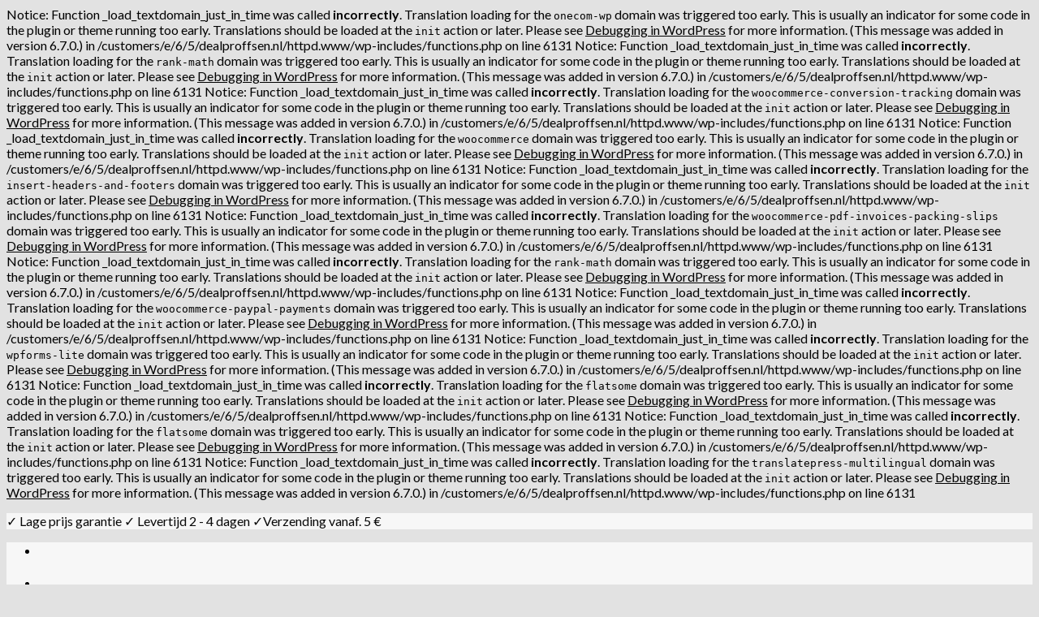

--- FILE ---
content_type: text/html; charset=UTF-8
request_url: https://www.dealproffsen.nl/product/kladhangare-med-skobank-337-x-84-x-183-cm/
body_size: 35182
content:

Notice: Function _load_textdomain_just_in_time was called <strong>incorrectly</strong>. Translation loading for the <code>onecom-wp</code> domain was triggered too early. This is usually an indicator for some code in the plugin or theme running too early. Translations should be loaded at the <code>init</code> action or later. Please see <a href="https://developer.wordpress.org/advanced-administration/debug/debug-wordpress/">Debugging in WordPress</a> for more information. (This message was added in version 6.7.0.) in /customers/e/6/5/dealproffsen.nl/httpd.www/wp-includes/functions.php on line 6131

Notice: Function _load_textdomain_just_in_time was called <strong>incorrectly</strong>. Translation loading for the <code>rank-math</code> domain was triggered too early. This is usually an indicator for some code in the plugin or theme running too early. Translations should be loaded at the <code>init</code> action or later. Please see <a href="https://developer.wordpress.org/advanced-administration/debug/debug-wordpress/">Debugging in WordPress</a> for more information. (This message was added in version 6.7.0.) in /customers/e/6/5/dealproffsen.nl/httpd.www/wp-includes/functions.php on line 6131

Notice: Function _load_textdomain_just_in_time was called <strong>incorrectly</strong>. Translation loading for the <code>woocommerce-conversion-tracking</code> domain was triggered too early. This is usually an indicator for some code in the plugin or theme running too early. Translations should be loaded at the <code>init</code> action or later. Please see <a href="https://developer.wordpress.org/advanced-administration/debug/debug-wordpress/">Debugging in WordPress</a> for more information. (This message was added in version 6.7.0.) in /customers/e/6/5/dealproffsen.nl/httpd.www/wp-includes/functions.php on line 6131

Notice: Function _load_textdomain_just_in_time was called <strong>incorrectly</strong>. Translation loading for the <code>woocommerce</code> domain was triggered too early. This is usually an indicator for some code in the plugin or theme running too early. Translations should be loaded at the <code>init</code> action or later. Please see <a href="https://developer.wordpress.org/advanced-administration/debug/debug-wordpress/">Debugging in WordPress</a> for more information. (This message was added in version 6.7.0.) in /customers/e/6/5/dealproffsen.nl/httpd.www/wp-includes/functions.php on line 6131

Notice: Function _load_textdomain_just_in_time was called <strong>incorrectly</strong>. Translation loading for the <code>insert-headers-and-footers</code> domain was triggered too early. This is usually an indicator for some code in the plugin or theme running too early. Translations should be loaded at the <code>init</code> action or later. Please see <a href="https://developer.wordpress.org/advanced-administration/debug/debug-wordpress/">Debugging in WordPress</a> for more information. (This message was added in version 6.7.0.) in /customers/e/6/5/dealproffsen.nl/httpd.www/wp-includes/functions.php on line 6131

Notice: Function _load_textdomain_just_in_time was called <strong>incorrectly</strong>. Translation loading for the <code>woocommerce-pdf-invoices-packing-slips</code> domain was triggered too early. This is usually an indicator for some code in the plugin or theme running too early. Translations should be loaded at the <code>init</code> action or later. Please see <a href="https://developer.wordpress.org/advanced-administration/debug/debug-wordpress/">Debugging in WordPress</a> for more information. (This message was added in version 6.7.0.) in /customers/e/6/5/dealproffsen.nl/httpd.www/wp-includes/functions.php on line 6131

Notice: Function _load_textdomain_just_in_time was called <strong>incorrectly</strong>. Translation loading for the <code>rank-math</code> domain was triggered too early. This is usually an indicator for some code in the plugin or theme running too early. Translations should be loaded at the <code>init</code> action or later. Please see <a href="https://developer.wordpress.org/advanced-administration/debug/debug-wordpress/">Debugging in WordPress</a> for more information. (This message was added in version 6.7.0.) in /customers/e/6/5/dealproffsen.nl/httpd.www/wp-includes/functions.php on line 6131

Notice: Function _load_textdomain_just_in_time was called <strong>incorrectly</strong>. Translation loading for the <code>woocommerce-paypal-payments</code> domain was triggered too early. This is usually an indicator for some code in the plugin or theme running too early. Translations should be loaded at the <code>init</code> action or later. Please see <a href="https://developer.wordpress.org/advanced-administration/debug/debug-wordpress/">Debugging in WordPress</a> for more information. (This message was added in version 6.7.0.) in /customers/e/6/5/dealproffsen.nl/httpd.www/wp-includes/functions.php on line 6131

Notice: Function _load_textdomain_just_in_time was called <strong>incorrectly</strong>. Translation loading for the <code>wpforms-lite</code> domain was triggered too early. This is usually an indicator for some code in the plugin or theme running too early. Translations should be loaded at the <code>init</code> action or later. Please see <a href="https://developer.wordpress.org/advanced-administration/debug/debug-wordpress/">Debugging in WordPress</a> for more information. (This message was added in version 6.7.0.) in /customers/e/6/5/dealproffsen.nl/httpd.www/wp-includes/functions.php on line 6131

Notice: Function _load_textdomain_just_in_time was called <strong>incorrectly</strong>. Translation loading for the <code>flatsome</code> domain was triggered too early. This is usually an indicator for some code in the plugin or theme running too early. Translations should be loaded at the <code>init</code> action or later. Please see <a href="https://developer.wordpress.org/advanced-administration/debug/debug-wordpress/">Debugging in WordPress</a> for more information. (This message was added in version 6.7.0.) in /customers/e/6/5/dealproffsen.nl/httpd.www/wp-includes/functions.php on line 6131

Notice: Function _load_textdomain_just_in_time was called <strong>incorrectly</strong>. Translation loading for the <code>flatsome</code> domain was triggered too early. This is usually an indicator for some code in the plugin or theme running too early. Translations should be loaded at the <code>init</code> action or later. Please see <a href="https://developer.wordpress.org/advanced-administration/debug/debug-wordpress/">Debugging in WordPress</a> for more information. (This message was added in version 6.7.0.) in /customers/e/6/5/dealproffsen.nl/httpd.www/wp-includes/functions.php on line 6131

Notice: Function _load_textdomain_just_in_time was called <strong>incorrectly</strong>. Translation loading for the <code>translatepress-multilingual</code> domain was triggered too early. This is usually an indicator for some code in the plugin or theme running too early. Translations should be loaded at the <code>init</code> action or later. Please see <a href="https://developer.wordpress.org/advanced-administration/debug/debug-wordpress/">Debugging in WordPress</a> for more information. (This message was added in version 6.7.0.) in /customers/e/6/5/dealproffsen.nl/httpd.www/wp-includes/functions.php on line 6131
<!DOCTYPE html>
<!--[if IE 9 ]> <html lang="nl-NL" prefix="og: https://ogp.me/ns#" class="ie9 loading-site no-js"> <![endif]-->
<!--[if IE 8 ]> <html lang="nl-NL" prefix="og: https://ogp.me/ns#" class="ie8 loading-site no-js"> <![endif]-->
<!--[if (gte IE 9)|!(IE)]><!--><html lang="nl-NL" prefix="og: https://ogp.me/ns#" class="loading-site no-js"> <!--<![endif]-->
<head>
	<meta charset="UTF-8" />
	<link rel="profile" href="http://gmpg.org/xfn/11" />
	<link rel="pingback" href="https://www.dealproffsen.nl/xmlrpc.php" />

					<script>document.documentElement.className = document.documentElement.className + ' yes-js js_active js'</script>
				<script>(function(html){html.className = html.className.replace(/\bno-js\b/,'js')})(document.documentElement);</script>
<meta name="viewport" content="width=device-width, initial-scale=1, maximum-scale=1" />
<!-- Search Engine Optimization by Rank Math - https://rankmath.com/ -->
<title>Klädhängare med skobänk 33,7 x 84 x 183 cm - Dealproffsen.nl</title>
<meta name="robots" content="index, follow, max-snippet:-1, max-video-preview:-1, max-image-preview:large"/>
<link rel="canonical" href="https://www.dealproffsen.nl/product/kladhangare-med-skobank-337-x-84-x-183-cm/" />
<meta property="og:locale" content="nl_NL" />
<meta property="og:type" content="product" />
<meta property="og:title" content="Klädhängare med skobänk 33,7 x 84 x 183 cm - Dealproffsen.nl" />
<meta property="og:url" content="https://www.dealproffsen.nl/product/kladhangare-med-skobank-337-x-84-x-183-cm/" />
<meta property="og:site_name" content="Dealproffsen.nl" />
<meta property="og:updated_time" content="2023-07-14T15:56:34+01:00" />
<meta property="og:image" content="https://usercontent.one/wp/www.dealproffsen.nl/wp-content/uploads/2022/11/HSR400B01-0.jpg" />
<meta property="og:image:secure_url" content="https://usercontent.one/wp/www.dealproffsen.nl/wp-content/uploads/2022/11/HSR400B01-0.jpg" />
<meta property="og:image:width" content="795" />
<meta property="og:image:height" content="1500" />
<meta property="og:image:alt" content="Klädhängare med skobänk 33,7 x 84 x 183 cm" />
<meta property="og:image:type" content="image/jpeg" />
<meta property="product:price:currency" content="EUR" />
<meta property="product:availability" content="instock" />
<meta name="twitter:card" content="summary_large_image" />
<meta name="twitter:title" content="Klädhängare med skobänk 33,7 x 84 x 183 cm - Dealproffsen.nl" />
<meta name="twitter:image" content="https://usercontent.one/wp/www.dealproffsen.nl/wp-content/uploads/2022/11/HSR400B01-0.jpg" />
<meta name="twitter:label1" content="Price" />
<meta name="twitter:data1" content="&euro;0.00" />
<meta name="twitter:label2" content="Availability" />
<meta name="twitter:data2" content="Op voorraad" />
<script type="application/ld+json" class="rank-math-schema">{"@context":"https://schema.org","@graph":[{"@type":["ShoppingCenter","Organization"],"@id":"https://www.dealproffsen.nl/#organization","name":"Dealproffsen AB","url":"https://www.dealproffsen.nl","logo":{"@type":"ImageObject","@id":"https://www.dealproffsen.nl/#logo","url":"https://www.dealproffsen.nl/wp-content/uploads/2021/10/logo.nu_.png","contentUrl":"https://www.dealproffsen.nl/wp-content/uploads/2021/10/logo.nu_.png","caption":"Dealproffsen AB","inLanguage":"nl-NL","width":"768","height":"384"},"openingHours":["Monday,Tuesday,Wednesday,Thursday,Friday,Saturday,Sunday 09:00-17:00"],"image":{"@id":"https://www.dealproffsen.nl/#logo"}},{"@type":"WebSite","@id":"https://www.dealproffsen.nl/#website","url":"https://www.dealproffsen.nl","name":"Dealproffsen AB","publisher":{"@id":"https://www.dealproffsen.nl/#organization"},"inLanguage":"nl-NL"},{"@type":"ImageObject","@id":"https://www.dealproffsen.nl/wp-content/uploads/2022/11/HSR400B01-0.jpg","url":"https://www.dealproffsen.nl/wp-content/uploads/2022/11/HSR400B01-0.jpg","width":"795","height":"1500","inLanguage":"nl-NL"},{"@type":"BreadcrumbList","@id":"https://www.dealproffsen.nl/product/kladhangare-med-skobank-337-x-84-x-183-cm/#breadcrumb","itemListElement":[{"@type":"ListItem","position":"1","item":{"@id":"https://www.dealproffsen.nl","name":"Home"}},{"@type":"ListItem","position":"2","item":{"@id":"https://www.dealproffsen.nl/product/kladhangare-med-skobank-337-x-84-x-183-cm/","name":"Kl\u00e4dh\u00e4ngare med skob\u00e4nk 33,7 x 84 x 183 cm"}}]},{"@type":"ItemPage","@id":"https://www.dealproffsen.nl/product/kladhangare-med-skobank-337-x-84-x-183-cm/#webpage","url":"https://www.dealproffsen.nl/product/kladhangare-med-skobank-337-x-84-x-183-cm/","name":"Kl\u00e4dh\u00e4ngare med skob\u00e4nk 33,7 x 84 x 183 cm - Dealproffsen.nl","datePublished":"2022-11-05T21:27:53+00:00","dateModified":"2023-07-14T15:56:34+01:00","isPartOf":{"@id":"https://www.dealproffsen.nl/#website"},"primaryImageOfPage":{"@id":"https://www.dealproffsen.nl/wp-content/uploads/2022/11/HSR400B01-0.jpg"},"inLanguage":"nl-NL","breadcrumb":{"@id":"https://www.dealproffsen.nl/product/kladhangare-med-skobank-337-x-84-x-183-cm/#breadcrumb"}},{"@type":"Product","name":"Kl\u00e4dh\u00e4ngare med skob\u00e4nk 33,7 x 84 x 183 cm - Dealproffsen.nl","sku":"HSR400B01","category":"Huis &amp; Tuin","mainEntityOfPage":{"@id":"https://www.dealproffsen.nl/product/kladhangare-med-skobank-337-x-84-x-183-cm/#webpage"},"image":[{"@type":"ImageObject","url":"https://www.dealproffsen.nl/wp-content/uploads/2022/11/HSR400B01-0.jpg","height":"1500","width":"795"},{"@type":"ImageObject","url":"https://www.dealproffsen.nl/wp-content/uploads/2022/11/HSR400B01-1.jpg","height":"1500","width":"1125"},{"@type":"ImageObject","url":"https://www.dealproffsen.nl/wp-content/uploads/2022/11/HSR400B01-2.jpg","height":"1384","width":"1500"},{"@type":"ImageObject","url":"https://www.dealproffsen.nl/wp-content/uploads/2022/11/HSR400B01-3.jpg","height":"1500","width":"1500"},{"@type":"ImageObject","url":"https://www.dealproffsen.nl/wp-content/uploads/2022/11/HSR400B01-4.jpg","height":"1500","width":"1500"},{"@type":"ImageObject","url":"https://www.dealproffsen.nl/wp-content/uploads/2022/11/HSR400B01-5.jpg","height":"1500","width":"1500"},{"@type":"ImageObject","url":"https://www.dealproffsen.nl/wp-content/uploads/2022/11/HSR400B01-6.jpg","height":"1500","width":"1500"}],"@id":"https://www.dealproffsen.nl/product/kladhangare-med-skobank-337-x-84-x-183-cm/#richSnippet"}]}</script>
<!-- /Rank Math WordPress SEO plugin -->

<link rel='dns-prefetch' href='//fonts.googleapis.com' />
<link rel="alternate" type="application/rss+xml" title="Dealproffsen.nl &raquo; Feed" href="https://www.dealproffsen.nl/feed/" />
<link rel="alternate" type="application/rss+xml" title="Dealproffsen.nl &raquo; Reactiesfeed" href="https://www.dealproffsen.nl/comments/feed/" />
<link rel="alternate" title="oEmbed (JSON)" type="application/json+oembed" href="https://www.dealproffsen.nl/wp-json/oembed/1.0/embed?url=https%3A%2F%2Fwww.dealproffsen.nl%2Fproduct%2Fkladhangare-med-skobank-337-x-84-x-183-cm%2F" />
<link rel="alternate" title="oEmbed (XML)" type="text/xml+oembed" href="https://www.dealproffsen.nl/wp-json/oembed/1.0/embed?url=https%3A%2F%2Fwww.dealproffsen.nl%2Fproduct%2Fkladhangare-med-skobank-337-x-84-x-183-cm%2F&#038;format=xml" />
<style id='wp-img-auto-sizes-contain-inline-css' type='text/css'>
img:is([sizes=auto i],[sizes^="auto," i]){contain-intrinsic-size:3000px 1500px}
/*# sourceURL=wp-img-auto-sizes-contain-inline-css */
</style>
<style id='wp-emoji-styles-inline-css' type='text/css'>

	img.wp-smiley, img.emoji {
		display: inline !important;
		border: none !important;
		box-shadow: none !important;
		height: 1em !important;
		width: 1em !important;
		margin: 0 0.07em !important;
		vertical-align: -0.1em !important;
		background: none !important;
		padding: 0 !important;
	}
/*# sourceURL=wp-emoji-styles-inline-css */
</style>
<style id='wp-block-library-inline-css' type='text/css'>
:root{--wp-block-synced-color:#7a00df;--wp-block-synced-color--rgb:122,0,223;--wp-bound-block-color:var(--wp-block-synced-color);--wp-editor-canvas-background:#ddd;--wp-admin-theme-color:#007cba;--wp-admin-theme-color--rgb:0,124,186;--wp-admin-theme-color-darker-10:#006ba1;--wp-admin-theme-color-darker-10--rgb:0,107,160.5;--wp-admin-theme-color-darker-20:#005a87;--wp-admin-theme-color-darker-20--rgb:0,90,135;--wp-admin-border-width-focus:2px}@media (min-resolution:192dpi){:root{--wp-admin-border-width-focus:1.5px}}.wp-element-button{cursor:pointer}:root .has-very-light-gray-background-color{background-color:#eee}:root .has-very-dark-gray-background-color{background-color:#313131}:root .has-very-light-gray-color{color:#eee}:root .has-very-dark-gray-color{color:#313131}:root .has-vivid-green-cyan-to-vivid-cyan-blue-gradient-background{background:linear-gradient(135deg,#00d084,#0693e3)}:root .has-purple-crush-gradient-background{background:linear-gradient(135deg,#34e2e4,#4721fb 50%,#ab1dfe)}:root .has-hazy-dawn-gradient-background{background:linear-gradient(135deg,#faaca8,#dad0ec)}:root .has-subdued-olive-gradient-background{background:linear-gradient(135deg,#fafae1,#67a671)}:root .has-atomic-cream-gradient-background{background:linear-gradient(135deg,#fdd79a,#004a59)}:root .has-nightshade-gradient-background{background:linear-gradient(135deg,#330968,#31cdcf)}:root .has-midnight-gradient-background{background:linear-gradient(135deg,#020381,#2874fc)}:root{--wp--preset--font-size--normal:16px;--wp--preset--font-size--huge:42px}.has-regular-font-size{font-size:1em}.has-larger-font-size{font-size:2.625em}.has-normal-font-size{font-size:var(--wp--preset--font-size--normal)}.has-huge-font-size{font-size:var(--wp--preset--font-size--huge)}.has-text-align-center{text-align:center}.has-text-align-left{text-align:left}.has-text-align-right{text-align:right}.has-fit-text{white-space:nowrap!important}#end-resizable-editor-section{display:none}.aligncenter{clear:both}.items-justified-left{justify-content:flex-start}.items-justified-center{justify-content:center}.items-justified-right{justify-content:flex-end}.items-justified-space-between{justify-content:space-between}.screen-reader-text{border:0;clip-path:inset(50%);height:1px;margin:-1px;overflow:hidden;padding:0;position:absolute;width:1px;word-wrap:normal!important}.screen-reader-text:focus{background-color:#ddd;clip-path:none;color:#444;display:block;font-size:1em;height:auto;left:5px;line-height:normal;padding:15px 23px 14px;text-decoration:none;top:5px;width:auto;z-index:100000}html :where(.has-border-color){border-style:solid}html :where([style*=border-top-color]){border-top-style:solid}html :where([style*=border-right-color]){border-right-style:solid}html :where([style*=border-bottom-color]){border-bottom-style:solid}html :where([style*=border-left-color]){border-left-style:solid}html :where([style*=border-width]){border-style:solid}html :where([style*=border-top-width]){border-top-style:solid}html :where([style*=border-right-width]){border-right-style:solid}html :where([style*=border-bottom-width]){border-bottom-style:solid}html :where([style*=border-left-width]){border-left-style:solid}html :where(img[class*=wp-image-]){height:auto;max-width:100%}:where(figure){margin:0 0 1em}html :where(.is-position-sticky){--wp-admin--admin-bar--position-offset:var(--wp-admin--admin-bar--height,0px)}@media screen and (max-width:600px){html :where(.is-position-sticky){--wp-admin--admin-bar--position-offset:0px}}

/*# sourceURL=wp-block-library-inline-css */
</style><style id='global-styles-inline-css' type='text/css'>
:root{--wp--preset--aspect-ratio--square: 1;--wp--preset--aspect-ratio--4-3: 4/3;--wp--preset--aspect-ratio--3-4: 3/4;--wp--preset--aspect-ratio--3-2: 3/2;--wp--preset--aspect-ratio--2-3: 2/3;--wp--preset--aspect-ratio--16-9: 16/9;--wp--preset--aspect-ratio--9-16: 9/16;--wp--preset--color--black: #000000;--wp--preset--color--cyan-bluish-gray: #abb8c3;--wp--preset--color--white: #ffffff;--wp--preset--color--pale-pink: #f78da7;--wp--preset--color--vivid-red: #cf2e2e;--wp--preset--color--luminous-vivid-orange: #ff6900;--wp--preset--color--luminous-vivid-amber: #fcb900;--wp--preset--color--light-green-cyan: #7bdcb5;--wp--preset--color--vivid-green-cyan: #00d084;--wp--preset--color--pale-cyan-blue: #8ed1fc;--wp--preset--color--vivid-cyan-blue: #0693e3;--wp--preset--color--vivid-purple: #9b51e0;--wp--preset--gradient--vivid-cyan-blue-to-vivid-purple: linear-gradient(135deg,rgb(6,147,227) 0%,rgb(155,81,224) 100%);--wp--preset--gradient--light-green-cyan-to-vivid-green-cyan: linear-gradient(135deg,rgb(122,220,180) 0%,rgb(0,208,130) 100%);--wp--preset--gradient--luminous-vivid-amber-to-luminous-vivid-orange: linear-gradient(135deg,rgb(252,185,0) 0%,rgb(255,105,0) 100%);--wp--preset--gradient--luminous-vivid-orange-to-vivid-red: linear-gradient(135deg,rgb(255,105,0) 0%,rgb(207,46,46) 100%);--wp--preset--gradient--very-light-gray-to-cyan-bluish-gray: linear-gradient(135deg,rgb(238,238,238) 0%,rgb(169,184,195) 100%);--wp--preset--gradient--cool-to-warm-spectrum: linear-gradient(135deg,rgb(74,234,220) 0%,rgb(151,120,209) 20%,rgb(207,42,186) 40%,rgb(238,44,130) 60%,rgb(251,105,98) 80%,rgb(254,248,76) 100%);--wp--preset--gradient--blush-light-purple: linear-gradient(135deg,rgb(255,206,236) 0%,rgb(152,150,240) 100%);--wp--preset--gradient--blush-bordeaux: linear-gradient(135deg,rgb(254,205,165) 0%,rgb(254,45,45) 50%,rgb(107,0,62) 100%);--wp--preset--gradient--luminous-dusk: linear-gradient(135deg,rgb(255,203,112) 0%,rgb(199,81,192) 50%,rgb(65,88,208) 100%);--wp--preset--gradient--pale-ocean: linear-gradient(135deg,rgb(255,245,203) 0%,rgb(182,227,212) 50%,rgb(51,167,181) 100%);--wp--preset--gradient--electric-grass: linear-gradient(135deg,rgb(202,248,128) 0%,rgb(113,206,126) 100%);--wp--preset--gradient--midnight: linear-gradient(135deg,rgb(2,3,129) 0%,rgb(40,116,252) 100%);--wp--preset--font-size--small: 13px;--wp--preset--font-size--medium: 20px;--wp--preset--font-size--large: 36px;--wp--preset--font-size--x-large: 42px;--wp--preset--spacing--20: 0.44rem;--wp--preset--spacing--30: 0.67rem;--wp--preset--spacing--40: 1rem;--wp--preset--spacing--50: 1.5rem;--wp--preset--spacing--60: 2.25rem;--wp--preset--spacing--70: 3.38rem;--wp--preset--spacing--80: 5.06rem;--wp--preset--shadow--natural: 6px 6px 9px rgba(0, 0, 0, 0.2);--wp--preset--shadow--deep: 12px 12px 50px rgba(0, 0, 0, 0.4);--wp--preset--shadow--sharp: 6px 6px 0px rgba(0, 0, 0, 0.2);--wp--preset--shadow--outlined: 6px 6px 0px -3px rgb(255, 255, 255), 6px 6px rgb(0, 0, 0);--wp--preset--shadow--crisp: 6px 6px 0px rgb(0, 0, 0);}:where(.is-layout-flex){gap: 0.5em;}:where(.is-layout-grid){gap: 0.5em;}body .is-layout-flex{display: flex;}.is-layout-flex{flex-wrap: wrap;align-items: center;}.is-layout-flex > :is(*, div){margin: 0;}body .is-layout-grid{display: grid;}.is-layout-grid > :is(*, div){margin: 0;}:where(.wp-block-columns.is-layout-flex){gap: 2em;}:where(.wp-block-columns.is-layout-grid){gap: 2em;}:where(.wp-block-post-template.is-layout-flex){gap: 1.25em;}:where(.wp-block-post-template.is-layout-grid){gap: 1.25em;}.has-black-color{color: var(--wp--preset--color--black) !important;}.has-cyan-bluish-gray-color{color: var(--wp--preset--color--cyan-bluish-gray) !important;}.has-white-color{color: var(--wp--preset--color--white) !important;}.has-pale-pink-color{color: var(--wp--preset--color--pale-pink) !important;}.has-vivid-red-color{color: var(--wp--preset--color--vivid-red) !important;}.has-luminous-vivid-orange-color{color: var(--wp--preset--color--luminous-vivid-orange) !important;}.has-luminous-vivid-amber-color{color: var(--wp--preset--color--luminous-vivid-amber) !important;}.has-light-green-cyan-color{color: var(--wp--preset--color--light-green-cyan) !important;}.has-vivid-green-cyan-color{color: var(--wp--preset--color--vivid-green-cyan) !important;}.has-pale-cyan-blue-color{color: var(--wp--preset--color--pale-cyan-blue) !important;}.has-vivid-cyan-blue-color{color: var(--wp--preset--color--vivid-cyan-blue) !important;}.has-vivid-purple-color{color: var(--wp--preset--color--vivid-purple) !important;}.has-black-background-color{background-color: var(--wp--preset--color--black) !important;}.has-cyan-bluish-gray-background-color{background-color: var(--wp--preset--color--cyan-bluish-gray) !important;}.has-white-background-color{background-color: var(--wp--preset--color--white) !important;}.has-pale-pink-background-color{background-color: var(--wp--preset--color--pale-pink) !important;}.has-vivid-red-background-color{background-color: var(--wp--preset--color--vivid-red) !important;}.has-luminous-vivid-orange-background-color{background-color: var(--wp--preset--color--luminous-vivid-orange) !important;}.has-luminous-vivid-amber-background-color{background-color: var(--wp--preset--color--luminous-vivid-amber) !important;}.has-light-green-cyan-background-color{background-color: var(--wp--preset--color--light-green-cyan) !important;}.has-vivid-green-cyan-background-color{background-color: var(--wp--preset--color--vivid-green-cyan) !important;}.has-pale-cyan-blue-background-color{background-color: var(--wp--preset--color--pale-cyan-blue) !important;}.has-vivid-cyan-blue-background-color{background-color: var(--wp--preset--color--vivid-cyan-blue) !important;}.has-vivid-purple-background-color{background-color: var(--wp--preset--color--vivid-purple) !important;}.has-black-border-color{border-color: var(--wp--preset--color--black) !important;}.has-cyan-bluish-gray-border-color{border-color: var(--wp--preset--color--cyan-bluish-gray) !important;}.has-white-border-color{border-color: var(--wp--preset--color--white) !important;}.has-pale-pink-border-color{border-color: var(--wp--preset--color--pale-pink) !important;}.has-vivid-red-border-color{border-color: var(--wp--preset--color--vivid-red) !important;}.has-luminous-vivid-orange-border-color{border-color: var(--wp--preset--color--luminous-vivid-orange) !important;}.has-luminous-vivid-amber-border-color{border-color: var(--wp--preset--color--luminous-vivid-amber) !important;}.has-light-green-cyan-border-color{border-color: var(--wp--preset--color--light-green-cyan) !important;}.has-vivid-green-cyan-border-color{border-color: var(--wp--preset--color--vivid-green-cyan) !important;}.has-pale-cyan-blue-border-color{border-color: var(--wp--preset--color--pale-cyan-blue) !important;}.has-vivid-cyan-blue-border-color{border-color: var(--wp--preset--color--vivid-cyan-blue) !important;}.has-vivid-purple-border-color{border-color: var(--wp--preset--color--vivid-purple) !important;}.has-vivid-cyan-blue-to-vivid-purple-gradient-background{background: var(--wp--preset--gradient--vivid-cyan-blue-to-vivid-purple) !important;}.has-light-green-cyan-to-vivid-green-cyan-gradient-background{background: var(--wp--preset--gradient--light-green-cyan-to-vivid-green-cyan) !important;}.has-luminous-vivid-amber-to-luminous-vivid-orange-gradient-background{background: var(--wp--preset--gradient--luminous-vivid-amber-to-luminous-vivid-orange) !important;}.has-luminous-vivid-orange-to-vivid-red-gradient-background{background: var(--wp--preset--gradient--luminous-vivid-orange-to-vivid-red) !important;}.has-very-light-gray-to-cyan-bluish-gray-gradient-background{background: var(--wp--preset--gradient--very-light-gray-to-cyan-bluish-gray) !important;}.has-cool-to-warm-spectrum-gradient-background{background: var(--wp--preset--gradient--cool-to-warm-spectrum) !important;}.has-blush-light-purple-gradient-background{background: var(--wp--preset--gradient--blush-light-purple) !important;}.has-blush-bordeaux-gradient-background{background: var(--wp--preset--gradient--blush-bordeaux) !important;}.has-luminous-dusk-gradient-background{background: var(--wp--preset--gradient--luminous-dusk) !important;}.has-pale-ocean-gradient-background{background: var(--wp--preset--gradient--pale-ocean) !important;}.has-electric-grass-gradient-background{background: var(--wp--preset--gradient--electric-grass) !important;}.has-midnight-gradient-background{background: var(--wp--preset--gradient--midnight) !important;}.has-small-font-size{font-size: var(--wp--preset--font-size--small) !important;}.has-medium-font-size{font-size: var(--wp--preset--font-size--medium) !important;}.has-large-font-size{font-size: var(--wp--preset--font-size--large) !important;}.has-x-large-font-size{font-size: var(--wp--preset--font-size--x-large) !important;}
/*# sourceURL=global-styles-inline-css */
</style>

<style id='classic-theme-styles-inline-css' type='text/css'>
/*! This file is auto-generated */
.wp-block-button__link{color:#fff;background-color:#32373c;border-radius:9999px;box-shadow:none;text-decoration:none;padding:calc(.667em + 2px) calc(1.333em + 2px);font-size:1.125em}.wp-block-file__button{background:#32373c;color:#fff;text-decoration:none}
/*# sourceURL=/wp-includes/css/classic-themes.min.css */
</style>
<link rel='stylesheet' id='wxp_front_style-css' href='https://usercontent.one/wp/www.dealproffsen.nl/wp-content/plugins/wc-partial-shipment/assets/css/front.css?ver=6.9' type='text/css' media='all' />
<link rel='stylesheet' id='photoswipe-css' href='https://usercontent.one/wp/www.dealproffsen.nl/wp-content/plugins/woocommerce/assets/css/photoswipe/photoswipe.min.css?ver=8.6.3' type='text/css' media='all' />
<link rel='stylesheet' id='photoswipe-default-skin-css' href='https://usercontent.one/wp/www.dealproffsen.nl/wp-content/plugins/woocommerce/assets/css/photoswipe/default-skin/default-skin.min.css?ver=8.6.3' type='text/css' media='all' />
<style id='woocommerce-inline-inline-css' type='text/css'>
.woocommerce form .form-row .required { visibility: visible; }
/*# sourceURL=woocommerce-inline-inline-css */
</style>
<link rel='stylesheet' id='trp-language-switcher-style-css' href='https://usercontent.one/wp/www.dealproffsen.nl/wp-content/plugins/translatepress-multilingual/assets/css/trp-language-switcher.css?ver=2.5.0' type='text/css' media='all' />
<link rel='stylesheet' id='woo-variation-swatches-css' href='https://usercontent.one/wp/www.dealproffsen.nl/wp-content/plugins/woo-variation-swatches/assets/css/frontend.min.css?ver=1679705424' type='text/css' media='all' />
<style id='woo-variation-swatches-inline-css' type='text/css'>
:root {
--wvs-tick:url("data:image/svg+xml;utf8,%3Csvg filter='drop-shadow(0px 0px 2px rgb(0 0 0 / .8))' xmlns='http://www.w3.org/2000/svg'  viewBox='0 0 30 30'%3E%3Cpath fill='none' stroke='%23ffffff' stroke-linecap='round' stroke-linejoin='round' stroke-width='4' d='M4 16L11 23 27 7'/%3E%3C/svg%3E");

--wvs-cross:url("data:image/svg+xml;utf8,%3Csvg filter='drop-shadow(0px 0px 5px rgb(255 255 255 / .6))' xmlns='http://www.w3.org/2000/svg' width='72px' height='72px' viewBox='0 0 24 24'%3E%3Cpath fill='none' stroke='%23ff0000' stroke-linecap='round' stroke-width='0.6' d='M5 5L19 19M19 5L5 19'/%3E%3C/svg%3E");
--wvs-single-product-item-width:30px;
--wvs-single-product-item-height:30px;
--wvs-single-product-item-font-size:16px}
/*# sourceURL=woo-variation-swatches-inline-css */
</style>
<link rel='stylesheet' id='flatsome-woocommerce-wishlist-css' href='https://usercontent.one/wp/www.dealproffsen.nl/wp-content/themes/flatsome/inc/integrations/wc-yith-wishlist/wishlist.css?ver=3.10.2' type='text/css' media='all' />
<link rel='stylesheet' id='wgdr-css' href='https://usercontent.one/wp/www.dealproffsen.nl/wp-content/plugins/woocommerce-google-dynamic-retargeting-tag/public/css/wgdr-frontend.css?ver=6.9' type='text/css' media='all' />
<link rel='stylesheet' id='newsletter-css' href='https://usercontent.one/wp/www.dealproffsen.nl/wp-content/plugins/newsletter/style.css?ver=8.2.8' type='text/css' media='all' />
<link rel='stylesheet' id='flatsome-main-css' href='https://usercontent.one/wp/www.dealproffsen.nl/wp-content/themes/flatsome/assets/css/flatsome.css?ver=3.14.2' type='text/css' media='all' />
<style id='flatsome-main-inline-css' type='text/css'>
@font-face {
				font-family: "fl-icons";
				font-display: block;
				src: url(https://usercontent.one/wp/www.dealproffsen.nl/wp-content/themes/flatsome/assets/css/icons/fl-icons.eot?v=3.14.2);
				src:
					url(https://usercontent.one/wp/www.dealproffsen.nl/wp-content/themes/flatsome/assets/css/icons/fl-icons.eot#iefix?v=3.14.2) format("embedded-opentype"),
					url(https://usercontent.one/wp/www.dealproffsen.nl/wp-content/themes/flatsome/assets/css/icons/fl-icons.woff2?v=3.14.2) format("woff2"),
					url(https://usercontent.one/wp/www.dealproffsen.nl/wp-content/themes/flatsome/assets/css/icons/fl-icons.ttf?v=3.14.2) format("truetype"),
					url(https://usercontent.one/wp/www.dealproffsen.nl/wp-content/themes/flatsome/assets/css/icons/fl-icons.woff?v=3.14.2) format("woff"),
					url(https://usercontent.one/wp/www.dealproffsen.nl/wp-content/themes/flatsome/assets/css/icons/fl-icons.svg?v=3.14.2#fl-icons) format("svg");
			}
/*# sourceURL=flatsome-main-inline-css */
</style>
<link rel='stylesheet' id='flatsome-shop-css' href='https://usercontent.one/wp/www.dealproffsen.nl/wp-content/themes/flatsome/assets/css/flatsome-shop.css?ver=3.14.2' type='text/css' media='all' />
<link rel='stylesheet' id='flatsome-style-css' href='https://usercontent.one/wp/www.dealproffsen.nl/wp-content/themes/flatsome-child/style.css?ver=3.0' type='text/css' media='all' />
<link rel='stylesheet' id='flatsome-googlefonts-css' href='//fonts.googleapis.com/css?family=Lato%3Aregular%2C700%2C400%2C700%7CDancing+Script%3Aregular%2C400&#038;display=swap&#038;ver=3.9' type='text/css' media='all' />
<script type="text/javascript" src="https://www.dealproffsen.nl/wp-includes/js/jquery/jquery.min.js?ver=3.7.1" id="jquery-core-js"></script>
<script type="text/javascript" src="https://www.dealproffsen.nl/wp-includes/js/jquery/jquery-migrate.min.js?ver=3.4.1" id="jquery-migrate-js"></script>
<script type="text/javascript" src="https://usercontent.one/wp/www.dealproffsen.nl/wp-content/plugins/woocommerce/assets/js/jquery-blockui/jquery.blockUI.min.js?ver=2.7.0-wc.8.6.3" id="jquery-blockui-js" data-wp-strategy="defer"></script>
<script type="text/javascript" id="wc-add-to-cart-js-extra">
/* <![CDATA[ */
var wc_add_to_cart_params = {"ajax_url":"/wp-admin/admin-ajax.php","wc_ajax_url":"/?wc-ajax=%%endpoint%%","i18n_view_cart":"Bekijk winkelmand","cart_url":"https://www.dealproffsen.nl/cart/","is_cart":"","cart_redirect_after_add":"no"};
//# sourceURL=wc-add-to-cart-js-extra
/* ]]> */
</script>
<script type="text/javascript" src="https://usercontent.one/wp/www.dealproffsen.nl/wp-content/plugins/woocommerce/assets/js/frontend/add-to-cart.min.js?ver=8.6.3" id="wc-add-to-cart-js" defer="defer" data-wp-strategy="defer"></script>
<script type="text/javascript" src="https://usercontent.one/wp/www.dealproffsen.nl/wp-content/plugins/woocommerce/assets/js/photoswipe/photoswipe.min.js?ver=4.1.1-wc.8.6.3" id="photoswipe-js" defer="defer" data-wp-strategy="defer"></script>
<script type="text/javascript" src="https://usercontent.one/wp/www.dealproffsen.nl/wp-content/plugins/woocommerce/assets/js/photoswipe/photoswipe-ui-default.min.js?ver=4.1.1-wc.8.6.3" id="photoswipe-ui-default-js" defer="defer" data-wp-strategy="defer"></script>
<script type="text/javascript" id="wc-single-product-js-extra">
/* <![CDATA[ */
var wc_single_product_params = {"i18n_required_rating_text":"Geef uw beoordeling","review_rating_required":"yes","flexslider":{"rtl":false,"animation":"slide","smoothHeight":true,"directionNav":false,"controlNav":"thumbnails","slideshow":false,"animationSpeed":500,"animationLoop":false,"allowOneSlide":false},"zoom_enabled":"","zoom_options":[],"photoswipe_enabled":"1","photoswipe_options":{"shareEl":false,"closeOnScroll":false,"history":false,"hideAnimationDuration":0,"showAnimationDuration":0},"flexslider_enabled":""};
//# sourceURL=wc-single-product-js-extra
/* ]]> */
</script>
<script type="text/javascript" src="https://usercontent.one/wp/www.dealproffsen.nl/wp-content/plugins/woocommerce/assets/js/frontend/single-product.min.js?ver=8.6.3" id="wc-single-product-js" defer="defer" data-wp-strategy="defer"></script>
<script type="text/javascript" src="https://usercontent.one/wp/www.dealproffsen.nl/wp-content/plugins/woocommerce/assets/js/js-cookie/js.cookie.min.js?ver=2.1.4-wc.8.6.3" id="js-cookie-js" defer="defer" data-wp-strategy="defer"></script>
<script type="text/javascript" id="woocommerce-js-extra">
/* <![CDATA[ */
var woocommerce_params = {"ajax_url":"/wp-admin/admin-ajax.php","wc_ajax_url":"/?wc-ajax=%%endpoint%%"};
//# sourceURL=woocommerce-js-extra
/* ]]> */
</script>
<script type="text/javascript" src="https://usercontent.one/wp/www.dealproffsen.nl/wp-content/plugins/woocommerce/assets/js/frontend/woocommerce.min.js?ver=8.6.3" id="woocommerce-js" defer="defer" data-wp-strategy="defer"></script>
<script type="text/javascript" src="https://usercontent.one/wp/www.dealproffsen.nl/wp-content/plugins/translatepress-multilingual/assets/js/trp-frontend-compatibility.js?ver=2.5.0" id="trp-frontend-compatibility-js"></script>
<script type="text/javascript" src="https://www.dealproffsen.nl/wp-includes/js/dist/hooks.min.js?ver=dd5603f07f9220ed27f1" id="wp-hooks-js"></script>
<script type="text/javascript" id="wpm-js-extra">
/* <![CDATA[ */
var wpm = {"ajax_url":"https://www.dealproffsen.nl/wp-admin/admin-ajax.php","root":"https://www.dealproffsen.nl/wp-json/","nonce_wp_rest":"43724d3ccc","nonce_ajax":"a80c47caf2"};
//# sourceURL=wpm-js-extra
/* ]]> */
</script>
<script type="text/javascript" src="https://usercontent.one/wp/www.dealproffsen.nl/wp-content/plugins/woocommerce-google-adwords-conversion-tracking-tag/js/public/wpm-public.p1.min.js?ver=1.41.1" id="wpm-js"></script>
<link rel="https://api.w.org/" href="https://www.dealproffsen.nl/wp-json/" /><link rel="alternate" title="JSON" type="application/json" href="https://www.dealproffsen.nl/wp-json/wp/v2/product/19590" /><link rel="EditURI" type="application/rsd+xml" title="RSD" href="https://www.dealproffsen.nl/xmlrpc.php?rsd" />
<meta name="generator" content="WordPress 6.9" />
<link rel='shortlink' href='https://www.dealproffsen.nl/?p=19590' />
<script>
	window.fwSettings={
	'widget_id':80000007068,'locale':'nl'
	};
	!function(){if("function"!=typeof window.FreshworksWidget){var n=function(){n.q.push(arguments)};n.q=[],window.FreshworksWidget=n}}() 
</script>
<script type='text/javascript' src='https://euc-widget.freshworks.com/widgets/80000007068.js' async defer></script>
<script id="CookieConsent" src="https://policy.app.cookieinformation.com/uc.js"
    data-culture="EN" type="text/javascript"></script><style>[class*=" icon-oc-"],[class^=icon-oc-]{speak:none;font-style:normal;font-weight:400;font-variant:normal;text-transform:none;line-height:1;-webkit-font-smoothing:antialiased;-moz-osx-font-smoothing:grayscale}.icon-oc-one-com-white-32px-fill:before{content:"901"}.icon-oc-one-com:before{content:"900"}#one-com-icon,.toplevel_page_onecom-wp .wp-menu-image{speak:none;display:flex;align-items:center;justify-content:center;text-transform:none;line-height:1;-webkit-font-smoothing:antialiased;-moz-osx-font-smoothing:grayscale}.onecom-wp-admin-bar-item>a,.toplevel_page_onecom-wp>.wp-menu-name{font-size:16px;font-weight:400;line-height:1}.toplevel_page_onecom-wp>.wp-menu-name img{width:69px;height:9px;}.wp-submenu-wrap.wp-submenu>.wp-submenu-head>img{width:88px;height:auto}.onecom-wp-admin-bar-item>a img{height:7px!important}.onecom-wp-admin-bar-item>a img,.toplevel_page_onecom-wp>.wp-menu-name img{opacity:.8}.onecom-wp-admin-bar-item.hover>a img,.toplevel_page_onecom-wp.wp-has-current-submenu>.wp-menu-name img,li.opensub>a.toplevel_page_onecom-wp>.wp-menu-name img{opacity:1}#one-com-icon:before,.onecom-wp-admin-bar-item>a:before,.toplevel_page_onecom-wp>.wp-menu-image:before{content:'';position:static!important;background-color:rgba(240,245,250,.4);border-radius:102px;width:18px;height:18px;padding:0!important}.onecom-wp-admin-bar-item>a:before{width:14px;height:14px}.onecom-wp-admin-bar-item.hover>a:before,.toplevel_page_onecom-wp.opensub>a>.wp-menu-image:before,.toplevel_page_onecom-wp.wp-has-current-submenu>.wp-menu-image:before{background-color:#76b82a}.onecom-wp-admin-bar-item>a{display:inline-flex!important;align-items:center;justify-content:center}#one-com-logo-wrapper{font-size:4em}#one-com-icon{vertical-align:middle}.imagify-welcome{display:none !important;}</style>
<!-- This website runs the Product Feed PRO for WooCommerce by AdTribes.io plugin - version 13.3.2 -->
<!-- Starting: WooCommerce Conversion Tracking (https://wordpress.org/plugins/woocommerce-conversion-tracking/) -->
<!-- End: WooCommerce Conversion Tracking Codes -->
<link rel="alternate" hreflang="nl-NL-formal" href="https://www.dealproffsen.nl/product/kladhangare-med-skobank-337-x-84-x-183-cm/"/>
<link rel="alternate" hreflang="nl" href="https://www.dealproffsen.nl/product/kladhangare-med-skobank-337-x-84-x-183-cm/"/>
<style>.bg{opacity: 0; transition: opacity 1s; -webkit-transition: opacity 1s;} .bg-loaded{opacity: 1;}</style><!--[if IE]><link rel="stylesheet" type="text/css" href="https://usercontent.one/wp/www.dealproffsen.nl/wp-content/themes/flatsome/assets/css/ie-fallback.css"><script src="//cdnjs.cloudflare.com/ajax/libs/html5shiv/3.6.1/html5shiv.js"></script><script>var head = document.getElementsByTagName('head')[0],style = document.createElement('style');style.type = 'text/css';style.styleSheet.cssText = ':before,:after{content:none !important';head.appendChild(style);setTimeout(function(){head.removeChild(style);}, 0);</script><script src="https://usercontent.one/wp/www.dealproffsen.nl/wp-content/themes/flatsome/assets/libs/ie-flexibility.js"></script><![endif]--><script
  async
  src="https://eu-library.klarnaservices.com/lib.js"
  data-client-id="4f4a88e5-5d46-5b8d-b2fe-42c359a12ac6"
></script>
<!-- TrustBox script -->
<script type="text/javascript" src="//widget.trustpilot.com/bootstrap/v5/tp.widget.bootstrap.min.js" async></script>
<!-- End TrustBox script -->	<noscript><style>.woocommerce-product-gallery{ opacity: 1 !important; }</style></noscript>
	
<!-- START Pixel Manager for WooCommerce -->

		<script>

			window.wpmDataLayer = window.wpmDataLayer || {}
			window.wpmDataLayer = Object.assign(window.wpmDataLayer, {"cart":{},"cart_item_keys":{},"version":{"number":"1.41.1","pro":false,"eligible_for_updates":false,"distro":"fms","beta":false,"show":true},"pixels":{"google":{"linker":{"settings":null},"user_id":false,"ads":{"conversionIds":{"AW-300155919":"Cnb7CLu898cDEI-IkI8B"},"dynamic_remarketing":{"status":false,"id_type":"post_id","send_events_with_parent_ids":true},"google_business_vertical":"retail","phone_conversion_label":"","phone_conversion_number":""},"analytics":{"ga4":{"measurement_id":"G-240VNHNQ9Y","parameters":{},"mp_active":false,"debug_mode":false,"page_load_time_tracking":false},"id_type":"post_id","eec":false,"universal":{"property_id":"UA-153839183-5","parameters":{"anonymize_ip":true,"link_attribution":false},"mp_active":false}},"tcf_support":false,"consent_mode":{"is_active":false,"wait_for_update":500,"ads_data_redaction":false,"url_passthrough":true}}},"shop":{"list_name":"Product | Klädhängare med skobänk 33,7 x 84 x 183 cm","list_id":"product_kladhangare-med-skobank-337-x-84-x-183-cm","page_type":"product","product_type":"simple","currency":"EUR","selectors":{"addToCart":[],"beginCheckout":[]},"order_duplication_prevention":true,"view_item_list_trigger":{"test_mode":false,"background_color":"green","opacity":0.5,"repeat":true,"timeout":1000,"threshold":0.8000000000000000444089209850062616169452667236328125},"variations_output":true},"page":{"id":19590,"title":"Klädhängare med skobänk 33,7 x 84 x 183 cm","type":"product","categories":[],"parent":{"id":0,"title":"Klädhängare med skobänk 33,7 x 84 x 183 cm","type":"product","categories":[]}},"general":{"user_logged_in":false,"scroll_tracking_thresholds":[],"page_id":19590,"exclude_domains":[],"server_2_server":{"active":false,"ip_exclude_list":[]},"cookie_consent_mgmt":{"explicit_consent":false}}})

		</script>

		
<!-- END Pixel Manager for WooCommerce -->
			<meta name="pm-dataLayer-meta" content="19590" class="wpmProductId"
				  data-id="19590">
					<script>
			(window.wpmDataLayer = window.wpmDataLayer || {}).products             = window.wpmDataLayer.products || {}
			window.wpmDataLayer.products[19590] = {"id":"19590","sku":"HSR400B01","price":0,"brand":"","quantity":1,"dyn_r_ids":{"post_id":"19590","sku":"HSR400B01","gpf":"woocommerce_gpf_19590","gla":"gla_19590"},"is_variable":false,"type":"simple","name":"Klädhängare med skobänk 33,7 x 84 x 183 cm","category":["Huis &amp; Tuin"],"is_variation":false};
					</script>
		<link rel="icon" href="https://usercontent.one/wp/www.dealproffsen.nl/wp-content/uploads/2021/08/dealproffsse-logo-1557341133-75x75.png" sizes="32x32" />
<link rel="icon" href="https://usercontent.one/wp/www.dealproffsen.nl/wp-content/uploads/2021/08/dealproffsse-logo-1557341133-300x300.png" sizes="192x192" />
<link rel="apple-touch-icon" href="https://usercontent.one/wp/www.dealproffsen.nl/wp-content/uploads/2021/08/dealproffsse-logo-1557341133-300x300.png" />
<meta name="msapplication-TileImage" content="https://usercontent.one/wp/www.dealproffsen.nl/wp-content/uploads/2021/08/dealproffsse-logo-1557341133-300x300.png" />
<style id="custom-css" type="text/css">:root {--primary-color: #5a9e74;}.header-main{height: 91px}#logo img{max-height: 91px}#logo{width:166px;}.header-bottom{min-height: 43px}.header-top{min-height: 35px}.transparent .header-main{height: 30px}.transparent #logo img{max-height: 30px}.has-transparent + .page-title:first-of-type,.has-transparent + #main > .page-title,.has-transparent + #main > div > .page-title,.has-transparent + #main .page-header-wrapper:first-of-type .page-title{padding-top: 110px;}.header.show-on-scroll,.stuck .header-main{height:70px!important}.stuck #logo img{max-height: 70px!important}.search-form{ width: 60%;}.header-bg-color, .header-wrapper {background-color: rgba(255,255,255,0.9)}.header-bottom {background-color: #f7f7f7}.top-bar-nav > li > a{line-height: 16px }.header-main .nav > li > a{line-height: 17px }.header-wrapper:not(.stuck) .header-main .header-nav{margin-top: 18px }.header-bottom-nav > li > a{line-height: 16px }@media (max-width: 549px) {.header-main{height: 70px}#logo img{max-height: 70px}}.header-top{background-color:#f7f7f7!important;}/* Color */.accordion-title.active, .has-icon-bg .icon .icon-inner,.logo a, .primary.is-underline, .primary.is-link, .badge-outline .badge-inner, .nav-outline > li.active> a,.nav-outline >li.active > a, .cart-icon strong,[data-color='primary'], .is-outline.primary{color: #5a9e74;}/* Color !important */[data-text-color="primary"]{color: #5a9e74!important;}/* Background Color */[data-text-bg="primary"]{background-color: #5a9e74;}/* Background */.scroll-to-bullets a,.featured-title, .label-new.menu-item > a:after, .nav-pagination > li > .current,.nav-pagination > li > span:hover,.nav-pagination > li > a:hover,.has-hover:hover .badge-outline .badge-inner,button[type="submit"], .button.wc-forward:not(.checkout):not(.checkout-button), .button.submit-button, .button.primary:not(.is-outline),.featured-table .title,.is-outline:hover, .has-icon:hover .icon-label,.nav-dropdown-bold .nav-column li > a:hover, .nav-dropdown.nav-dropdown-bold > li > a:hover, .nav-dropdown-bold.dark .nav-column li > a:hover, .nav-dropdown.nav-dropdown-bold.dark > li > a:hover, .is-outline:hover, .tagcloud a:hover,.grid-tools a, input[type='submit']:not(.is-form), .box-badge:hover .box-text, input.button.alt,.nav-box > li > a:hover,.nav-box > li.active > a,.nav-pills > li.active > a ,.current-dropdown .cart-icon strong, .cart-icon:hover strong, .nav-line-bottom > li > a:before, .nav-line-grow > li > a:before, .nav-line > li > a:before,.banner, .header-top, .slider-nav-circle .flickity-prev-next-button:hover svg, .slider-nav-circle .flickity-prev-next-button:hover .arrow, .primary.is-outline:hover, .button.primary:not(.is-outline), input[type='submit'].primary, input[type='submit'].primary, input[type='reset'].button, input[type='button'].primary, .badge-inner{background-color: #5a9e74;}/* Border */.nav-vertical.nav-tabs > li.active > a,.scroll-to-bullets a.active,.nav-pagination > li > .current,.nav-pagination > li > span:hover,.nav-pagination > li > a:hover,.has-hover:hover .badge-outline .badge-inner,.accordion-title.active,.featured-table,.is-outline:hover, .tagcloud a:hover,blockquote, .has-border, .cart-icon strong:after,.cart-icon strong,.blockUI:before, .processing:before,.loading-spin, .slider-nav-circle .flickity-prev-next-button:hover svg, .slider-nav-circle .flickity-prev-next-button:hover .arrow, .primary.is-outline:hover{border-color: #5a9e74}.nav-tabs > li.active > a{border-top-color: #5a9e74}.widget_shopping_cart_content .blockUI.blockOverlay:before { border-left-color: #5a9e74 }.woocommerce-checkout-review-order .blockUI.blockOverlay:before { border-left-color: #5a9e74 }/* Fill */.slider .flickity-prev-next-button:hover svg,.slider .flickity-prev-next-button:hover .arrow{fill: #5a9e74;}/* Background Color */[data-icon-label]:after, .secondary.is-underline:hover,.secondary.is-outline:hover,.icon-label,.button.secondary:not(.is-outline),.button.alt:not(.is-outline), .badge-inner.on-sale, .button.checkout, .single_add_to_cart_button, .current .breadcrumb-step{ background-color:#5a9e74; }[data-text-bg="secondary"]{background-color: #5a9e74;}/* Color */.secondary.is-underline,.secondary.is-link, .secondary.is-outline,.stars a.active, .star-rating:before, .woocommerce-page .star-rating:before,.star-rating span:before, .color-secondary{color: #5a9e74}/* Color !important */[data-text-color="secondary"]{color: #5a9e74!important;}/* Border */.secondary.is-outline:hover{border-color:#5a9e74}.alert.is-underline:hover,.alert.is-outline:hover,.alert{background-color: #5a9e74}.alert.is-link, .alert.is-outline, .color-alert{color: #5a9e74;}/* Color !important */[data-text-color="alert"]{color: #5a9e74!important;}/* Background Color */[data-text-bg="alert"]{background-color: #5a9e74;}body{font-family:"Lato", sans-serif}body{font-weight: 400}.nav > li > a {font-family:"Lato", sans-serif;}.mobile-sidebar-levels-2 .nav > li > ul > li > a {font-family:"Lato", sans-serif;}.nav > li > a {font-weight: 700;}.mobile-sidebar-levels-2 .nav > li > ul > li > a {font-weight: 700;}h1,h2,h3,h4,h5,h6,.heading-font, .off-canvas-center .nav-sidebar.nav-vertical > li > a{font-family: "Lato", sans-serif;}h1,h2,h3,h4,h5,h6,.heading-font,.banner h1,.banner h2{font-weight: 700;}.alt-font{font-family: "Dancing Script", sans-serif;}.alt-font{font-weight: 400!important;}.header:not(.transparent) .top-bar-nav > li > a {color: #faf9f9;}.header:not(.transparent) .top-bar-nav.nav > li > a:hover,.header:not(.transparent) .top-bar-nav.nav > li.active > a,.header:not(.transparent) .top-bar-nav.nav > li.current > a,.header:not(.transparent) .top-bar-nav.nav > li > a.active,.header:not(.transparent) .top-bar-nav.nav > li > a.current{color: #f4f4f4;}.top-bar-nav.nav-line-bottom > li > a:before,.top-bar-nav.nav-line-grow > li > a:before,.top-bar-nav.nav-line > li > a:before,.top-bar-nav.nav-box > li > a:hover,.top-bar-nav.nav-box > li.active > a,.top-bar-nav.nav-pills > li > a:hover,.top-bar-nav.nav-pills > li.active > a{color:#FFF!important;background-color: #f4f4f4;}a{color: #000000;}.current .breadcrumb-step, [data-icon-label]:after, .button#place_order,.button.checkout,.checkout-button,.single_add_to_cart_button.button{background-color: #5a9e74!important }.shop-page-title.featured-title .title-bg{ background-image: url(https://usercontent.one/wp/www.dealproffsen.nl/wp-content/uploads/2022/11/HSR400B01-0.jpg)!important;}@media screen and (min-width: 550px){.products .box-vertical .box-image{min-width: 300px!important;width: 300px!important;}}.footer-2{background-color: #e5e5e5}.absolute-footer, html{background-color: #e2e2e2}.page-title-small + main .product-container > .row{padding-top:0;}/* Custom CSS *//*<!--flag*/#lang-flags {width: 420px;display: flex;flex-direction: row;flex-wrap: wrap;align-items: center;justify-content: space-around;margin: 0 auto 8px;padding: 0 5px;} #lang-flags img {width: 60px;height: 25px;flex: 0 0 auto;margin: 14px auto;}span .sku, .sku_wrapper{display: none!important;}.woocommerce-store-notice a,p.demo_store a {display: none; }.woocommerce-store-notice,p.demo_store {display: block !important;background-color: #f7f7f7;color: #080808;}.tnp-subscription input.tnp-submit {background-color: #5a9e74;}.badge-frame .badge-inner, .badge-outline .badge-inner {color: #f6f7f7; background-color: #5a9e74;border: 0px solid currentColor;}li a {color: #000 !important;}.stock.out-of-stock{display: inline-block;padding: 2px 8px; color: red;background-color: #fff3cd;}.stock.in-stock{display: inline-block;padding: 2px 8px; color: #155724;background-color: #d4edda;} .badge-frame .badge-inner, .badge-outline .badge-inner { font-size: .8125rem}.badge-container {margin:0;}.badge-frame {margin-top: -13px;height: 1.1em;}.match-stilen{background: #d7dbde;color:green;padding: 5px;border-radius: 4px;margin-bottom: 15px!important;font-size: 14px;display: inline-block;} .search-form {width: 90%;}/* Custom CSS Mobile */@media (max-width: 549px){.woocommerce-store-notice,p.demo_store {margin-top: 2px;font-size: 17px;}.tp-widget-wrapper {text-align: start;}.elementor-40 .elementor-element.elementor-element-243e9c01:not(.elementor-motion-effects-element-type-background),.elementor-40 .elementor-element.elementor-element-243e9c01>.elementor-motion-effects-container>.elementor-motion-effects-layer {background-color: #ffffff;display: none;} .sm-order-2 {order: 0 !important;}}.label-new.menu-item > a:after{content:"New";}.label-hot.menu-item > a:after{content:"Hot";}.label-sale.menu-item > a:after{content:"Sale";}.label-popular.menu-item > a:after{content:"Popular";}</style><style id="wpforms-css-vars-root">
				:root {
					--wpforms-field-border-radius: 3px;
--wpforms-field-background-color: #ffffff;
--wpforms-field-border-color: rgba( 0, 0, 0, 0.25 );
--wpforms-field-text-color: rgba( 0, 0, 0, 0.7 );
--wpforms-label-color: rgba( 0, 0, 0, 0.85 );
--wpforms-label-sublabel-color: rgba( 0, 0, 0, 0.55 );
--wpforms-label-error-color: #d63637;
--wpforms-button-border-radius: 3px;
--wpforms-button-background-color: #066aab;
--wpforms-button-text-color: #ffffff;
--wpforms-page-break-color: #066aab;
--wpforms-field-size-input-height: 43px;
--wpforms-field-size-input-spacing: 15px;
--wpforms-field-size-font-size: 16px;
--wpforms-field-size-line-height: 19px;
--wpforms-field-size-padding-h: 14px;
--wpforms-field-size-checkbox-size: 16px;
--wpforms-field-size-sublabel-spacing: 5px;
--wpforms-field-size-icon-size: 1;
--wpforms-label-size-font-size: 16px;
--wpforms-label-size-line-height: 19px;
--wpforms-label-size-sublabel-font-size: 14px;
--wpforms-label-size-sublabel-line-height: 17px;
--wpforms-button-size-font-size: 17px;
--wpforms-button-size-height: 41px;
--wpforms-button-size-padding-h: 15px;
--wpforms-button-size-margin-top: 10px;

				}
			</style></head>

<body class="wp-singular product-template-default single single-product postid-19590 wp-custom-logo wp-theme-flatsome wp-child-theme-flatsome-child theme-flatsome woocommerce woocommerce-page woocommerce-demo-store woocommerce-no-js translatepress-nl_NL_formal woo-variation-swatches wvs-behavior-blur wvs-theme-flatsome-child wvs-show-label wvs-tooltip lightbox nav-dropdown-has-arrow nav-dropdown-has-shadow nav-dropdown-has-border">

<p class="woocommerce-store-notice demo_store" data-notice-id="f3ddf1dadbb9dfbbc7d3a6314033c9ec" style="display:none;">
 ✓ Lage  prijs  garantie   ✓ Levertijd 2 - 4 dagen   ✓Verzending vanaf. 5 €  <a href="#" class="woocommerce-store-notice__dismiss-link">Afwijzen</a></p>
<a class="skip-link screen-reader-text" href="#main">Doorgaan naar artikel</a>

<div id="wrapper">

	
	<header id="header" class="header has-sticky sticky-jump">
		<div class="header-wrapper">
			<div id="top-bar" class="header-top hide-for-sticky flex-has-center">
    <div class="flex-row container">
      <div class="flex-col hide-for-medium flex-left">
          <ul class="nav nav-left medium-nav-center nav-small  nav-line-bottom">
                        </ul>
      </div>

      <div class="flex-col hide-for-medium flex-center">
          <ul class="nav nav-center nav-small  nav-line-bottom">
              <li class="html custom html_topbar_left"><!-- TrustBox widget - Micro Star -->
<div class="trustpilot-widget" data-locale="nl-NL" data-template-id="5419b732fbfb950b10de65e5" data-businessunit-id="5eb4034da4897b0001a3d4b7" data-style-height="24px" data-style-width="100%" data-theme="light">
  <a href="https://nl.trustpilot.com/review/dealproffsen.se" target="_blank" rel="noopener">Trustpilot</a>
</div>
<!-- End TrustBox widget --></li>          </ul>
      </div>

      <div class="flex-col hide-for-medium flex-right">
         <ul class="nav top-bar-nav nav-right nav-small  nav-line-bottom">
                        </ul>
      </div>

            <div class="flex-col show-for-medium flex-grow">
          <ul class="nav nav-center nav-small mobile-nav  nav-line-bottom">
              <li class="html custom html_topbar_left"><!-- TrustBox widget - Micro Star -->
<div class="trustpilot-widget" data-locale="nl-NL" data-template-id="5419b732fbfb950b10de65e5" data-businessunit-id="5eb4034da4897b0001a3d4b7" data-style-height="24px" data-style-width="100%" data-theme="light">
  <a href="https://nl.trustpilot.com/review/dealproffsen.se" target="_blank" rel="noopener">Trustpilot</a>
</div>
<!-- End TrustBox widget --></li><li class="html custom html_topbar_right"><img style="width: 40px; height: 30px; margin-right:5px;" src="https://usercontent.one/wp/www.dealproffsen.nl/wp-content/uploads/2021/09/ideal-scaled.webp">
</li>          </ul>
      </div>
      
    </div>
</div>
<div id="masthead" class="header-main ">
      <div class="header-inner flex-row container logo-left medium-logo-center" role="navigation">

          <!-- Logo -->
          <div id="logo" class="flex-col logo">
            <!-- Header logo -->
<a href="https://www.dealproffsen.nl/" title="Dealproffsen.nl - Deals for all" rel="home">
    <img width="166" height="91" src="https://usercontent.one/wp/www.dealproffsen.nl/wp-content/uploads/2021/09/logo.nu_.png" class="header_logo header-logo" alt="Dealproffsen.nl"/><img  width="166" height="91" src="https://usercontent.one/wp/www.dealproffsen.nl/wp-content/uploads/2021/09/logo.nu_.png" class="header-logo-dark" alt="Dealproffsen.nl"/></a>
          </div>

          <!-- Mobile Left Elements -->
          <div class="flex-col show-for-medium flex-left">
            <ul class="mobile-nav nav nav-left ">
              <li class="nav-icon has-icon">
  		<a href="#" data-open="#main-menu" data-pos="left" data-bg="main-menu-overlay" data-color="" class="is-small" aria-label="Menu" aria-controls="main-menu" aria-expanded="false">
		
		  <i class="icon-menu" ></i>
		  		</a>
	</li>            </ul>
          </div>

          <!-- Left Elements -->
          <div class="flex-col hide-for-medium flex-left
            flex-grow">
            <ul class="header-nav header-nav-main nav nav-left  nav-uppercase" >
              <li class="header-search-form search-form html relative has-icon">
	<div class="header-search-form-wrapper">
		<div class="searchform-wrapper ux-search-box relative is-normal"><form role="search" method="get" class="searchform" action="https://www.dealproffsen.nl/">
	<div class="flex-row relative">
						<div class="flex-col flex-grow">
			<label class="screen-reader-text" for="woocommerce-product-search-field-0">Zoeken naar:</label>
			<input type="search" id="woocommerce-product-search-field-0" class="search-field mb-0" placeholder="Zoeken in winkel" value="" name="s" />
			<input type="hidden" name="post_type" value="product" />
					</div>
		<div class="flex-col">
			<button type="submit" value="Zoeken" class="ux-search-submit submit-button secondary button icon mb-0" aria-label="Indienen">
				<i class="icon-search" ></i>			</button>
		</div>
	</div>
	<div class="live-search-results text-left z-top"></div>
</form>
</div>	</div>
</li>            </ul>
          </div>

          <!-- Right Elements -->
          <div class="flex-col hide-for-medium flex-right">
            <ul class="header-nav header-nav-main nav nav-right  nav-uppercase">
              <li class="html custom html_topbar_right"><img style="width: 40px; height: 30px; margin-right:5px;" src="https://usercontent.one/wp/www.dealproffsen.nl/wp-content/uploads/2021/09/ideal-scaled.webp">
</li><li class="account-item has-icon
    "
>

<a href="https://www.dealproffsen.nl/my-account/"
    class="nav-top-link nav-top-not-logged-in "
    data-open="#login-form-popup"  >
    <span>
    Log in      </span>
  
</a>



</li>
<li class="header-divider"></li><li class="cart-item has-icon has-dropdown">

<a href="https://www.dealproffsen.nl/cart/" title="Winkelmand" class="header-cart-link is-small">


<span class="header-cart-title">
          <span class="cart-price"><span class="woocommerce-Price-amount amount"><bdi><span class="woocommerce-Price-currencySymbol">&euro;</span>0.00</bdi></span></span>
  </span>

    <span class="cart-icon image-icon">
    <strong>0</strong>
  </span>
  </a>

 <ul class="nav-dropdown nav-dropdown-default">
    <li class="html widget_shopping_cart">
      <div class="widget_shopping_cart_content">
        

	<p class="woocommerce-mini-cart__empty-message">Geen producten in uw winkelmand.</p>


      </div>
    </li>
     </ul>

</li>
            </ul>
          </div>

          <!-- Mobile Right Elements -->
          <div class="flex-col show-for-medium flex-right">
            <ul class="mobile-nav nav nav-right ">
              <li class="cart-item has-icon">

      <a href="https://www.dealproffsen.nl/cart/" class="header-cart-link off-canvas-toggle nav-top-link is-small" data-open="#cart-popup" data-class="off-canvas-cart" title="Winkelmand" data-pos="right">
  
    <span class="cart-icon image-icon">
    <strong>0</strong>
  </span>
  </a>


  <!-- Cart Sidebar Popup -->
  <div id="cart-popup" class="mfp-hide widget_shopping_cart">
  <div class="cart-popup-inner inner-padding">
      <div class="cart-popup-title text-center">
          <h4 class="uppercase">Winkelmand</h4>
          <div class="is-divider"></div>
      </div>
      <div class="widget_shopping_cart_content">
          

	<p class="woocommerce-mini-cart__empty-message">Geen producten in uw winkelmand.</p>


      </div>
             <div class="cart-sidebar-content relative"></div>  </div>
  </div>

</li>
            </ul>
          </div>

      </div>
     
      </div><div id="wide-nav" class="header-bottom wide-nav nav-dark hide-for-medium">
    <div class="flex-row container">

                        <div class="flex-col hide-for-medium flex-left">
                <ul class="nav header-nav header-bottom-nav nav-left  nav-size-medium nav-spacing-medium nav-uppercase">
                    <li class="nav-icon has-icon">
  		<a href="#" data-open="#main-menu" data-pos="left" data-bg="main-menu-overlay" data-color="" class="is-small" aria-label="Menu" aria-controls="main-menu" aria-expanded="false">
		
		  <i class="icon-menu" ></i>
		  		</a>
	</li><li id="menu-item-70" class="menu-item menu-item-type-post_type menu-item-object-page menu-item-70 menu-item-design-default"><a href="https://www.dealproffsen.nl/?page_id=65" class="nav-top-link">Home</a></li>
<li id="menu-item-71" class="menu-item menu-item-type-post_type menu-item-object-page menu-item-71 menu-item-design-default"><a href="https://www.dealproffsen.nl/?page_id=66" class="nav-top-link">Blog</a></li>
                </ul>
            </div>
            
            
                        <div class="flex-col hide-for-medium flex-right flex-grow">
              <ul class="nav header-nav header-bottom-nav nav-right  nav-size-medium nav-spacing-medium nav-uppercase">
                                 </ul>
            </div>
            
            
    </div>
</div>

<div class="header-bg-container fill"><div class="header-bg-image fill"></div><div class="header-bg-color fill"></div></div>		</div>
	</header>

	<div class="page-title shop-page-title product-page-title">
	<div class="page-title-inner flex-row medium-flex-wrap container">
	  <div class="flex-col flex-grow medium-text-center">
	  		<div class="is-large">
	<nav class="woocommerce-breadcrumb breadcrumbs uppercase"><a href="https://www.dealproffsen.nl">Thuis</a> <span class="divider">&#47;</span> <a href="https://www.dealproffsen.nl/product-category/huis_tuin/">Huis &amp; Tuin</a></nav></div>
	  </div>
	  
	   <div class="flex-col medium-text-center">
		   	<ul class="next-prev-thumbs is-small ">         <li class="prod-dropdown has-dropdown">
               <a href="https://www.dealproffsen.nl/product/18-stapelbara-sko-forvaringslador-transperant/"  rel="next" class="button icon is-outline circle">
                  <i class="icon-angle-left" ></i>              </a>
              <div class="nav-dropdown">
                <a title="18 Stapelbara Sko förvaringslådor Transperant" href="https://www.dealproffsen.nl/product/18-stapelbara-sko-forvaringslador-transperant/">
                <img width="100" height="100" src="https://usercontent.one/wp/www.dealproffsen.nl/wp-content/uploads/2022/11/LSP18MWT-0-100x100.webp" class="attachment-woocommerce_gallery_thumbnail size-woocommerce_gallery_thumbnail wp-post-image" alt="" decoding="async" srcset="https://usercontent.one/wp/www.dealproffsen.nl/wp-content/uploads/2022/11/LSP18MWT-0-100x100.webp 100w, https://usercontent.one/wp/www.dealproffsen.nl/wp-content/uploads/2022/11/LSP18MWT-0-300x300.webp 300w, https://usercontent.one/wp/www.dealproffsen.nl/wp-content/uploads/2022/11/LSP18MWT-0-600x600.webp 600w" sizes="(max-width: 100px) 100vw, 100px" /></a>
              </div>
          </li>
               <li class="prod-dropdown has-dropdown">
               <a href="https://www.dealproffsen.nl/product/kladhangare-med-skohyllor-och-sittbank-rustik-valnot-svart/" rel="next" class="button icon is-outline circle">
                  <i class="icon-angle-right" ></i>              </a>
              <div class="nav-dropdown">
                  <a title="Klädhängare med skohyllor och sittbänk Rustik Valnöt-Svart" href="https://www.dealproffsen.nl/product/kladhangare-med-skohyllor-och-sittbank-rustik-valnot-svart/">
                  <img width="100" height="100" src="https://usercontent.one/wp/www.dealproffsen.nl/wp-content/uploads/2022/11/HSR041B41-0-100x100.webp" class="attachment-woocommerce_gallery_thumbnail size-woocommerce_gallery_thumbnail wp-post-image" alt="" decoding="async" srcset="https://usercontent.one/wp/www.dealproffsen.nl/wp-content/uploads/2022/11/HSR041B41-0-100x100.webp 100w, https://usercontent.one/wp/www.dealproffsen.nl/wp-content/uploads/2022/11/HSR041B41-0-300x300.webp 300w, https://usercontent.one/wp/www.dealproffsen.nl/wp-content/uploads/2022/11/HSR041B41-0-600x600.webp 600w" sizes="(max-width: 100px) 100vw, 100px" /></a>
              </div>
          </li>
      </ul>	   </div>
	</div>
</div>

	<main id="main" class="">

	<div class="shop-container">
		
			<div class="container">
	<div class="woocommerce-notices-wrapper"></div></div>
<div id="product-19590" class="product type-product post-19590 status-publish first instock product_cat-huis_tuin has-post-thumbnail taxable shipping-taxable product-type-simple">
	<div class="product-container">

<div class="product-main">
	<div class="row content-row mb-0">

		<div class="product-gallery col large-6">
		
<div class="product-images relative mb-half has-hover woocommerce-product-gallery woocommerce-product-gallery--with-images woocommerce-product-gallery--columns-4 images" data-columns="4">

  <div class="badge-container is-larger absolute left top z-1">
</div>

  <div class="image-tools absolute top show-on-hover right z-3">
    		<div class="wishlist-icon">
			<button class="wishlist-button button is-outline circle icon" aria-label="verlanglijst">
				<i class="icon-heart" ></i>			</button>
			<div class="wishlist-popup dark">
				
<div
	class="yith-wcwl-add-to-wishlist add-to-wishlist-19590  wishlist-fragment on-first-load"
	data-fragment-ref="19590"
	data-fragment-options="{&quot;base_url&quot;:&quot;&quot;,&quot;in_default_wishlist&quot;:false,&quot;is_single&quot;:true,&quot;show_exists&quot;:false,&quot;product_id&quot;:19590,&quot;parent_product_id&quot;:19590,&quot;product_type&quot;:&quot;simple&quot;,&quot;show_view&quot;:true,&quot;browse_wishlist_text&quot;:&quot;Browse wishlist&quot;,&quot;already_in_wishslist_text&quot;:&quot;The product is already in your wishlist!&quot;,&quot;product_added_text&quot;:&quot;Product added!&quot;,&quot;heading_icon&quot;:&quot;fa-heart-o&quot;,&quot;available_multi_wishlist&quot;:false,&quot;disable_wishlist&quot;:false,&quot;show_count&quot;:false,&quot;ajax_loading&quot;:false,&quot;loop_position&quot;:&quot;after_add_to_cart&quot;,&quot;item&quot;:&quot;add_to_wishlist&quot;}"
>
			
			<!-- ADD TO WISHLIST -->
			
<div class="yith-wcwl-add-button">
		<a
		href="?add_to_wishlist=19590&#038;_wpnonce=c4cb2c9c82"
		class="add_to_wishlist single_add_to_wishlist"
		data-product-id="19590"
		data-product-type="simple"
		data-original-product-id="19590"
		data-title="Add to wishlist"
		rel="nofollow"
	>
		<i class="yith-wcwl-icon fa fa-heart-o"></i>		<span>Add to wishlist</span>
	</a>
</div>

			<!-- COUNT TEXT -->
			
			</div>
			</div>
		</div>
		  </div>

  <figure class="woocommerce-product-gallery__wrapper product-gallery-slider slider slider-nav-small mb-half"
        data-flickity-options='{
                "cellAlign": "center",
                "wrapAround": true,
                "autoPlay": false,
                "prevNextButtons":true,
                "adaptiveHeight": true,
                "imagesLoaded": true,
                "lazyLoad": 1,
                "dragThreshold" : 15,
                "pageDots": false,
                "rightToLeft": false       }'>
    <div data-thumb="https://usercontent.one/wp/www.dealproffsen.nl/wp-content/uploads/2022/11/HSR400B01-0-100x100.webp" class="woocommerce-product-gallery__image slide first"><a href="https://usercontent.one/wp/www.dealproffsen.nl/wp-content/uploads/2022/11/HSR400B01-0.webp"><img width="600" height="600" src="https://usercontent.one/wp/www.dealproffsen.nl/wp-content/uploads/2022/11/HSR400B01-0-600x600.webp" class="wp-post-image skip-lazy" alt="" title="HSR400B01-0" data-caption="" data-src="https://usercontent.one/wp/www.dealproffsen.nl/wp-content/uploads/2022/11/HSR400B01-0.webp" data-large_image="https://usercontent.one/wp/www.dealproffsen.nl/wp-content/uploads/2022/11/HSR400B01-0.webp" data-large_image_width="803" data-large_image_height="1508" decoding="async" fetchpriority="high" srcset="https://usercontent.one/wp/www.dealproffsen.nl/wp-content/uploads/2022/11/HSR400B01-0-600x600.webp 600w, https://usercontent.one/wp/www.dealproffsen.nl/wp-content/uploads/2022/11/HSR400B01-0-300x300.webp 300w, https://usercontent.one/wp/www.dealproffsen.nl/wp-content/uploads/2022/11/HSR400B01-0-100x100.webp 100w" sizes="(max-width: 600px) 100vw, 600px" /></a></div><div data-thumb="https://usercontent.one/wp/www.dealproffsen.nl/wp-content/uploads/2022/11/HSR400B01-1-300x300.webp" class="woocommerce-product-gallery__image slide"><a href="https://usercontent.one/wp/www.dealproffsen.nl/wp-content/uploads/2022/11/HSR400B01-1.webp"><img width="600" height="600" src="https://usercontent.one/wp/www.dealproffsen.nl/wp-content/uploads/2022/11/HSR400B01-1-600x600.webp" class="skip-lazy" alt="" title="HSR400B01-1" data-caption="" data-src="https://usercontent.one/wp/www.dealproffsen.nl/wp-content/uploads/2022/11/HSR400B01-1.webp" data-large_image="https://usercontent.one/wp/www.dealproffsen.nl/wp-content/uploads/2022/11/HSR400B01-1.webp" data-large_image_width="1134" data-large_image_height="1508" decoding="async" srcset="https://usercontent.one/wp/www.dealproffsen.nl/wp-content/uploads/2022/11/HSR400B01-1-600x600.webp 600w, https://usercontent.one/wp/www.dealproffsen.nl/wp-content/uploads/2022/11/HSR400B01-1-300x300.webp 300w" sizes="(max-width: 600px) 100vw, 600px" /></a></div><div data-thumb="https://usercontent.one/wp/www.dealproffsen.nl/wp-content/uploads/2022/11/HSR400B01-2-300x300.webp" class="woocommerce-product-gallery__image slide"><a href="https://usercontent.one/wp/www.dealproffsen.nl/wp-content/uploads/2022/11/HSR400B01-2.webp"><img width="600" height="600" src="https://usercontent.one/wp/www.dealproffsen.nl/wp-content/uploads/2022/11/HSR400B01-2-600x600.webp" class="skip-lazy" alt="" title="HSR400B01-2" data-caption="" data-src="https://usercontent.one/wp/www.dealproffsen.nl/wp-content/uploads/2022/11/HSR400B01-2.webp" data-large_image="https://usercontent.one/wp/www.dealproffsen.nl/wp-content/uploads/2022/11/HSR400B01-2.webp" data-large_image_width="1510" data-large_image_height="1394" decoding="async" srcset="https://usercontent.one/wp/www.dealproffsen.nl/wp-content/uploads/2022/11/HSR400B01-2-600x600.webp 600w, https://usercontent.one/wp/www.dealproffsen.nl/wp-content/uploads/2022/11/HSR400B01-2-300x300.webp 300w" sizes="(max-width: 600px) 100vw, 600px" /></a></div><div data-thumb="https://usercontent.one/wp/www.dealproffsen.nl/wp-content/uploads/2022/11/HSR400B01-3-300x300.webp" class="woocommerce-product-gallery__image slide"><a href="https://usercontent.one/wp/www.dealproffsen.nl/wp-content/uploads/2022/11/HSR400B01-3.webp"><img width="600" height="600" src="https://usercontent.one/wp/www.dealproffsen.nl/wp-content/uploads/2022/11/HSR400B01-3-600x600.webp" class="skip-lazy" alt="" title="HSR400B01-3" data-caption="" data-src="https://usercontent.one/wp/www.dealproffsen.nl/wp-content/uploads/2022/11/HSR400B01-3.webp" data-large_image="https://usercontent.one/wp/www.dealproffsen.nl/wp-content/uploads/2022/11/HSR400B01-3.webp" data-large_image_width="1510" data-large_image_height="1510" decoding="async" loading="lazy" srcset="https://usercontent.one/wp/www.dealproffsen.nl/wp-content/uploads/2022/11/HSR400B01-3-600x600.webp 600w, https://usercontent.one/wp/www.dealproffsen.nl/wp-content/uploads/2022/11/HSR400B01-3-300x300.webp 300w" sizes="auto, (max-width: 600px) 100vw, 600px" /></a></div><div data-thumb="https://usercontent.one/wp/www.dealproffsen.nl/wp-content/uploads/2022/11/HSR400B01-4-300x300.webp" class="woocommerce-product-gallery__image slide"><a href="https://usercontent.one/wp/www.dealproffsen.nl/wp-content/uploads/2022/11/HSR400B01-4.webp"><img width="600" height="600" src="https://usercontent.one/wp/www.dealproffsen.nl/wp-content/uploads/2022/11/HSR400B01-4-600x600.webp" class="skip-lazy" alt="" title="HSR400B01-4" data-caption="" data-src="https://usercontent.one/wp/www.dealproffsen.nl/wp-content/uploads/2022/11/HSR400B01-4.webp" data-large_image="https://usercontent.one/wp/www.dealproffsen.nl/wp-content/uploads/2022/11/HSR400B01-4.webp" data-large_image_width="1370" data-large_image_height="1402" decoding="async" loading="lazy" srcset="https://usercontent.one/wp/www.dealproffsen.nl/wp-content/uploads/2022/11/HSR400B01-4-600x600.webp 600w, https://usercontent.one/wp/www.dealproffsen.nl/wp-content/uploads/2022/11/HSR400B01-4-300x300.webp 300w" sizes="auto, (max-width: 600px) 100vw, 600px" /></a></div><div data-thumb="https://usercontent.one/wp/www.dealproffsen.nl/wp-content/uploads/2022/11/HSR400B01-5-300x300.webp" class="woocommerce-product-gallery__image slide"><a href="https://usercontent.one/wp/www.dealproffsen.nl/wp-content/uploads/2022/11/HSR400B01-5.webp"><img width="600" height="600" src="https://usercontent.one/wp/www.dealproffsen.nl/wp-content/uploads/2022/11/HSR400B01-5-600x600.webp" class="skip-lazy" alt="" title="HSR400B01-5" data-caption="" data-src="https://usercontent.one/wp/www.dealproffsen.nl/wp-content/uploads/2022/11/HSR400B01-5.webp" data-large_image="https://usercontent.one/wp/www.dealproffsen.nl/wp-content/uploads/2022/11/HSR400B01-5.webp" data-large_image_width="1474" data-large_image_height="1411" decoding="async" loading="lazy" srcset="https://usercontent.one/wp/www.dealproffsen.nl/wp-content/uploads/2022/11/HSR400B01-5-600x600.webp 600w, https://usercontent.one/wp/www.dealproffsen.nl/wp-content/uploads/2022/11/HSR400B01-5-300x300.webp 300w" sizes="auto, (max-width: 600px) 100vw, 600px" /></a></div><div data-thumb="https://usercontent.one/wp/www.dealproffsen.nl/wp-content/uploads/2022/11/HSR400B01-6-300x300.webp" class="woocommerce-product-gallery__image slide"><a href="https://usercontent.one/wp/www.dealproffsen.nl/wp-content/uploads/2022/11/HSR400B01-6.webp"><img width="600" height="600" src="https://usercontent.one/wp/www.dealproffsen.nl/wp-content/uploads/2022/11/HSR400B01-6-600x600.webp" class="skip-lazy" alt="" title="HSR400B01-6" data-caption="" data-src="https://usercontent.one/wp/www.dealproffsen.nl/wp-content/uploads/2022/11/HSR400B01-6.webp" data-large_image="https://usercontent.one/wp/www.dealproffsen.nl/wp-content/uploads/2022/11/HSR400B01-6.webp" data-large_image_width="1475" data-large_image_height="1475" decoding="async" loading="lazy" srcset="https://usercontent.one/wp/www.dealproffsen.nl/wp-content/uploads/2022/11/HSR400B01-6-600x600.webp 600w, https://usercontent.one/wp/www.dealproffsen.nl/wp-content/uploads/2022/11/HSR400B01-6-300x300.webp 300w" sizes="auto, (max-width: 600px) 100vw, 600px" /></a></div>  </figure>

  <div class="image-tools absolute bottom left z-3">
        <a href="#product-zoom" class="zoom-button button is-outline circle icon tooltip hide-for-small" title="Zoom">
      <i class="icon-expand" ></i>    </a>
   </div>
</div>

	<div class="product-thumbnails thumbnails slider row row-small row-slider slider-nav-small small-columns-4"
		data-flickity-options='{
			"cellAlign": "left",
			"wrapAround": false,
			"autoPlay": false,
			"prevNextButtons": true,
			"asNavFor": ".product-gallery-slider",
			"percentPosition": true,
			"imagesLoaded": true,
			"pageDots": false,
			"rightToLeft": false,
			"contain": true
		}'>
					<div class="col is-nav-selected first">
				<a>
					<img src="https://usercontent.one/wp/www.dealproffsen.nl/wp-content/uploads/2022/11/HSR400B01-0-100x100.webp" alt="" width="100" height="100" class="attachment-woocommerce_thumbnail" />				</a>
			</div>
			<div class="col"><a><img src="https://usercontent.one/wp/www.dealproffsen.nl/wp-content/uploads/2022/11/HSR400B01-1-300x300.webp" alt="" width="100" height="100"  class="attachment-woocommerce_thumbnail" /></a></div><div class="col"><a><img src="https://usercontent.one/wp/www.dealproffsen.nl/wp-content/uploads/2022/11/HSR400B01-2-300x300.webp" alt="" width="100" height="100"  class="attachment-woocommerce_thumbnail" /></a></div><div class="col"><a><img src="https://usercontent.one/wp/www.dealproffsen.nl/wp-content/uploads/2022/11/HSR400B01-3-300x300.webp" alt="" width="100" height="100"  class="attachment-woocommerce_thumbnail" /></a></div><div class="col"><a><img src="https://usercontent.one/wp/www.dealproffsen.nl/wp-content/uploads/2022/11/HSR400B01-4-300x300.webp" alt="" width="100" height="100"  class="attachment-woocommerce_thumbnail" /></a></div><div class="col"><a><img src="https://usercontent.one/wp/www.dealproffsen.nl/wp-content/uploads/2022/11/HSR400B01-5-300x300.webp" alt="" width="100" height="100"  class="attachment-woocommerce_thumbnail" /></a></div><div class="col"><a><img src="https://usercontent.one/wp/www.dealproffsen.nl/wp-content/uploads/2022/11/HSR400B01-6-300x300.webp" alt="" width="100" height="100"  class="attachment-woocommerce_thumbnail" /></a></div>	</div>
			</div>

		<div class="product-info summary col-fit col entry-summary product-summary text-left">
			<h1 class="product-title product_title entry-title">
	Klädhängare med skobänk 33,7 x 84 x 183 cm</h1>

	<div class="is-divider small"></div>
<div class="price-wrapper">
	<p class="price product-page-price ">
  </p>
</div>
 <div class="cart-recap__secure-payment"><div class="cart-recap__secure-payment-list payment-list payment-list--centered">
                        <svg class="payment-list__item" viewBox="0 0 38 24" xmlns="http://www.w3.org/2000/svg" width="38" height="24" role="img" aria-labelledby="pi-ideal"><title id="pi-ideal">iDEAL</title><path d="M35 0H3C1.3 0 0 1.3 0 3v18c0 1.7 1.4 3 3 3h32c1.7 0 3-1.3 3-3V3c0-1.7-1.4-3-3-3z" fill="#000" opacity=".07"></path><path d="M35 1c1.1 0 2 .9 2 2v18c0 1.1-.9 2-2 2H3c-1.1 0-2-.9-2-2V3c0-1.1.9-2 2-2h32" fill="#FFF"></path><path d="M16.038 18.776c-.008-.008-.01-.877-.008-3.304l.002-3.293.417-.005c.442-.006.533-.012.73-.05.527-.102.927-.37 1.163-.777.161-.278.235-.566.245-.952a2.048 2.048 0 0 0-.069-.64 1.566 1.566 0 0 0-.505-.808 1.475 1.475 0 0 0-.4-.252 2.093 2.093 0 0 0-.654-.172 8.517 8.517 0 0 0-.502-.014l-.425-.005V5.22h2.513c2.592 0 2.602 0 3.127.03 1.262.076 2.412.28 3.367.596 1.923.637 3.21 1.73 3.889 3.307.192.447.341.972.43 1.515.038.24.075.568.064.578a32.77 32.77 0 0 1-.768.004l-.761-.003-.005-1.367-.004-1.367h-1.049l-.001 1.825c-.002 1.455 0 1.827.009 1.832.006.003.596.006 1.313.006h1.3v.083c0 .168-.023.49-.054.767-.23 2.043-1.17 3.535-2.82 4.482-1.24.712-2.846 1.118-4.906 1.24-.568.034-1.014.038-3.472.039-1.803 0-2.158-.002-2.166-.01zm5.73-6.608c.009-.004.011-.102.009-.46l-.003-.454-.766-.004-.766-.004v-.481l.685-.004.686-.004v-.91l-.686-.003-.685-.005-.003-.203-.002-.204h.72c.547 0 .721-.002.73-.01.008-.007.011-.117.011-.453 0-.334-.003-.445-.011-.453a77.475 77.475 0 0 0-2.505 0c-.008.008-.01.424-.01 1.826 0 1.721 0 1.816.015 1.824.019.01 2.563.011 2.58.001v.001zm1.597 0c.008-.005.06-.145.13-.352l.116-.344.682-.002.682-.003.07.208.116.348a.792.792 0 0 0 .059.145c.008.004.251.007.542.007.435 0 .532-.002.54-.01.008-.008-.136-.433-.617-1.816-.345-.994-.63-1.814-.636-1.823l-.009-.018h-.742c-.611 0-.744.002-.753.01-.006.006-.139.38-.296.833l-.627 1.804c-.117.331-.23.663-.341.996a.03.03 0 0 0 .006.018c.009.009 1.063.006 1.078-.002v.001zm.568-1.646l.17-.507c.16-.473.164-.486.187-.488.015-.001.026.003.032.012.01.018.332.978.332.992 0 .011-.044.012-.363.012h-.363l.005-.021zm-7.901.718a49.173 49.173 0 0 1-.003-.906l.003-.897h.408c.314 0 .422.002.47.01.34.06.516.233.593.585a2.66 2.66 0 0 1 0 .608c-.079.39-.273.565-.671.602-.13.012-.795.011-.8-.002z" fill="#D13288"></path><path d="M16.04 18.769c-.002-.006-.002-1.49-.002-3.3l.003-3.29.448-.005c.477-.005.52-.008.726-.05.653-.134 1.113-.54 1.293-1.142.066-.223.086-.374.085-.656 0-.312-.03-.496-.12-.73a1.495 1.495 0 0 0-.472-.668c-.262-.22-.582-.35-.995-.405-.108-.015-.175-.017-.546-.021l-.424-.004V5.224l.02-.005c.034-.007 4.16-.005 4.64.002.923.016 1.604.066 2.341.173 2.161.31 3.805 1.052 4.87 2.197.768.827 1.255 1.87 1.447 3.104.03.192.066.486.067.541 0 .004-.342.006-.76.005l-.759-.002-.002-1.36c-.002-.988-.005-1.36-.012-1.368-.009-.009-.105-.01-.527-.01-.283 0-.521.003-.527.006-.009.005-.011.377-.009 1.835l.002 1.829 1.308.004 1.308.003.003.07c.002.04-.001.15-.007.25-.056.99-.245 1.809-.588 2.558-.428.934-1.09 1.69-1.988 2.272-1.255.812-2.968 1.28-5.173 1.412-.588.034-.923.038-3.367.039-1.814 0-2.28-.003-2.282-.01zm7.332-6.6c.013-.01.05-.109.132-.354l.115-.34.675.002.676.002.115.341c.063.188.12.345.125.35.014.012 1.088.012 1.103 0 .01-.01.012-.003-.274-.826l-.893-2.567a3.684 3.684 0 0 0-.099-.267c-.007-.007-.143-.01-.756-.01-.704 0-.747 0-.755.014-.007.013-.088.24-.377 1.074l-.865 2.489c-.027.072-.028.095-.006.1.008.002.252.005.54.005.489 0 .527 0 .544-.013zm.566-1.638l.257-.762c.076-.229.08-.236.1-.234.02.002.025.011.047.076l.164.49c.076.23.14.42.14.426 0 .006-.095.008-.354.008a8.03 8.03 0 0 1-.354-.004zm-2.152 1.182c.002-.361 0-.46-.01-.464a22.562 22.562 0 0 0-.77-.007h-.76v-.474h.681c.563 0 .681-.001.69-.01.008-.007.009-.135.008-.464l-.003-.454-.688-.002-.687-.002V9.44h.712c.475 0 .72-.003.73-.007.018-.008.018-.022.018-.463 0-.44 0-.454-.017-.462a39.23 39.23 0 0 0-1.258-.007c-1.116 0-1.242 0-1.255.011-.012.012-.014.188-.014 1.825 0 .998.002 1.819.005 1.826.006.011.127.012 1.31.01l1.305-.002.003-.457v-.001zm-5.744-.476c-.006-.3-.008-.6-.006-.9V9.44h.383c.408 0 .482.005.603.04.274.078.422.262.48.595.018.112.02.4 0 .518-.04.24-.114.39-.245.495a.58.58 0 0 1-.22.112c-.124.036-.217.043-.62.043-.203 0-.371-.003-.375-.006z" fill="#D30071"></path><path d="M8.068 20.936c-.003-.006-.004-4.032-.003-8.947l.003-8.94h6.459c6.725 0 6.596 0 7.193.032 2.289.123 4.223.572 5.752 1.334.716.357 1.305.75 1.862 1.242a7.22 7.22 0 0 1 1.514 1.845c.592 1.028.95 2.212 1.067 3.526.05.563.053 1.248.009 1.814-.184 2.348-1.078 4.202-2.68 5.562a8.817 8.817 0 0 1-2.274 1.388c-.739.317-1.44.538-2.312.73-1.147.252-2.305.38-3.722.415-.188.005-2.777.008-6.587.008-5.014 0-6.279-.002-6.282-.01v.001zm12.827-.822c2.573-.058 4.631-.498 6.245-1.338 2.558-1.33 3.866-3.63 3.866-6.8 0-1.523-.304-2.828-.92-3.953-.546-.997-1.348-1.829-2.39-2.48-.757-.473-1.69-.866-2.691-1.133-1.207-.321-2.518-.494-4.06-.533-.479-.01-11.908-.01-11.922.003-.015.013-.015 16.22 0 16.233.014.012 11.35.013 11.872.001zm-10.333-4.137v-2.8l1.808.003 1.807.001v5.594l-1.807.002-1.808.002v-2.801zm1.607-3.694a2.508 2.508 0 0 1-1.22-.431 1.935 1.935 0 0 1-.805-1.22 2.495 2.495 0 0 1 0-.59c.081-.423.305-.805.634-1.082.567-.493 1.383-.685 2.162-.51.832.186 1.474.78 1.639 1.515.093.418.026.856-.188 1.227-.109.201-.256.38-.433.525a2.045 2.045 0 0 1-.596.372c-.218.092-.428.15-.66.18a3.37 3.37 0 0 1-.533.014z" fill="#000"></path></svg>
                      
                        <svg class="payment-list__item" xmlns="http://www.w3.org/2000/svg" role="img" width="38" height="24" viewBox="0 0 38 24" aria-labelledby="pi-klarna"><title id="pi-klarna">Klarna</title><g stroke="none" stroke-width="1" fill="none" fill-rule="evenodd"><path d="M35 0H3C1.3 0 0 1.3 0 3v18c0 1.7 1.4 3 3 3h32c1.7 0 3-1.3 3-3V3c0-1.7-1.4-3-3-3z" fill="#FFB3C7"></path><path d="M35 1c1.1 0 2 .9 2 2v18c0 1.1-.9 2-2 2H3c-1.1 0-2-.9-2-2V3c0-1.1.9-2 2-2h32" fill="#FFB3C7"></path><path d="M34.117 13.184c-.487 0-.882.4-.882.892 0 .493.395.893.882.893.488 0 .883-.4.883-.893a.888.888 0 00-.883-.892zm-2.903-.69c0-.676-.57-1.223-1.274-1.223-.704 0-1.274.547-1.274 1.222 0 .675.57 1.223 1.274 1.223.704 0 1.274-.548 1.274-1.223zm.005-2.376h1.406v4.75h-1.406v-.303a2.446 2.446 0 01-1.394.435c-1.369 0-2.478-1.122-2.478-2.507 0-1.384 1.11-2.506 2.478-2.506.517 0 .996.16 1.394.435v-.304zm-11.253.619v-.619h-1.44v4.75h1.443v-2.217c0-.749.802-1.15 1.359-1.15h.016v-1.382c-.57 0-1.096.247-1.378.618zm-3.586 1.756c0-.675-.57-1.222-1.274-1.222-.703 0-1.274.547-1.274 1.222 0 .675.57 1.223 1.274 1.223.704 0 1.274-.548 1.274-1.223zm.005-2.375h1.406v4.75h-1.406v-.303A2.446 2.446 0 0114.99 15c-1.368 0-2.478-1.122-2.478-2.507 0-1.384 1.11-2.506 2.478-2.506.517 0 .997.16 1.394.435v-.304zm8.463-.128c-.561 0-1.093.177-1.448.663v-.535H22v4.75h1.417v-2.496c0-.722.479-1.076 1.055-1.076.618 0 .973.374.973 1.066v2.507h1.405v-3.021c0-1.106-.87-1.858-2.002-1.858zM10.465 14.87h1.472V8h-1.472v6.868zM4 14.87h1.558V8H4v6.87zM9.45 8a5.497 5.497 0 01-1.593 3.9l2.154 2.97H8.086l-2.341-3.228.604-.458A3.96 3.96 0 007.926 8H9.45z" fill="#0A0B09" fill-rule="nonzero"></path></g></svg>
                      
                        <svg class="payment-list__item" viewBox="0 0 38 24" xmlns="http://www.w3.org/2000/svg" width="38" height="24" role="img" aria-labelledby="pi-maestro"><title id="pi-maestro">Maestro</title><path opacity=".07" d="M35 0H3C1.3 0 0 1.3 0 3v18c0 1.7 1.4 3 3 3h32c1.7 0 3-1.3 3-3V3c0-1.7-1.4-3-3-3z"></path><path fill="#fff" d="M35 1c1.1 0 2 .9 2 2v18c0 1.1-.9 2-2 2H3c-1.1 0-2-.9-2-2V3c0-1.1.9-2 2-2h32"></path><circle fill="#EB001B" cx="15" cy="12" r="7"></circle><circle fill="#00A2E5" cx="23" cy="12" r="7"></circle><path fill="#7375CF" d="M22 12c0-2.4-1.2-4.5-3-5.7-1.8 1.3-3 3.4-3 5.7s1.2 4.5 3 5.7c1.8-1.2 3-3.3 3-5.7z"></path></svg>
                      
                        <svg class="payment-list__item" viewBox="0 0 38 24" xmlns="http://www.w3.org/2000/svg" role="img" width="38" height="24" aria-labelledby="pi-master"><title id="pi-master">Mastercard</title><path opacity=".07" d="M35 0H3C1.3 0 0 1.3 0 3v18c0 1.7 1.4 3 3 3h32c1.7 0 3-1.3 3-3V3c0-1.7-1.4-3-3-3z"></path><path fill="#fff" d="M35 1c1.1 0 2 .9 2 2v18c0 1.1-.9 2-2 2H3c-1.1 0-2-.9-2-2V3c0-1.1.9-2 2-2h32"></path><circle fill="#EB001B" cx="15" cy="12" r="7"></circle><circle fill="#F79E1B" cx="23" cy="12" r="7"></circle><path fill="#FF5F00" d="M22 12c0-2.4-1.2-4.5-3-5.7-1.8 1.3-3 3.4-3 5.7s1.2 4.5 3 5.7c1.8-1.2 3-3.3 3-5.7z"></path></svg>
                      
                        <svg class="payment-list__item" viewBox="0 0 38 24" xmlns="http://www.w3.org/2000/svg" role="img" width="38" height="24" aria-labelledby="pi-visa"><title id="pi-visa">Visa</title><path opacity=".07" d="M35 0H3C1.3 0 0 1.3 0 3v18c0 1.7 1.4 3 3 3h32c1.7 0 3-1.3 3-3V3c0-1.7-1.4-3-3-3z"></path><path fill="#fff" d="M35 1c1.1 0 2 .9 2 2v18c0 1.1-.9 2-2 2H3c-1.1 0-2-.9-2-2V3c0-1.1.9-2 2-2h32"></path><path d="M28.3 10.1H28c-.4 1-.7 1.5-1 3h1.9c-.3-1.5-.3-2.2-.6-3zm2.9 5.9h-1.7c-.1 0-.1 0-.2-.1l-.2-.9-.1-.2h-2.4c-.1 0-.2 0-.2.2l-.3.9c0 .1-.1.1-.1.1h-2.1l.2-.5L27 8.7c0-.5.3-.7.8-.7h1.5c.1 0 .2 0 .2.2l1.4 6.5c.1.4.2.7.2 1.1.1.1.1.1.1.2zm-13.4-.3l.4-1.8c.1 0 .2.1.2.1.7.3 1.4.5 2.1.4.2 0 .5-.1.7-.2.5-.2.5-.7.1-1.1-.2-.2-.5-.3-.8-.5-.4-.2-.8-.4-1.1-.7-1.2-1-.8-2.4-.1-3.1.6-.4.9-.8 1.7-.8 1.2 0 2.5 0 3.1.2h.1c-.1.6-.2 1.1-.4 1.7-.5-.2-1-.4-1.5-.4-.3 0-.6 0-.9.1-.2 0-.3.1-.4.2-.2.2-.2.5 0 .7l.5.4c.4.2.8.4 1.1.6.5.3 1 .8 1.1 1.4.2.9-.1 1.7-.9 2.3-.5.4-.7.6-1.4.6-1.4 0-2.5.1-3.4-.2-.1.2-.1.2-.2.1zm-3.5.3c.1-.7.1-.7.2-1 .5-2.2 1-4.5 1.4-6.7.1-.2.1-.3.3-.3H18c-.2 1.2-.4 2.1-.7 3.2-.3 1.5-.6 3-1 4.5 0 .2-.1.2-.3.2M5 8.2c0-.1.2-.2.3-.2h3.4c.5 0 .9.3 1 .8l.9 4.4c0 .1 0 .1.1.2 0-.1.1-.1.1-.1l2.1-5.1c-.1-.1 0-.2.1-.2h2.1c0 .1 0 .1-.1.2l-3.1 7.3c-.1.2-.1.3-.2.4-.1.1-.3 0-.5 0H9.7c-.1 0-.2 0-.2-.2L7.9 9.5c-.2-.2-.5-.5-.9-.6-.6-.3-1.7-.5-1.9-.5L5 8.2z" fill="#142688"></path></svg>
                      
                    </div>
                  </div>

<div style="margin-bottom: 3px; background: #f7f7f7; padding: 4px; margin-top: 5px;"><img style="max-width: 15px; height: 15px; margin-right: 3px;" src="https://usercontent.one/wp/www.dealproffsen.nl/wp-content/uploads/2021/09/xhe.png">Pakketprijs - € 5 <br><img style="max-width: 15px; height: 15px; margin-right: 3px;" src="https://usercontent.one/wp/www.dealproffsen.nl/wp-content/uploads/2021/09/xhe.png">
 30 dagen bedenktijd na aankoop<br>
<img style="max-width: 15px; height: 15px; margin-right: 3px;" src="https://usercontent.one/wp/www.dealproffsen.nl/wp-content/uploads/2021/09/xhe.png">
Levertijd 3-5 werkdagen</br>
<img style="max-width: 15px; height: 15px; margin-right: 3px;" src="https://usercontent.one/wp/www.dealproffsen.nl/wp-content/uploads/2021/09/xhe.png">Altijd de beste prijs</div>

		</div>


		<div id="product-sidebar" class="col large-2 hide-for-medium product-sidebar-small">
					</div>

	</div>
</div>

<div class="product-footer">
	<div class="container">
		
	<div class="related related-products-wrapper product-section">

					<h3 class="product-section-title container-width product-section-title-related pt-half pb-half uppercase">
				Gerelateerde producten			</h3>
		

	
  
    <div class="row large-columns-4 medium-columns-3 small-columns-2 row-small slider row-slider slider-nav-reveal slider-nav-push"  data-flickity-options='{"imagesLoaded": true, "groupCells": "100%", "dragThreshold" : 5, "cellAlign": "left","wrapAround": true,"prevNextButtons": true,"percentPosition": true,"pageDots": false, "rightToLeft": false, "autoPlay" : false}'>

  
		
					
<div class="product-small col has-hover product type-product post-4132 status-publish instock product_cat-huis_tuin product_cat-schoonmaken product_cat-stofzuigen-en-strijken has-post-thumbnail sale taxable shipping-taxable purchasable product-type-simple">
	<div class="col-inner">
	
<div class="badge-container absolute left top z-1">
		<div class="callout badge badge-frame"><div class="badge-inner secondary on-sale"><span class="onsale">Campagne</span></div></div>
</div>
	<div class="product-small box ">
		<div class="box-image">
			<div class="image-fade_in_back">
				<a href="https://www.dealproffsen.nl/product/tvattkorg-tvatt-vagn-med-3-avtagbara-tygpasar-3-x-44-l/" aria-label="Wasmand / Waswagen met 3 uitneembare stoffen zakken 3 x 44 L">
					<img width="300" height="300" src="https://usercontent.one/wp/www.dealproffsen.nl/wp-content/uploads/2022/07/117127-300x300.webp" class="attachment-woocommerce_thumbnail size-woocommerce_thumbnail" alt="" decoding="async" loading="lazy" srcset="https://usercontent.one/wp/www.dealproffsen.nl/wp-content/uploads/2022/07/117127-300x300.webp 300w, https://usercontent.one/wp/www.dealproffsen.nl/wp-content/uploads/2022/07/117127-600x600.webp 600w, https://usercontent.one/wp/www.dealproffsen.nl/wp-content/uploads/2022/07/117127-100x100.webp 100w" sizes="auto, (max-width: 300px) 100vw, 300px" /><img width="300" height="298" src="https://usercontent.one/wp/www.dealproffsen.nl/wp-content/uploads/2022/07/116812.png" class="show-on-hover absolute fill hide-for-small back-image" alt="" decoding="async" loading="lazy" />				</a>
			</div>
			<div class="image-tools is-small top right show-on-hover">
						<div class="wishlist-icon">
			<button class="wishlist-button button is-outline circle icon" aria-label="verlanglijst">
				<i class="icon-heart" ></i>			</button>
			<div class="wishlist-popup dark">
				
<div
	class="yith-wcwl-add-to-wishlist add-to-wishlist-4132  wishlist-fragment on-first-load"
	data-fragment-ref="4132"
	data-fragment-options="{&quot;base_url&quot;:&quot;&quot;,&quot;in_default_wishlist&quot;:false,&quot;is_single&quot;:false,&quot;show_exists&quot;:false,&quot;product_id&quot;:4132,&quot;parent_product_id&quot;:4132,&quot;product_type&quot;:&quot;simple&quot;,&quot;show_view&quot;:false,&quot;browse_wishlist_text&quot;:&quot;Browse wishlist&quot;,&quot;already_in_wishslist_text&quot;:&quot;The product is already in your wishlist!&quot;,&quot;product_added_text&quot;:&quot;Product added!&quot;,&quot;heading_icon&quot;:&quot;fa-heart-o&quot;,&quot;available_multi_wishlist&quot;:false,&quot;disable_wishlist&quot;:false,&quot;show_count&quot;:false,&quot;ajax_loading&quot;:false,&quot;loop_position&quot;:&quot;after_add_to_cart&quot;,&quot;item&quot;:&quot;add_to_wishlist&quot;}"
>
			
			<!-- ADD TO WISHLIST -->
			
<div class="yith-wcwl-add-button">
		<a
		href="?add_to_wishlist=4132&#038;_wpnonce=c4cb2c9c82"
		class="add_to_wishlist single_add_to_wishlist"
		data-product-id="4132"
		data-product-type="simple"
		data-original-product-id="4132"
		data-title="Add to wishlist"
		rel="nofollow"
	>
		<i class="yith-wcwl-icon fa fa-heart-o"></i>		<span>Add to wishlist</span>
	</a>
</div>

			<!-- COUNT TEXT -->
			
			</div>
			</div>
		</div>
					</div>
			<div class="image-tools is-small hide-for-small bottom left show-on-hover">
							</div>
			<div class="image-tools grid-tools text-center hide-for-small bottom hover-slide-in show-on-hover">
				  <a class="quick-view" data-prod="4132" href="#quick-view">Snelle kijk</a>			</div>
					</div>

		<div class="box-text box-text-products">
			<div class="title-wrapper">		<p class="category uppercase is-smaller no-text-overflow product-cat op-7">
			Huis &amp; Tuin		</p>
	<p class="name product-title woocommerce-loop-product__title"><a href="https://www.dealproffsen.nl/product/tvattkorg-tvatt-vagn-med-3-avtagbara-tygpasar-3-x-44-l/" class="woocommerce-LoopProduct-link woocommerce-loop-product__link">Wasmand / Waswagen met 3 uitneembare stoffen zakken 3 x 44 L</a></p></div><div class="price-wrapper">
	<span class="price"><del aria-hidden="true"><span class="woocommerce-Price-amount amount"><bdi><span class="woocommerce-Price-currencySymbol">&euro;</span>59.99</bdi></span></del> <ins><span class="woocommerce-Price-amount amount"><bdi><span class="woocommerce-Price-currencySymbol">&euro;</span>48.99</bdi></span></ins></span>
</div><div class="add-to-cart-button"><a href="?add-to-cart=4132" data-quantity="1" class="primary is-small mb-0 button product_type_simple add_to_cart_button ajax_add_to_cart is-outline" data-product_id="4132" data-product_sku="LSF003B" aria-label="Voeg toe aan winkelwagen: “Wasmand / Waswagen met 3 uitneembare stoffen zakken 3 x 44 L”" aria-describedby="" rel="nofollow">In winkelwagen</a></div>		</div>
	</div>
				<input type="hidden" class="wpmProductId" data-id="4132">
					<script>
			(window.wpmDataLayer = window.wpmDataLayer || {}).products             = window.wpmDataLayer.products || {}
			window.wpmDataLayer.products[4132] = {"id":"4132","sku":"LSF003B","price":48.99000000000000198951966012828052043914794921875,"brand":"","quantity":1,"dyn_r_ids":{"post_id":"4132","sku":"LSF003B","gpf":"woocommerce_gpf_4132","gla":"gla_4132"},"is_variable":false,"type":"simple","name":"Wasmand / Waswagen met 3 uitneembare stoffen zakken 3 x 44 L","category":["Huis &amp; Tuin","Schoonmaken","stofzuigen en strijken"],"is_variation":false};
					window.pmw_product_position = window.pmw_product_position || 1;
		window.wpmDataLayer.products[4132]['position'] = window.pmw_product_position++;
				</script>
			</div>
</div>

		
					
<div class="product-small col has-hover product type-product post-5244 status-publish instock product_cat-badkamer-2 product_cat-huis_tuin product_cat-kinderen-feest has-post-thumbnail sale taxable shipping-taxable purchasable product-type-simple">
	<div class="col-inner">
	
<div class="badge-container absolute left top z-1">
		<div class="callout badge badge-frame"><div class="badge-inner secondary on-sale"><span class="onsale">Campagne</span></div></div>
</div>
	<div class="product-small box ">
		<div class="box-image">
			<div class="image-fade_in_back">
				<a href="https://www.dealproffsen.nl/product/babybadekar-med-termometer-og-pude-flere-farver-sammenklappelig/" aria-label="Babybadje met thermometer en kussen - diverse kleuren - opvouwbaar">
					<img width="300" height="300" src="https://usercontent.one/wp/www.dealproffsen.nl/wp-content/uploads/2021/09/00015979-11-300x300.webp" class="attachment-woocommerce_thumbnail size-woocommerce_thumbnail" alt="" decoding="async" loading="lazy" srcset="https://usercontent.one/wp/www.dealproffsen.nl/wp-content/uploads/2021/09/00015979-11-300x300.webp 300w, https://usercontent.one/wp/www.dealproffsen.nl/wp-content/uploads/2021/09/00015979-11-600x600.webp 600w, https://usercontent.one/wp/www.dealproffsen.nl/wp-content/uploads/2021/09/00015979-11-100x100.webp 100w" sizes="auto, (max-width: 300px) 100vw, 300px" /><img width="300" height="149" src="https://usercontent.one/wp/www.dealproffsen.nl/wp-content/uploads/2021/09/00015979-0.jpeg" class="show-on-hover absolute fill hide-for-small back-image" alt="" decoding="async" loading="lazy" />				</a>
			</div>
			<div class="image-tools is-small top right show-on-hover">
						<div class="wishlist-icon">
			<button class="wishlist-button button is-outline circle icon" aria-label="verlanglijst">
				<i class="icon-heart" ></i>			</button>
			<div class="wishlist-popup dark">
				
<div
	class="yith-wcwl-add-to-wishlist add-to-wishlist-5244  wishlist-fragment on-first-load"
	data-fragment-ref="5244"
	data-fragment-options="{&quot;base_url&quot;:&quot;&quot;,&quot;in_default_wishlist&quot;:false,&quot;is_single&quot;:false,&quot;show_exists&quot;:false,&quot;product_id&quot;:5244,&quot;parent_product_id&quot;:5244,&quot;product_type&quot;:&quot;simple&quot;,&quot;show_view&quot;:false,&quot;browse_wishlist_text&quot;:&quot;Browse wishlist&quot;,&quot;already_in_wishslist_text&quot;:&quot;The product is already in your wishlist!&quot;,&quot;product_added_text&quot;:&quot;Product added!&quot;,&quot;heading_icon&quot;:&quot;fa-heart-o&quot;,&quot;available_multi_wishlist&quot;:false,&quot;disable_wishlist&quot;:false,&quot;show_count&quot;:false,&quot;ajax_loading&quot;:false,&quot;loop_position&quot;:&quot;after_add_to_cart&quot;,&quot;item&quot;:&quot;add_to_wishlist&quot;}"
>
			
			<!-- ADD TO WISHLIST -->
			
<div class="yith-wcwl-add-button">
		<a
		href="?add_to_wishlist=5244&#038;_wpnonce=c4cb2c9c82"
		class="add_to_wishlist single_add_to_wishlist"
		data-product-id="5244"
		data-product-type="simple"
		data-original-product-id="5244"
		data-title="Add to wishlist"
		rel="nofollow"
	>
		<i class="yith-wcwl-icon fa fa-heart-o"></i>		<span>Add to wishlist</span>
	</a>
</div>

			<!-- COUNT TEXT -->
			
			</div>
			</div>
		</div>
					</div>
			<div class="image-tools is-small hide-for-small bottom left show-on-hover">
							</div>
			<div class="image-tools grid-tools text-center hide-for-small bottom hover-slide-in show-on-hover">
				  <a class="quick-view" data-prod="5244" href="#quick-view">Snelle kijk</a>			</div>
					</div>

		<div class="box-text box-text-products">
			<div class="title-wrapper">		<p class="category uppercase is-smaller no-text-overflow product-cat op-7">
			Badkamer		</p>
	<p class="name product-title woocommerce-loop-product__title"><a href="https://www.dealproffsen.nl/product/babybadekar-med-termometer-og-pude-flere-farver-sammenklappelig/" class="woocommerce-LoopProduct-link woocommerce-loop-product__link">Babybadje met thermometer en kussen &#8211; diverse kleuren &#8211; opvouwbaar</a></p></div><div class="price-wrapper">
	<span class="price"><del aria-hidden="true"><span class="woocommerce-Price-amount amount"><bdi><span class="woocommerce-Price-currencySymbol">&euro;</span>99.99</bdi></span></del> <ins><span class="woocommerce-Price-amount amount"><bdi><span class="woocommerce-Price-currencySymbol">&euro;</span>73.99</bdi></span></ins></span>
</div><div class="add-to-cart-button"><a href="?add-to-cart=5244" data-quantity="1" class="primary is-small mb-0 button product_type_simple add_to_cart_button ajax_add_to_cart is-outline" data-product_id="5244" data-product_sku="DP00015979" aria-label="Voeg toe aan winkelwagen: “Babybadje met thermometer en kussen - diverse kleuren - opvouwbaar”" aria-describedby="" rel="nofollow">In winkelwagen</a></div>		</div>
	</div>
				<input type="hidden" class="wpmProductId" data-id="5244">
					<script>
			(window.wpmDataLayer = window.wpmDataLayer || {}).products             = window.wpmDataLayer.products || {}
			window.wpmDataLayer.products[5244] = {"id":"5244","sku":"DP00015979","price":73.9899999999999948840923025272786617279052734375,"brand":"","quantity":1,"dyn_r_ids":{"post_id":"5244","sku":"DP00015979","gpf":"woocommerce_gpf_5244","gla":"gla_5244"},"is_variable":false,"type":"simple","name":"Babybadje met thermometer en kussen - diverse kleuren - opvouwbaar","category":["Badkamer","Huis &amp; Tuin","Kinderen &amp; feest"],"is_variation":false};
					window.pmw_product_position = window.pmw_product_position || 1;
		window.wpmDataLayer.products[5244]['position'] = window.pmw_product_position++;
				</script>
			</div>
</div>

		
					
<div class="product-small col has-hover product type-product post-5743 status-publish last instock product_cat-huis_tuin has-post-thumbnail sale taxable shipping-taxable purchasable product-type-simple">
	<div class="col-inner">
	
<div class="badge-container absolute left top z-1">
		<div class="callout badge badge-frame"><div class="badge-inner secondary on-sale"><span class="onsale">Campagne</span></div></div>
</div>
	<div class="product-small box ">
		<div class="box-image">
			<div class="image-fade_in_back">
				<a href="https://www.dealproffsen.nl/product/xl-bambu-tvattkorg-72l-med-avtagbart-tvattbart-tygpase-svart/" aria-label="XL bamboe wasmand 72L met uitneembare wasbare stoffen tas - Zwart">
					<img width="300" height="300" src="https://usercontent.one/wp/www.dealproffsen.nl/wp-content/uploads/2022/07/121831-300x300.webp" class="attachment-woocommerce_thumbnail size-woocommerce_thumbnail" alt="" decoding="async" loading="lazy" srcset="https://usercontent.one/wp/www.dealproffsen.nl/wp-content/uploads/2022/07/121831-300x300.webp 300w, https://usercontent.one/wp/www.dealproffsen.nl/wp-content/uploads/2022/07/121831-600x600.webp 600w, https://usercontent.one/wp/www.dealproffsen.nl/wp-content/uploads/2022/07/121831-100x100.webp 100w" sizes="auto, (max-width: 300px) 100vw, 300px" /><img width="146" height="300" src="https://usercontent.one/wp/www.dealproffsen.nl/wp-content/uploads/2022/07/121832.jpg" class="show-on-hover absolute fill hide-for-small back-image" alt="" decoding="async" loading="lazy" />				</a>
			</div>
			<div class="image-tools is-small top right show-on-hover">
						<div class="wishlist-icon">
			<button class="wishlist-button button is-outline circle icon" aria-label="verlanglijst">
				<i class="icon-heart" ></i>			</button>
			<div class="wishlist-popup dark">
				
<div
	class="yith-wcwl-add-to-wishlist add-to-wishlist-5743  wishlist-fragment on-first-load"
	data-fragment-ref="5743"
	data-fragment-options="{&quot;base_url&quot;:&quot;&quot;,&quot;in_default_wishlist&quot;:false,&quot;is_single&quot;:false,&quot;show_exists&quot;:false,&quot;product_id&quot;:5743,&quot;parent_product_id&quot;:5743,&quot;product_type&quot;:&quot;simple&quot;,&quot;show_view&quot;:false,&quot;browse_wishlist_text&quot;:&quot;Browse wishlist&quot;,&quot;already_in_wishslist_text&quot;:&quot;The product is already in your wishlist!&quot;,&quot;product_added_text&quot;:&quot;Product added!&quot;,&quot;heading_icon&quot;:&quot;fa-heart-o&quot;,&quot;available_multi_wishlist&quot;:false,&quot;disable_wishlist&quot;:false,&quot;show_count&quot;:false,&quot;ajax_loading&quot;:false,&quot;loop_position&quot;:&quot;after_add_to_cart&quot;,&quot;item&quot;:&quot;add_to_wishlist&quot;}"
>
			
			<!-- ADD TO WISHLIST -->
			
<div class="yith-wcwl-add-button">
		<a
		href="?add_to_wishlist=5743&#038;_wpnonce=c4cb2c9c82"
		class="add_to_wishlist single_add_to_wishlist"
		data-product-id="5743"
		data-product-type="simple"
		data-original-product-id="5743"
		data-title="Add to wishlist"
		rel="nofollow"
	>
		<i class="yith-wcwl-icon fa fa-heart-o"></i>		<span>Add to wishlist</span>
	</a>
</div>

			<!-- COUNT TEXT -->
			
			</div>
			</div>
		</div>
					</div>
			<div class="image-tools is-small hide-for-small bottom left show-on-hover">
							</div>
			<div class="image-tools grid-tools text-center hide-for-small bottom hover-slide-in show-on-hover">
				  <a class="quick-view" data-prod="5743" href="#quick-view">Snelle kijk</a>			</div>
					</div>

		<div class="box-text box-text-products">
			<div class="title-wrapper">		<p class="category uppercase is-smaller no-text-overflow product-cat op-7">
			Huis &amp; Tuin		</p>
	<p class="name product-title woocommerce-loop-product__title"><a href="https://www.dealproffsen.nl/product/xl-bambu-tvattkorg-72l-med-avtagbart-tvattbart-tygpase-svart/" class="woocommerce-LoopProduct-link woocommerce-loop-product__link">XL bamboe wasmand 72L met uitneembare wasbare stoffen tas &#8211; Zwart</a></p></div><div class="price-wrapper">
	<span class="price"><del aria-hidden="true"><span class="woocommerce-Price-amount amount"><bdi><span class="woocommerce-Price-currencySymbol">&euro;</span>49.99</bdi></span></del> <ins><span class="woocommerce-Price-amount amount"><bdi><span class="woocommerce-Price-currencySymbol">&euro;</span>37.99</bdi></span></ins></span>
</div><div class="add-to-cart-button"><a href="?add-to-cart=5743" data-quantity="1" class="primary is-small mb-0 button product_type_simple add_to_cart_button ajax_add_to_cart is-outline" data-product_id="5743" data-product_sku="LCB10B" aria-label="Voeg toe aan winkelwagen: “XL bamboe wasmand 72L met uitneembare wasbare stoffen tas - Zwart”" aria-describedby="" rel="nofollow">In winkelwagen</a></div>		</div>
	</div>
				<input type="hidden" class="wpmProductId" data-id="5743">
					<script>
			(window.wpmDataLayer = window.wpmDataLayer || {}).products             = window.wpmDataLayer.products || {}
			window.wpmDataLayer.products[5743] = {"id":"5743","sku":"LCB10B","price":37.99000000000000198951966012828052043914794921875,"brand":"","quantity":1,"dyn_r_ids":{"post_id":"5743","sku":"LCB10B","gpf":"woocommerce_gpf_5743","gla":"gla_5743"},"is_variable":false,"type":"simple","name":"XL bamboe wasmand 72L met uitneembare wasbare stoffen tas - Zwart","category":["Huis &amp; Tuin"],"is_variation":false};
					window.pmw_product_position = window.pmw_product_position || 1;
		window.wpmDataLayer.products[5743]['position'] = window.pmw_product_position++;
				</script>
			</div>
</div>

		
					
<div class="product-small col has-hover out-of-stock product type-product post-5221 status-publish first outofstock product_cat-gezondheid-en-schoonheid product_cat-huis_tuin product_cat-massagetoestellen product_cat-ontspanning-en-welzijn has-post-thumbnail sale featured taxable shipping-taxable purchasable product-type-simple">
	<div class="col-inner">
	
<div class="badge-container absolute left top z-1">
		<div class="callout badge badge-frame"><div class="badge-inner secondary on-sale"><span class="onsale">Campagne</span></div></div>
</div>
	<div class="product-small box ">
		<div class="box-image">
			<div class="image-fade_in_back">
				<a href="https://www.dealproffsen.nl/product/9-i-1-cellulitis-kropsslankende-massageapparat/" aria-label="9-in-1 cellulitis massageapparaat voor lichaamsafslanking">
					<img width="300" height="300" src="https://usercontent.one/wp/www.dealproffsen.nl/wp-content/uploads/2022/07/00015754-99-300x300.webp" class="attachment-woocommerce_thumbnail size-woocommerce_thumbnail" alt="" decoding="async" loading="lazy" srcset="https://usercontent.one/wp/www.dealproffsen.nl/wp-content/uploads/2022/07/00015754-99-300x300.webp 300w, https://usercontent.one/wp/www.dealproffsen.nl/wp-content/uploads/2022/07/00015754-99-600x600.webp 600w, https://usercontent.one/wp/www.dealproffsen.nl/wp-content/uploads/2022/07/00015754-99-100x100.webp 100w" sizes="auto, (max-width: 300px) 100vw, 300px" /><img width="169" height="300" src="https://usercontent.one/wp/www.dealproffsen.nl/wp-content/uploads/2022/07/00015754-0.jpeg" class="show-on-hover absolute fill hide-for-small back-image" alt="" decoding="async" loading="lazy" />				</a>
			</div>
			<div class="image-tools is-small top right show-on-hover">
						<div class="wishlist-icon">
			<button class="wishlist-button button is-outline circle icon" aria-label="verlanglijst">
				<i class="icon-heart" ></i>			</button>
			<div class="wishlist-popup dark">
				
<div
	class="yith-wcwl-add-to-wishlist add-to-wishlist-5221  wishlist-fragment on-first-load"
	data-fragment-ref="5221"
	data-fragment-options="{&quot;base_url&quot;:&quot;&quot;,&quot;in_default_wishlist&quot;:false,&quot;is_single&quot;:false,&quot;show_exists&quot;:false,&quot;product_id&quot;:5221,&quot;parent_product_id&quot;:5221,&quot;product_type&quot;:&quot;simple&quot;,&quot;show_view&quot;:false,&quot;browse_wishlist_text&quot;:&quot;Browse wishlist&quot;,&quot;already_in_wishslist_text&quot;:&quot;The product is already in your wishlist!&quot;,&quot;product_added_text&quot;:&quot;Product added!&quot;,&quot;heading_icon&quot;:&quot;fa-heart-o&quot;,&quot;available_multi_wishlist&quot;:false,&quot;disable_wishlist&quot;:false,&quot;show_count&quot;:false,&quot;ajax_loading&quot;:false,&quot;loop_position&quot;:&quot;after_add_to_cart&quot;,&quot;item&quot;:&quot;add_to_wishlist&quot;}"
>
			
			<!-- ADD TO WISHLIST -->
			
<div class="yith-wcwl-add-button">
		<a
		href="?add_to_wishlist=5221&#038;_wpnonce=c4cb2c9c82"
		class="add_to_wishlist single_add_to_wishlist"
		data-product-id="5221"
		data-product-type="simple"
		data-original-product-id="5221"
		data-title="Add to wishlist"
		rel="nofollow"
	>
		<i class="yith-wcwl-icon fa fa-heart-o"></i>		<span>Add to wishlist</span>
	</a>
</div>

			<!-- COUNT TEXT -->
			
			</div>
			</div>
		</div>
					</div>
			<div class="image-tools is-small hide-for-small bottom left show-on-hover">
							</div>
			<div class="image-tools grid-tools text-center hide-for-small bottom hover-slide-in show-on-hover">
				  <a class="quick-view" data-prod="5221" href="#quick-view">Snelle kijk</a>			</div>
			<div class="out-of-stock-label">Uitverkocht</div>		</div>

		<div class="box-text box-text-products">
			<div class="title-wrapper">		<p class="category uppercase is-smaller no-text-overflow product-cat op-7">
			Gezondheid en schoonheid		</p>
	<p class="name product-title woocommerce-loop-product__title"><a href="https://www.dealproffsen.nl/product/9-i-1-cellulitis-kropsslankende-massageapparat/" class="woocommerce-LoopProduct-link woocommerce-loop-product__link">9-in-1 cellulitis massageapparaat voor lichaamsafslanking</a></p></div><div class="price-wrapper">
	<span class="price"><del aria-hidden="true"><span class="woocommerce-Price-amount amount"><bdi><span class="woocommerce-Price-currencySymbol">&euro;</span>39.99</bdi></span></del> <ins><span class="woocommerce-Price-amount amount"><bdi><span class="woocommerce-Price-currencySymbol">&euro;</span>32.99</bdi></span></ins></span>
</div><div class="add-to-cart-button"><a href="https://www.dealproffsen.nl/product/9-i-1-cellulitis-kropsslankende-massageapparat/" data-quantity="1" class="primary is-small mb-0 button product_type_simple is-outline" data-product_id="5221" data-product_sku="DP00015754" aria-label="Meer informatie over &#039;9-in-1 cellulitis massageapparaat voor lichaamsafslanking&#039;" aria-describedby="" rel="nofollow">Lees meer</a></div>		</div>
	</div>
				<input type="hidden" class="wpmProductId" data-id="5221">
					<script>
			(window.wpmDataLayer = window.wpmDataLayer || {}).products             = window.wpmDataLayer.products || {}
			window.wpmDataLayer.products[5221] = {"id":"5221","sku":"DP00015754","price":32.99000000000000198951966012828052043914794921875,"brand":"","quantity":1,"dyn_r_ids":{"post_id":"5221","sku":"DP00015754","gpf":"woocommerce_gpf_5221","gla":"gla_5221"},"is_variable":false,"type":"simple","name":"9-in-1 cellulitis massageapparaat voor lichaamsafslanking","category":["Gezondheid en schoonheid","Huis &amp; Tuin","Massagetoestellen","Ontspanning en welzijn"],"is_variation":false};
					window.pmw_product_position = window.pmw_product_position || 1;
		window.wpmDataLayer.products[5221]['position'] = window.pmw_product_position++;
				</script>
			</div>
</div>

		
					
<div class="product-small col has-hover out-of-stock product type-product post-4177 status-publish outofstock product_cat-huis_tuin product_cat-led-verlichting has-post-thumbnail sale taxable shipping-taxable purchasable product-type-simple">
	<div class="col-inner">
	
<div class="badge-container absolute left top z-1">
		<div class="callout badge badge-frame"><div class="badge-inner secondary on-sale"><span class="onsale">Campagne</span></div></div>
</div>
	<div class="product-small box ">
		<div class="box-image">
			<div class="image-fade_in_back">
				<a href="https://www.dealproffsen.nl/product/led-kamin-lykta-med-flameffekt/" aria-label="LED Kachellantaarn met Vlameffect">
					<img width="300" height="300" src="https://usercontent.one/wp/www.dealproffsen.nl/wp-content/uploads/2022/07/115390-300x300.webp" class="attachment-woocommerce_thumbnail size-woocommerce_thumbnail" alt="" decoding="async" loading="lazy" srcset="https://usercontent.one/wp/www.dealproffsen.nl/wp-content/uploads/2022/07/115390-300x300.webp 300w, https://usercontent.one/wp/www.dealproffsen.nl/wp-content/uploads/2022/07/115390-600x600.webp 600w, https://usercontent.one/wp/www.dealproffsen.nl/wp-content/uploads/2022/07/115390-100x100.webp 100w" sizes="auto, (max-width: 300px) 100vw, 300px" /><img width="142" height="300" src="https://usercontent.one/wp/www.dealproffsen.nl/wp-content/uploads/2022/07/00011415-0.jpeg" class="show-on-hover absolute fill hide-for-small back-image" alt="" decoding="async" loading="lazy" />				</a>
			</div>
			<div class="image-tools is-small top right show-on-hover">
						<div class="wishlist-icon">
			<button class="wishlist-button button is-outline circle icon" aria-label="verlanglijst">
				<i class="icon-heart" ></i>			</button>
			<div class="wishlist-popup dark">
				
<div
	class="yith-wcwl-add-to-wishlist add-to-wishlist-4177  wishlist-fragment on-first-load"
	data-fragment-ref="4177"
	data-fragment-options="{&quot;base_url&quot;:&quot;&quot;,&quot;in_default_wishlist&quot;:false,&quot;is_single&quot;:false,&quot;show_exists&quot;:false,&quot;product_id&quot;:4177,&quot;parent_product_id&quot;:4177,&quot;product_type&quot;:&quot;simple&quot;,&quot;show_view&quot;:false,&quot;browse_wishlist_text&quot;:&quot;Browse wishlist&quot;,&quot;already_in_wishslist_text&quot;:&quot;The product is already in your wishlist!&quot;,&quot;product_added_text&quot;:&quot;Product added!&quot;,&quot;heading_icon&quot;:&quot;fa-heart-o&quot;,&quot;available_multi_wishlist&quot;:false,&quot;disable_wishlist&quot;:false,&quot;show_count&quot;:false,&quot;ajax_loading&quot;:false,&quot;loop_position&quot;:&quot;after_add_to_cart&quot;,&quot;item&quot;:&quot;add_to_wishlist&quot;}"
>
			
			<!-- ADD TO WISHLIST -->
			
<div class="yith-wcwl-add-button">
		<a
		href="?add_to_wishlist=4177&#038;_wpnonce=c4cb2c9c82"
		class="add_to_wishlist single_add_to_wishlist"
		data-product-id="4177"
		data-product-type="simple"
		data-original-product-id="4177"
		data-title="Add to wishlist"
		rel="nofollow"
	>
		<i class="yith-wcwl-icon fa fa-heart-o"></i>		<span>Add to wishlist</span>
	</a>
</div>

			<!-- COUNT TEXT -->
			
			</div>
			</div>
		</div>
					</div>
			<div class="image-tools is-small hide-for-small bottom left show-on-hover">
							</div>
			<div class="image-tools grid-tools text-center hide-for-small bottom hover-slide-in show-on-hover">
				  <a class="quick-view" data-prod="4177" href="#quick-view">Snelle kijk</a>			</div>
			<div class="out-of-stock-label">Uitverkocht</div>		</div>

		<div class="box-text box-text-products">
			<div class="title-wrapper">		<p class="category uppercase is-smaller no-text-overflow product-cat op-7">
			Huis &amp; Tuin		</p>
	<p class="name product-title woocommerce-loop-product__title"><a href="https://www.dealproffsen.nl/product/led-kamin-lykta-med-flameffekt/" class="woocommerce-LoopProduct-link woocommerce-loop-product__link">LED Kachellantaarn met Vlameffect</a></p></div><div class="price-wrapper">
	<span class="price"><del aria-hidden="true"><span class="woocommerce-Price-amount amount"><bdi><span class="woocommerce-Price-currencySymbol">&euro;</span>39.99</bdi></span></del> <ins><span class="woocommerce-Price-amount amount"><bdi><span class="woocommerce-Price-currencySymbol">&euro;</span>22.99</bdi></span></ins></span>
</div><div class="add-to-cart-button"><a href="https://www.dealproffsen.nl/product/led-kamin-lykta-med-flameffekt/" data-quantity="1" class="primary is-small mb-0 button product_type_simple is-outline" data-product_id="4177" data-product_sku="DP00011415" aria-label="Meer informatie over &#039;LED Kachellantaarn met Vlameffect&#039;" aria-describedby="" rel="nofollow">Lees meer</a></div>		</div>
	</div>
				<input type="hidden" class="wpmProductId" data-id="4177">
					<script>
			(window.wpmDataLayer = window.wpmDataLayer || {}).products             = window.wpmDataLayer.products || {}
			window.wpmDataLayer.products[4177] = {"id":"4177","sku":"DP00011415","price":22.989999999999998436805981327779591083526611328125,"brand":"","quantity":1,"dyn_r_ids":{"post_id":"4177","sku":"DP00011415","gpf":"woocommerce_gpf_4177","gla":"gla_4177"},"is_variable":false,"type":"simple","name":"LED Kachellantaarn met Vlameffect","category":["Huis &amp; Tuin","LED verlichting"],"is_variation":false};
					window.pmw_product_position = window.pmw_product_position || 1;
		window.wpmDataLayer.products[4177]['position'] = window.pmw_product_position++;
				</script>
			</div>
</div>

		
					
<div class="product-small col has-hover out-of-stock product type-product post-1736 status-publish outofstock product_cat-huis_tuin has-post-thumbnail sale taxable shipping-taxable purchasable product-type-simple">
	<div class="col-inner">
	
<div class="badge-container absolute left top z-1">
		<div class="callout badge badge-frame"><div class="badge-inner secondary on-sale"><span class="onsale">Campagne</span></div></div>
</div>
	<div class="product-small box ">
		<div class="box-image">
			<div class="image-fade_in_back">
				<a href="https://www.dealproffsen.nl/product/elektrisk-avfuktare-500-ml-gra/" aria-label="Elektrische luchtontvochtiger 500 ML grijs">
					<img width="300" height="297" src="https://usercontent.one/wp/www.dealproffsen.nl/wp-content/uploads/2021/04/LSF45WT-4.jpeg" class="attachment-woocommerce_thumbnail size-woocommerce_thumbnail" alt="" decoding="async" loading="lazy" /><img width="300" height="252" src="https://usercontent.one/wp/www.dealproffsen.nl/wp-content/uploads/2021/04/LSF45WT-5.jpeg" class="show-on-hover absolute fill hide-for-small back-image" alt="" decoding="async" loading="lazy" />				</a>
			</div>
			<div class="image-tools is-small top right show-on-hover">
						<div class="wishlist-icon">
			<button class="wishlist-button button is-outline circle icon" aria-label="verlanglijst">
				<i class="icon-heart" ></i>			</button>
			<div class="wishlist-popup dark">
				
<div
	class="yith-wcwl-add-to-wishlist add-to-wishlist-1736  wishlist-fragment on-first-load"
	data-fragment-ref="1736"
	data-fragment-options="{&quot;base_url&quot;:&quot;&quot;,&quot;in_default_wishlist&quot;:false,&quot;is_single&quot;:false,&quot;show_exists&quot;:false,&quot;product_id&quot;:1736,&quot;parent_product_id&quot;:1736,&quot;product_type&quot;:&quot;simple&quot;,&quot;show_view&quot;:false,&quot;browse_wishlist_text&quot;:&quot;Browse wishlist&quot;,&quot;already_in_wishslist_text&quot;:&quot;The product is already in your wishlist!&quot;,&quot;product_added_text&quot;:&quot;Product added!&quot;,&quot;heading_icon&quot;:&quot;fa-heart-o&quot;,&quot;available_multi_wishlist&quot;:false,&quot;disable_wishlist&quot;:false,&quot;show_count&quot;:false,&quot;ajax_loading&quot;:false,&quot;loop_position&quot;:&quot;after_add_to_cart&quot;,&quot;item&quot;:&quot;add_to_wishlist&quot;}"
>
			
			<!-- ADD TO WISHLIST -->
			
<div class="yith-wcwl-add-button">
		<a
		href="?add_to_wishlist=1736&#038;_wpnonce=c4cb2c9c82"
		class="add_to_wishlist single_add_to_wishlist"
		data-product-id="1736"
		data-product-type="simple"
		data-original-product-id="1736"
		data-title="Add to wishlist"
		rel="nofollow"
	>
		<i class="yith-wcwl-icon fa fa-heart-o"></i>		<span>Add to wishlist</span>
	</a>
</div>

			<!-- COUNT TEXT -->
			
			</div>
			</div>
		</div>
					</div>
			<div class="image-tools is-small hide-for-small bottom left show-on-hover">
							</div>
			<div class="image-tools grid-tools text-center hide-for-small bottom hover-slide-in show-on-hover">
				  <a class="quick-view" data-prod="1736" href="#quick-view">Snelle kijk</a>			</div>
			<div class="out-of-stock-label">Uitverkocht</div>		</div>

		<div class="box-text box-text-products">
			<div class="title-wrapper">		<p class="category uppercase is-smaller no-text-overflow product-cat op-7">
			Huis &amp; Tuin		</p>
	<p class="name product-title woocommerce-loop-product__title"><a href="https://www.dealproffsen.nl/product/elektrisk-avfuktare-500-ml-gra/" class="woocommerce-LoopProduct-link woocommerce-loop-product__link">Elektrische luchtontvochtiger 500 ML grijs</a></p></div><div class="price-wrapper">
	<span class="price"><del aria-hidden="true"><span class="woocommerce-Price-amount amount"><bdi><span class="woocommerce-Price-currencySymbol">&euro;</span>69.99</bdi></span></del> <ins><span class="woocommerce-Price-amount amount"><bdi><span class="woocommerce-Price-currencySymbol">&euro;</span>43.99</bdi></span></ins></span>
</div><div class="add-to-cart-button"><a href="https://www.dealproffsen.nl/product/elektrisk-avfuktare-500-ml-gra/" data-quantity="1" class="primary is-small mb-0 button product_type_simple is-outline" data-product_id="1736" data-product_sku="DP00010999" aria-label="Meer informatie over &#039;Elektrische luchtontvochtiger 500 ML grijs&#039;" aria-describedby="" rel="nofollow">Lees meer</a></div>		</div>
	</div>
				<input type="hidden" class="wpmProductId" data-id="1736">
					<script>
			(window.wpmDataLayer = window.wpmDataLayer || {}).products             = window.wpmDataLayer.products || {}
			window.wpmDataLayer.products[1736] = {"id":"1736","sku":"DP00010999","price":43.99000000000000198951966012828052043914794921875,"brand":"","quantity":1,"dyn_r_ids":{"post_id":"1736","sku":"DP00010999","gpf":"woocommerce_gpf_1736","gla":"gla_1736"},"is_variable":false,"type":"simple","name":"Elektrische luchtontvochtiger 500 ML grijs","category":["Huis &amp; Tuin"],"is_variation":false};
					window.pmw_product_position = window.pmw_product_position || 1;
		window.wpmDataLayer.products[1736]['position'] = window.pmw_product_position++;
				</script>
			</div>
</div>

		
					
<div class="product-small col has-hover product type-product post-4424 status-publish last instock product_cat-gezondheid-en-schoonheid product_cat-huis_tuin has-post-thumbnail sale taxable shipping-taxable purchasable product-type-simple">
	<div class="col-inner">
	
<div class="badge-container absolute left top z-1">
		<div class="callout badge badge-frame"><div class="badge-inner secondary on-sale"><span class="onsale">Campagne</span></div></div>
</div>
	<div class="product-small box ">
		<div class="box-image">
			<div class="image-fade_in_back">
				<a href="https://www.dealproffsen.nl/product/elektrisk-rengoering-til-makeupboerster-med-toerrestativ/" aria-label="Elektrische reiniging voor make-up kwasten met droogrek">
					<img width="300" height="300" src="https://usercontent.one/wp/www.dealproffsen.nl/wp-content/uploads/2021/03/DP00014-300x300.webp" class="attachment-woocommerce_thumbnail size-woocommerce_thumbnail" alt="" decoding="async" loading="lazy" srcset="https://usercontent.one/wp/www.dealproffsen.nl/wp-content/uploads/2021/03/DP00014-300x300.webp 300w, https://usercontent.one/wp/www.dealproffsen.nl/wp-content/uploads/2021/03/DP00014-600x600.webp 600w, https://usercontent.one/wp/www.dealproffsen.nl/wp-content/uploads/2021/03/DP00014-100x100.webp 100w" sizes="auto, (max-width: 300px) 100vw, 300px" /><img width="191" height="300" src="https://usercontent.one/wp/www.dealproffsen.nl/wp-content/uploads/2021/03/DP00014-0.jpeg" class="show-on-hover absolute fill hide-for-small back-image" alt="" decoding="async" loading="lazy" />				</a>
			</div>
			<div class="image-tools is-small top right show-on-hover">
						<div class="wishlist-icon">
			<button class="wishlist-button button is-outline circle icon" aria-label="verlanglijst">
				<i class="icon-heart" ></i>			</button>
			<div class="wishlist-popup dark">
				
<div
	class="yith-wcwl-add-to-wishlist add-to-wishlist-4424  wishlist-fragment on-first-load"
	data-fragment-ref="4424"
	data-fragment-options="{&quot;base_url&quot;:&quot;&quot;,&quot;in_default_wishlist&quot;:false,&quot;is_single&quot;:false,&quot;show_exists&quot;:false,&quot;product_id&quot;:4424,&quot;parent_product_id&quot;:4424,&quot;product_type&quot;:&quot;simple&quot;,&quot;show_view&quot;:false,&quot;browse_wishlist_text&quot;:&quot;Browse wishlist&quot;,&quot;already_in_wishslist_text&quot;:&quot;The product is already in your wishlist!&quot;,&quot;product_added_text&quot;:&quot;Product added!&quot;,&quot;heading_icon&quot;:&quot;fa-heart-o&quot;,&quot;available_multi_wishlist&quot;:false,&quot;disable_wishlist&quot;:false,&quot;show_count&quot;:false,&quot;ajax_loading&quot;:false,&quot;loop_position&quot;:&quot;after_add_to_cart&quot;,&quot;item&quot;:&quot;add_to_wishlist&quot;}"
>
			
			<!-- ADD TO WISHLIST -->
			
<div class="yith-wcwl-add-button">
		<a
		href="?add_to_wishlist=4424&#038;_wpnonce=c4cb2c9c82"
		class="add_to_wishlist single_add_to_wishlist"
		data-product-id="4424"
		data-product-type="simple"
		data-original-product-id="4424"
		data-title="Add to wishlist"
		rel="nofollow"
	>
		<i class="yith-wcwl-icon fa fa-heart-o"></i>		<span>Add to wishlist</span>
	</a>
</div>

			<!-- COUNT TEXT -->
			
			</div>
			</div>
		</div>
					</div>
			<div class="image-tools is-small hide-for-small bottom left show-on-hover">
							</div>
			<div class="image-tools grid-tools text-center hide-for-small bottom hover-slide-in show-on-hover">
				  <a class="quick-view" data-prod="4424" href="#quick-view">Snelle kijk</a>			</div>
					</div>

		<div class="box-text box-text-products">
			<div class="title-wrapper">		<p class="category uppercase is-smaller no-text-overflow product-cat op-7">
			Gezondheid en schoonheid		</p>
	<p class="name product-title woocommerce-loop-product__title"><a href="https://www.dealproffsen.nl/product/elektrisk-rengoering-til-makeupboerster-med-toerrestativ/" class="woocommerce-LoopProduct-link woocommerce-loop-product__link">Elektrische reiniging voor make-up kwasten met droogrek</a></p></div><div class="price-wrapper">
	<span class="price"><del aria-hidden="true"><span class="woocommerce-Price-amount amount"><bdi><span class="woocommerce-Price-currencySymbol">&euro;</span>29.99</bdi></span></del> <ins><span class="woocommerce-Price-amount amount"><bdi><span class="woocommerce-Price-currencySymbol">&euro;</span>24.99</bdi></span></ins></span>
</div><div class="add-to-cart-button"><a href="?add-to-cart=4424" data-quantity="1" class="primary is-small mb-0 button product_type_simple add_to_cart_button ajax_add_to_cart is-outline" data-product_id="4424" data-product_sku="DP00014" aria-label="Voeg toe aan winkelwagen: “Elektrische reiniging voor make-up kwasten met droogrek”" aria-describedby="" rel="nofollow">In winkelwagen</a></div>		</div>
	</div>
				<input type="hidden" class="wpmProductId" data-id="4424">
					<script>
			(window.wpmDataLayer = window.wpmDataLayer || {}).products             = window.wpmDataLayer.products || {}
			window.wpmDataLayer.products[4424] = {"id":"4424","sku":"DP00014","price":24.989999999999998436805981327779591083526611328125,"brand":"","quantity":1,"dyn_r_ids":{"post_id":"4424","sku":"DP00014","gpf":"woocommerce_gpf_4424","gla":"gla_4424"},"is_variable":false,"type":"simple","name":"Elektrische reiniging voor make-up kwasten met droogrek","category":["Gezondheid en schoonheid","Huis &amp; Tuin"],"is_variation":false};
					window.pmw_product_position = window.pmw_product_position || 1;
		window.wpmDataLayer.products[4424]['position'] = window.pmw_product_position++;
				</script>
			</div>
</div>

		
					
<div class="product-small col has-hover out-of-stock product type-product post-8060 status-publish first outofstock product_cat-huis_tuin product_cat-huisdieren-2 product_cat-kattenmeubels-en-krabpalen product_cat-krabpaal has-post-thumbnail sale taxable shipping-taxable purchasable product-type-simple">
	<div class="col-inner">
	
<div class="badge-container absolute left top z-1">
		<div class="callout badge badge-frame"><div class="badge-inner secondary on-sale"><span class="onsale">Campagne</span></div></div>
</div>
	<div class="product-small box ">
		<div class="box-image">
			<div class="image-fade_in_back">
				<a href="https://www.dealproffsen.nl/product/katte-kradsetrae-klo-moebler-til-kat-med-stor-platform-48-x-48-x-96-cm-graa/" aria-label="Katten krabhout / klauw meubel voor katten met groot platform 48 x 48 x 96 cm Grijs">
					<img width="300" height="300" src="https://usercontent.one/wp/www.dealproffsen.nl/wp-content/uploads/2021/09/PCT57G-300x300.webp" class="attachment-woocommerce_thumbnail size-woocommerce_thumbnail" alt="" decoding="async" loading="lazy" srcset="https://usercontent.one/wp/www.dealproffsen.nl/wp-content/uploads/2021/09/PCT57G-300x300.webp 300w, https://usercontent.one/wp/www.dealproffsen.nl/wp-content/uploads/2021/09/PCT57G-600x600.webp 600w, https://usercontent.one/wp/www.dealproffsen.nl/wp-content/uploads/2021/09/PCT57G-100x100.webp 100w" sizes="auto, (max-width: 300px) 100vw, 300px" /><img width="300" height="300" src="https://usercontent.one/wp/www.dealproffsen.nl/wp-content/uploads/2021/09/PCT57G-1.jpg" class="show-on-hover absolute fill hide-for-small back-image" alt="" decoding="async" loading="lazy" />				</a>
			</div>
			<div class="image-tools is-small top right show-on-hover">
						<div class="wishlist-icon">
			<button class="wishlist-button button is-outline circle icon" aria-label="verlanglijst">
				<i class="icon-heart" ></i>			</button>
			<div class="wishlist-popup dark">
				
<div
	class="yith-wcwl-add-to-wishlist add-to-wishlist-8060  wishlist-fragment on-first-load"
	data-fragment-ref="8060"
	data-fragment-options="{&quot;base_url&quot;:&quot;&quot;,&quot;in_default_wishlist&quot;:false,&quot;is_single&quot;:false,&quot;show_exists&quot;:false,&quot;product_id&quot;:8060,&quot;parent_product_id&quot;:8060,&quot;product_type&quot;:&quot;simple&quot;,&quot;show_view&quot;:false,&quot;browse_wishlist_text&quot;:&quot;Browse wishlist&quot;,&quot;already_in_wishslist_text&quot;:&quot;The product is already in your wishlist!&quot;,&quot;product_added_text&quot;:&quot;Product added!&quot;,&quot;heading_icon&quot;:&quot;fa-heart-o&quot;,&quot;available_multi_wishlist&quot;:false,&quot;disable_wishlist&quot;:false,&quot;show_count&quot;:false,&quot;ajax_loading&quot;:false,&quot;loop_position&quot;:&quot;after_add_to_cart&quot;,&quot;item&quot;:&quot;add_to_wishlist&quot;}"
>
			
			<!-- ADD TO WISHLIST -->
			
<div class="yith-wcwl-add-button">
		<a
		href="?add_to_wishlist=8060&#038;_wpnonce=c4cb2c9c82"
		class="add_to_wishlist single_add_to_wishlist"
		data-product-id="8060"
		data-product-type="simple"
		data-original-product-id="8060"
		data-title="Add to wishlist"
		rel="nofollow"
	>
		<i class="yith-wcwl-icon fa fa-heart-o"></i>		<span>Add to wishlist</span>
	</a>
</div>

			<!-- COUNT TEXT -->
			
			</div>
			</div>
		</div>
					</div>
			<div class="image-tools is-small hide-for-small bottom left show-on-hover">
							</div>
			<div class="image-tools grid-tools text-center hide-for-small bottom hover-slide-in show-on-hover">
				  <a class="quick-view" data-prod="8060" href="#quick-view">Snelle kijk</a>			</div>
			<div class="out-of-stock-label">Uitverkocht</div>		</div>

		<div class="box-text box-text-products">
			<div class="title-wrapper">		<p class="category uppercase is-smaller no-text-overflow product-cat op-7">
			Huis &amp; Tuin		</p>
	<p class="name product-title woocommerce-loop-product__title"><a href="https://www.dealproffsen.nl/product/katte-kradsetrae-klo-moebler-til-kat-med-stor-platform-48-x-48-x-96-cm-graa/" class="woocommerce-LoopProduct-link woocommerce-loop-product__link">Katten krabhout / klauw meubel voor katten met groot platform 48 x 48 x 96 cm Grijs</a></p></div><div class="price-wrapper">
	<span class="price"><del aria-hidden="true"><span class="woocommerce-Price-amount amount"><bdi><span class="woocommerce-Price-currencySymbol">&euro;</span>99.99</bdi></span></del> <ins><span class="woocommerce-Price-amount amount"><bdi><span class="woocommerce-Price-currencySymbol">&euro;</span>68.99</bdi></span></ins></span>
</div><div class="add-to-cart-button"><a href="https://www.dealproffsen.nl/product/katte-kradsetrae-klo-moebler-til-kat-med-stor-platform-48-x-48-x-96-cm-graa/" data-quantity="1" class="primary is-small mb-0 button product_type_simple is-outline" data-product_id="8060" data-product_sku="PCT57G" aria-label="Meer informatie over &#039;Katten krabhout / klauw meubel voor katten met groot platform 48 x 48 x 96 cm Grijs&#039;" aria-describedby="" rel="nofollow">Lees meer</a></div>		</div>
	</div>
				<input type="hidden" class="wpmProductId" data-id="8060">
					<script>
			(window.wpmDataLayer = window.wpmDataLayer || {}).products             = window.wpmDataLayer.products || {}
			window.wpmDataLayer.products[8060] = {"id":"8060","sku":"PCT57G","price":68.9899999999999948840923025272786617279052734375,"brand":"","quantity":1,"dyn_r_ids":{"post_id":"8060","sku":"PCT57G","gpf":"woocommerce_gpf_8060","gla":"gla_8060"},"is_variable":false,"type":"simple","name":"Katten krabhout / klauw meubel voor katten met groot platform 48 x 48 x 96 cm Grijs","category":["Huis &amp; Tuin","Huisdieren","Kattenmeubels en krabpalen","Krabpaal"],"is_variation":false};
					window.pmw_product_position = window.pmw_product_position || 1;
		window.wpmDataLayer.products[8060]['position'] = window.pmw_product_position++;
				</script>
			</div>
</div>

		
		</div>
	</div>

		</div>
</div>
</div>
</div>

		
	</div><!-- shop container -->

</main>

<footer id="footer" class="footer-wrapper">

	
<!-- FOOTER 1 -->
<div class="footer-widgets footer footer-1">
		<div class="row large-columns-4 mb-0">
	   		<div id="woocommerce_products-12" class="col pb-0 widget woocommerce widget_products"><span class="widget-title">Laatste</span><div class="is-divider small"></div><ul class="product_list_widget"><li>
	
	<a href="https://www.dealproffsen.nl/product/klostrad-2-kattgrottor-155-cm-ljusgra/">
		<img width="100" height="100" src="https://usercontent.one/wp/www.dealproffsen.nl/wp-content/uploads/2023/05/PCT163W01-0-100x100.webp" class="attachment-woocommerce_gallery_thumbnail size-woocommerce_gallery_thumbnail" alt="" decoding="async" loading="lazy" srcset="https://usercontent.one/wp/www.dealproffsen.nl/wp-content/uploads/2023/05/PCT163W01-0-100x100.webp 100w, https://usercontent.one/wp/www.dealproffsen.nl/wp-content/uploads/2023/05/PCT163W01-0-300x300.webp 300w, https://usercontent.one/wp/www.dealproffsen.nl/wp-content/uploads/2023/05/PCT163W01-0-600x600.webp 600w" sizes="auto, (max-width: 100px) 100vw, 100px" />		<span class="product-title">Klauwboom met hangmat - 155 cm lichtgrijs</span>
	</a>

				
	<del aria-hidden="true"><span class="woocommerce-Price-amount amount"><bdi><span class="woocommerce-Price-currencySymbol">&euro;</span>159.99</bdi></span></del> <ins><span class="woocommerce-Price-amount amount"><bdi><span class="woocommerce-Price-currencySymbol">&euro;</span>119.99</bdi></span></ins>
	</li>
<li>
	
	<a href="https://www.dealproffsen.nl/product/smart/">
		<img width="100" height="100" src="https://usercontent.one/wp/www.dealproffsen.nl/wp-content/uploads/2023/04/DP00011160-100x100.webp" class="attachment-woocommerce_gallery_thumbnail size-woocommerce_gallery_thumbnail" alt="" decoding="async" loading="lazy" srcset="https://usercontent.one/wp/www.dealproffsen.nl/wp-content/uploads/2023/04/DP00011160-100x100.webp 100w, https://usercontent.one/wp/www.dealproffsen.nl/wp-content/uploads/2023/04/DP00011160-300x300.webp 300w, https://usercontent.one/wp/www.dealproffsen.nl/wp-content/uploads/2023/04/DP00011160-600x600.webp 600w" sizes="auto, (max-width: 100px) 100vw, 100px" />		<span class="product-title">Slimme Thermosbeker 500 ml met LCD temperatuurdisplay</span>
	</a>

				
	<del aria-hidden="true"><span class="woocommerce-Price-amount amount"><bdi><span class="woocommerce-Price-currencySymbol">&euro;</span>39.99</bdi></span></del> <ins><span class="woocommerce-Price-amount amount"><bdi><span class="woocommerce-Price-currencySymbol">&euro;</span>22.99</bdi></span></ins>
	</li>
<li>
	
	<a href="https://www.dealproffsen.nl/product/interaktiv-multifunktionell-kub-20-funktioner-pedagogisk-leksak/">
		<img width="100" height="100" src="https://usercontent.one/wp/www.dealproffsen.nl/wp-content/uploads/2023/03/00010769-0-100x100.webp" class="attachment-woocommerce_gallery_thumbnail size-woocommerce_gallery_thumbnail" alt="" decoding="async" loading="lazy" srcset="https://usercontent.one/wp/www.dealproffsen.nl/wp-content/uploads/2023/03/00010769-0-100x100.webp 100w, https://usercontent.one/wp/www.dealproffsen.nl/wp-content/uploads/2023/03/00010769-0-300x300.webp 300w, https://usercontent.one/wp/www.dealproffsen.nl/wp-content/uploads/2023/03/00010769-0-600x600.webp 600w" sizes="auto, (max-width: 100px) 100vw, 100px" />		<span class="product-title">Interactieve multifunctionele kubus - 20 functies - educatief speelgoed</span>
	</a>

				
	<del aria-hidden="true"><span class="woocommerce-Price-amount amount"><bdi><span class="woocommerce-Price-currencySymbol">&euro;</span>39.99</bdi></span></del> <ins><span class="woocommerce-Price-amount amount"><bdi><span class="woocommerce-Price-currencySymbol">&euro;</span>31.99</bdi></span></ins>
	</li>
<li>
	
	<a href="https://www.dealproffsen.nl/product/basketkorg-med-stallning-justerbar-hojd-195-250-cm/">
		<img width="100" height="100" src="https://usercontent.one/wp/www.dealproffsen.nl/wp-content/uploads/2023/03/A61-031-0-100x100.webp" class="attachment-woocommerce_gallery_thumbnail size-woocommerce_gallery_thumbnail" alt="" decoding="async" loading="lazy" srcset="https://usercontent.one/wp/www.dealproffsen.nl/wp-content/uploads/2023/03/A61-031-0-100x100.webp 100w, https://usercontent.one/wp/www.dealproffsen.nl/wp-content/uploads/2023/03/A61-031-0-300x300.webp 300w, https://usercontent.one/wp/www.dealproffsen.nl/wp-content/uploads/2023/03/A61-031-0-600x600.webp 600w" sizes="auto, (max-width: 100px) 100vw, 100px" />		<span class="product-title">Basketbalmand met standaard Verstelbare hoogte 195 - 250 cm</span>
	</a>

				
	<del aria-hidden="true"><span class="woocommerce-Price-amount amount"><bdi><span class="woocommerce-Price-currencySymbol">&euro;</span>189.99</bdi></span></del> <ins><span class="woocommerce-Price-amount amount"><bdi><span class="woocommerce-Price-currencySymbol">&euro;</span>125.99</bdi></span></ins>
	</li>
</ul></div><div id="woocommerce_products-11" class="col pb-0 widget woocommerce widget_products"><span class="widget-title">Best verkopende</span><div class="is-divider small"></div><ul class="product_list_widget"><li>
	
	<a href="https://www.dealproffsen.nl/product/saloon-pro-elektrisk-neglefil-manicure-saet-med-tilbehoer/">
		<img width="100" height="100" src="https://usercontent.one/wp/www.dealproffsen.nl/wp-content/uploads/2021/03/DP00073-100x100.webp" class="attachment-woocommerce_gallery_thumbnail size-woocommerce_gallery_thumbnail" alt="" decoding="async" loading="lazy" srcset="https://usercontent.one/wp/www.dealproffsen.nl/wp-content/uploads/2021/03/DP00073-100x100.webp 100w, https://usercontent.one/wp/www.dealproffsen.nl/wp-content/uploads/2021/03/DP00073-300x300.webp 300w, https://usercontent.one/wp/www.dealproffsen.nl/wp-content/uploads/2021/03/DP00073-600x600.webp 600w" sizes="auto, (max-width: 100px) 100vw, 100px" />		<span class="product-title">Saloon-Pro Electric Nagelfrees Set  Manicure Kit met accessoires</span>
	</a>

				
	<del aria-hidden="true"><span class="woocommerce-Price-amount amount"><bdi><span class="woocommerce-Price-currencySymbol">&euro;</span>79.99</bdi></span></del> <ins><span class="woocommerce-Price-amount amount"><bdi><span class="woocommerce-Price-currencySymbol">&euro;</span>59.99</bdi></span></ins>
	</li>
<li>
	
	<a href="https://www.dealproffsen.nl/product/toejboejle-med-skohylde-2/">
		<img width="100" height="100" src="https://usercontent.one/wp/www.dealproffsen.nl/wp-content/uploads/2021/04/HSR41BX-100x100.webp" class="attachment-woocommerce_gallery_thumbnail size-woocommerce_gallery_thumbnail" alt="" decoding="async" loading="lazy" srcset="https://usercontent.one/wp/www.dealproffsen.nl/wp-content/uploads/2021/04/HSR41BX-100x100.webp 100w, https://usercontent.one/wp/www.dealproffsen.nl/wp-content/uploads/2021/04/HSR41BX-300x300.webp 300w, https://usercontent.one/wp/www.dealproffsen.nl/wp-content/uploads/2021/04/HSR41BX-600x600.webp 600w" sizes="auto, (max-width: 100px) 100vw, 100px" />		<span class="product-title">Kledinghanger met schoenenplank</span>
	</a>

				
	<del aria-hidden="true"><span class="woocommerce-Price-amount amount"><bdi><span class="woocommerce-Price-currencySymbol">&euro;</span>99.99</bdi></span></del> <ins><span class="woocommerce-Price-amount amount"><bdi><span class="woocommerce-Price-currencySymbol">&euro;</span>64.99</bdi></span></ins>
	</li>
<li>
	
	<a href="https://www.dealproffsen.nl/product/tripod-mobilstativ-pro-med-bluetooth-fjarrkontroll-silver/">
		<img width="100" height="100" src="https://usercontent.one/wp/www.dealproffsen.nl/wp-content/uploads/2022/07/117160-100x100.webp" class="attachment-woocommerce_gallery_thumbnail size-woocommerce_gallery_thumbnail" alt="" decoding="async" loading="lazy" srcset="https://usercontent.one/wp/www.dealproffsen.nl/wp-content/uploads/2022/07/117160-100x100.webp 100w, https://usercontent.one/wp/www.dealproffsen.nl/wp-content/uploads/2022/07/117160-300x300.webp 300w, https://usercontent.one/wp/www.dealproffsen.nl/wp-content/uploads/2022/07/117160-600x600.webp 600w" sizes="auto, (max-width: 100px) 100vw, 100px" />		<span class="product-title">Tripod Mobile Stand Pro met Bluetooth-afstandsbediening Zilver</span>
	</a>

				
	<del aria-hidden="true"><span class="woocommerce-Price-amount amount"><bdi><span class="woocommerce-Price-currencySymbol">&euro;</span>29.99</bdi></span></del> <ins><span class="woocommerce-Price-amount amount"><bdi><span class="woocommerce-Price-currencySymbol">&euro;</span>21.99</bdi></span></ins>
	</li>
<li>
	
	<a href="https://www.dealproffsen.nl/product/rulleligt-toejstativ-med-hylder-industrielt-design/">
		<img width="100" height="100" src="https://usercontent.one/wp/www.dealproffsen.nl/wp-content/uploads/2021/07/HSR66BX-100x100.webp" class="attachment-woocommerce_gallery_thumbnail size-woocommerce_gallery_thumbnail" alt="" decoding="async" loading="lazy" srcset="https://usercontent.one/wp/www.dealproffsen.nl/wp-content/uploads/2021/07/HSR66BX-100x100.webp 100w, https://usercontent.one/wp/www.dealproffsen.nl/wp-content/uploads/2021/07/HSR66BX-300x300.webp 300w, https://usercontent.one/wp/www.dealproffsen.nl/wp-content/uploads/2021/07/HSR66BX-600x600.webp 600w" sizes="auto, (max-width: 100px) 100vw, 100px" />		<span class="product-title">Rollend kledingrek met planken - industrieel design</span>
	</a>

				
	<del aria-hidden="true"><span class="woocommerce-Price-amount amount"><bdi><span class="woocommerce-Price-currencySymbol">&euro;</span>199.99</bdi></span></del> <ins><span class="woocommerce-Price-amount amount"><bdi><span class="woocommerce-Price-currencySymbol">&euro;</span>153.99</bdi></span></ins>
	</li>
</ul></div><div id="woocommerce_products-13" class="col pb-0 widget woocommerce widget_products"><span class="widget-title">Aanbevolen</span><div class="is-divider small"></div><ul class="product_list_widget"><li>
	
	<a href="https://www.dealproffsen.nl/product/9-i-1-cellulitis-kropsslankende-massageapparat/">
		<img width="100" height="100" src="https://usercontent.one/wp/www.dealproffsen.nl/wp-content/uploads/2022/07/00015754-99-100x100.webp" class="attachment-woocommerce_gallery_thumbnail size-woocommerce_gallery_thumbnail" alt="" decoding="async" loading="lazy" srcset="https://usercontent.one/wp/www.dealproffsen.nl/wp-content/uploads/2022/07/00015754-99-100x100.webp 100w, https://usercontent.one/wp/www.dealproffsen.nl/wp-content/uploads/2022/07/00015754-99-300x300.webp 300w, https://usercontent.one/wp/www.dealproffsen.nl/wp-content/uploads/2022/07/00015754-99-600x600.webp 600w" sizes="auto, (max-width: 100px) 100vw, 100px" />		<span class="product-title">9-in-1 cellulitis massageapparaat voor lichaamsafslanking</span>
	</a>

				
	<del aria-hidden="true"><span class="woocommerce-Price-amount amount"><bdi><span class="woocommerce-Price-currencySymbol">&euro;</span>39.99</bdi></span></del> <ins><span class="woocommerce-Price-amount amount"><bdi><span class="woocommerce-Price-currencySymbol">&euro;</span>32.99</bdi></span></ins>
	</li>
<li>
	
	<a href="https://www.dealproffsen.nl/product/lasbar-smykkeskrin-hvid-laeder-med-ekstra-baerbar-opbevaring/">
		<img width="100" height="100" src="https://usercontent.one/wp/www.dealproffsen.nl/wp-content/uploads/2022/07/JBC121W-100x100.webp" class="attachment-woocommerce_gallery_thumbnail size-woocommerce_gallery_thumbnail" alt="" decoding="async" loading="lazy" srcset="https://usercontent.one/wp/www.dealproffsen.nl/wp-content/uploads/2022/07/JBC121W-100x100.webp 100w, https://usercontent.one/wp/www.dealproffsen.nl/wp-content/uploads/2022/07/JBC121W-300x300.webp 300w, https://usercontent.one/wp/www.dealproffsen.nl/wp-content/uploads/2022/07/JBC121W-600x600.webp 600w" sizes="auto, (max-width: 100px) 100vw, 100px" />		<span class="product-title">Afsluitbare Juwelendoos wit leer met extra draagbare opbergruimte</span>
	</a>

				
	<del aria-hidden="true"><span class="woocommerce-Price-amount amount"><bdi><span class="woocommerce-Price-currencySymbol">&euro;</span>89.99</bdi></span></del> <ins><span class="woocommerce-Price-amount amount"><bdi><span class="woocommerce-Price-currencySymbol">&euro;</span>64.99</bdi></span></ins>
	</li>
<li>
	
	<a href="https://www.dealproffsen.nl/product/bokhylla-med-4-hyllor-74x30x1545-cm-vintage-brun-svart/">
		<img width="100" height="100" src="https://usercontent.one/wp/www.dealproffsen.nl/wp-content/uploads/2022/07/116217-100x100.webp" class="attachment-woocommerce_gallery_thumbnail size-woocommerce_gallery_thumbnail" alt="" decoding="async" loading="lazy" srcset="https://usercontent.one/wp/www.dealproffsen.nl/wp-content/uploads/2022/07/116217-100x100.webp 100w, https://usercontent.one/wp/www.dealproffsen.nl/wp-content/uploads/2022/07/116217-300x300.webp 300w, https://usercontent.one/wp/www.dealproffsen.nl/wp-content/uploads/2022/07/116217-600x600.webp 600w" sizes="auto, (max-width: 100px) 100vw, 100px" />		<span class="product-title">Boeken kast met 4 planken</span>
	</a>

				
	<del aria-hidden="true"><span class="woocommerce-Price-amount amount"><bdi><span class="woocommerce-Price-currencySymbol">&euro;</span>199.99</bdi></span></del> <ins><span class="woocommerce-Price-amount amount"><bdi><span class="woocommerce-Price-currencySymbol">&euro;</span>135.99</bdi></span></ins>
	</li>
<li>
	
	<a href="https://www.dealproffsen.nl/product/derma-roller-3in1-025-05-15-mm/">
		<img width="100" height="100" src="https://usercontent.one/wp/www.dealproffsen.nl/wp-content/uploads/2022/07/119170-100x100.webp" class="attachment-woocommerce_gallery_thumbnail size-woocommerce_gallery_thumbnail" alt="" decoding="async" loading="lazy" srcset="https://usercontent.one/wp/www.dealproffsen.nl/wp-content/uploads/2022/07/119170-100x100.webp 100w, https://usercontent.one/wp/www.dealproffsen.nl/wp-content/uploads/2022/07/119170-300x300.webp 300w, https://usercontent.one/wp/www.dealproffsen.nl/wp-content/uploads/2022/07/119170-600x600.webp 600w" sizes="auto, (max-width: 100px) 100vw, 100px" />		<span class="product-title">Dermaroller 3in1 Gold 0.25/0.5/1.5mm</span>
	</a>

				
	<del aria-hidden="true"><span class="woocommerce-Price-amount amount"><bdi><span class="woocommerce-Price-currencySymbol">&euro;</span>29.99</bdi></span></del> <ins><span class="woocommerce-Price-amount amount"><bdi><span class="woocommerce-Price-currencySymbol">&euro;</span>24.99</bdi></span></ins>
	</li>
</ul></div><div id="woocommerce_product_tag_cloud-1" class="col pb-0 widget woocommerce widget_product_tag_cloud"><span class="widget-title">Product tags</span><div class="is-divider small"></div><div class="tagcloud"><a href="https://www.dealproffsen.nl/product-tag/boekenplank/" class="tag-cloud-link tag-link-240 tag-link-position-1" style="font-size: 8pt;" aria-label="boekenplank (1-product)">boekenplank</a>
<a href="https://www.dealproffsen.nl/product-tag/fodboldmaal/" class="tag-cloud-link tag-link-99 tag-link-position-2" style="font-size: 8pt;" aria-label="Fodboldmål (1-product)">Fodboldmål</a>
<a href="https://www.dealproffsen.nl/product-tag/galaxy/" class="tag-cloud-link tag-link-103 tag-link-position-3" style="font-size: 8pt;" aria-label="Galaxy (1-product)">Galaxy</a>
<a href="https://www.dealproffsen.nl/product-tag/gaming/" class="tag-cloud-link tag-link-104 tag-link-position-4" style="font-size: 16.4pt;" aria-label="Gaming (2 producten)">Gaming</a>
<a href="https://www.dealproffsen.nl/product-tag/gaming-musemaatte/" class="tag-cloud-link tag-link-105 tag-link-position-5" style="font-size: 8pt;" aria-label="Gaming musemåtte (1-product)">Gaming musemåtte</a>
<a href="https://www.dealproffsen.nl/product-tag/hulpmiddel/" class="tag-cloud-link tag-link-236 tag-link-position-6" style="font-size: 8pt;" aria-label="Hulpmiddel (1-product)">Hulpmiddel</a>
<a href="https://www.dealproffsen.nl/product-tag/iltmaaler/" class="tag-cloud-link tag-link-110 tag-link-position-7" style="font-size: 8pt;" aria-label="iltmåler (1-product)">iltmåler</a>
<a href="https://www.dealproffsen.nl/product-tag/industrieel-design/" class="tag-cloud-link tag-link-238 tag-link-position-8" style="font-size: 22pt;" aria-label="Industrieel design (3 producten)">Industrieel design</a>
<a href="https://www.dealproffsen.nl/product-tag/make-upspiegel/" class="tag-cloud-link tag-link-255 tag-link-position-9" style="font-size: 8pt;" aria-label="Make-upspiegel (1-product)">Make-upspiegel</a>
<a href="https://www.dealproffsen.nl/product-tag/musmatta/" class="tag-cloud-link tag-link-106 tag-link-position-10" style="font-size: 8pt;" aria-label="Musmatta (1-product)">Musmatta</a>
<a href="https://www.dealproffsen.nl/product-tag/nageltools/" class="tag-cloud-link tag-link-251 tag-link-position-11" style="font-size: 16.4pt;" aria-label="Nageltools (2 producten)">Nageltools</a>
<a href="https://www.dealproffsen.nl/product-tag/puls/" class="tag-cloud-link tag-link-111 tag-link-position-12" style="font-size: 8pt;" aria-label="Puls (1-product)">Puls</a>
<a href="https://www.dealproffsen.nl/product-tag/pulsoximeter/" class="tag-cloud-link tag-link-112 tag-link-position-13" style="font-size: 8pt;" aria-label="Pulsoximeter (1-product)">Pulsoximeter</a>
<a href="https://www.dealproffsen.nl/product-tag/roomdivider/" class="tag-cloud-link tag-link-237 tag-link-position-14" style="font-size: 8pt;" aria-label="Roomdivider (1-product)">Roomdivider</a>
<a href="https://www.dealproffsen.nl/product-tag/tekstrom/" class="tag-cloud-link tag-link-150 tag-link-position-15" style="font-size: 8pt;" aria-label="Tekström (1-product)">Tekström</a>
<a href="https://www.dealproffsen.nl/product-tag/walkie-talkies/" class="tag-cloud-link tag-link-162 tag-link-position-16" style="font-size: 8pt;" aria-label="Walkie Talkies (1-product)">Walkie Talkies</a>
<a href="https://www.dealproffsen.nl/product-tag/wassen/" class="tag-cloud-link tag-link-258 tag-link-position-17" style="font-size: 8pt;" aria-label="Wassen (1-product)">Wassen</a></div></div>        
		</div>
</div>

<!-- FOOTER 2 -->

<div style="margin-bottom:5px; border-top: 1px solid rgba(0,0,0,.05)"></div><div class="container"><!-- TrustBox widget - Carousel -->
<div class="trustpilot-widget" data-locale="nl-NL" data-template-id="53aa8912dec7e10d38f59f36"
    data-businessunit-id="5eb4034da4897b0001a3d4b7" data-style-height="140px" data-style-width="100%" data-theme="light"
    data-stars="4,5">
    <a href="https://nl.trustpilot.com/review/dealproffsen.se" target="_blank" rel="noopener">Trustpilot</a>
</div></div>
<!-- End TrustBox widget -->
<div style="border-top: 1px solid rgba(0,0,0,.05)"></div>
<div class="container-fluid" >
    <div class="container" style="margin-top:10px;">
        <div id="lang-flags" style="margin:auto;" class="row">
            <a href="https://www.dealproffsen.se/" style="padding:5px;"><img src="https://purecatamphetamine.github.io/country-flag-icons/3x2/SE.svg" ></a><a href="https://dealproffsen.nu/no/" style="padding:5px;" alt="NO"><img src="https://purecatamphetamine.github.io/country-flag-icons/3x2/NO.svg" alt="Norsk flagga för språkbyte" ></a> <a href="https://dealproffsen.nu/dk/" style="padding:5px;" alt="DK"><img class="dk" src="https://purecatamphetamine.github.io/country-flag-icons/3x2/DK.svg" ></a>   <a  href="https://www.dealproffsen.nl/" style="padding:5px;"><img src="https://purecatamphetamine.github.io/country-flag-icons/3x2/NL.svg"></a> <a href="https://dealproffsen.nu/fi" style="padding:5px;"><img src="https://purecatamphetamine.github.io/country-flag-icons/3x2/FI.svg" alt="Finsk flagga för språkbyte" ></a>   
        </div>
        <div class="footer-right col-sm-12 col-md-6 col-lg-8" style="margin-top:20px;">
            <h5>Nieuwsbrief</h5>
            <div class="tnp tnp-widget-minimal">
                <form method="post" action="https://www.dealproffsen.nl/?na=s">

                    <input type="hidden" name="nr" value="page"><input type="hidden" name="nlang" value="">
                    <div class="tnp-field tnp-field-email"><label for="tnp-email"></label>
                        <input class="tnp-email" type="email" name="ne" value="" required="">
                    </div>
                    <div class="tnp-field tnp-field-button"><input class="tnp-submit" type="submit" value="Abonneren">
                    </div>
                </form>
            </div>
            <div class="textwidget">
                <div class="block-newsletter js-emailsubscription">

                    <form class="js-subscription-form" action="https://www.dealproffsen.nu/#footer" method="post">
                        <div class="newsletter-message">
                            <p class="conditons">U kunt uw abonnement op elk moment opzeggen. Hiervoor vindt u onze
                                contactgegevens in de juridische opmerkingen. </p>
                        </div>
                    </form>
                </div>
                <div class="container">
                    <h4 class="">Informatie</h4>
                    <div class="row"> <div class="col-6" style="float:left; width: 30%;">
                            <ul>
                                <p><a href="https://www.dealproffsen.nl/voorwaarden/"
                                        title="Voorwaarden">Voorwaarden</a></p>
                                <p><a href="https://www.dealproffsen.nl/over-ons/">Over ons</a></p>
                                <p><a href="https://www.dealproffsen.nl/shop/" title="Nyheter">Nieuws</a>
                                </p>
                            </ul>
                        </div>
                        <div class="col-6">
                            <h4><a href="https://www.dealproffsen.nl/klantenservice/" rel="nofollow"
                                    style="text-align: right;">Klantenservice</a></h4>
                            <h4><a href="https://www.dealproffsen.nl/zakelijke-klant/" rel="nofollow"
                                    style="text-align: right;">Zakelijke klant</a></h4>
                        </div>
                    </div>
                </div>
            </div>
        </div>
    </div>
</div>

<div class="absolute-footer light medium-text-center text-center">
  <div class="container clearfix">

    
    <div class="footer-primary pull-left">
              <div class="menu-main-menu-container"><ul id="menu-main-menu" class="links footer-nav uppercase"><li id="menu-item-1364" class="menu-item menu-item-type-custom menu-item-object-custom menu-item-1364"><a href="https://www.dealproffsen.nl/product-category/kantoor/">kantoor</a></li>
<li id="menu-item-1584" class="menu-item menu-item-type-custom menu-item-object-custom menu-item-1584"><a href="https://www.dealproffsen.nl/product-category/meubilair/">Meubilair</a></li>
<li id="menu-item-1585" class="menu-item menu-item-type-custom menu-item-object-custom menu-item-1585"><a href="https://www.dealproffsen.nl/product-category/huis_tuin/">Huis &#038; Tuin</a></li>
<li id="menu-item-3482" class="menu-item menu-item-type-taxonomy menu-item-object-product_cat menu-item-3482"><a href="https://www.dealproffsen.nl/product-category/kinderen-feest/">Kinderen</a></li>
<li id="menu-item-8321" class="menu-item menu-item-type-taxonomy menu-item-object-product_cat menu-item-8321"><a href="https://www.dealproffsen.nl/product-category/sport-en-vrije-tijd/">Sport &amp; vrije tijd</a></li>
<li id="menu-item-3474" class="menu-item menu-item-type-taxonomy menu-item-object-product_cat menu-item-3474"><a href="https://www.dealproffsen.nl/product-category/computers-en-elektronica/">Computers en elektronica</a></li>
<li id="menu-item-1583" class="menu-item menu-item-type-custom menu-item-object-custom menu-item-1583"><a href="https://www.dealproffsen.nl/product-category/bergen-en-kamperen/">Bergen en kamperen</a></li>
</ul></div>            <div class="copyright-footer">
        <!-- Placement v2 -->
<div style="margin:auto; justify-content: center;" class="row hook-display-footer">
<klarna-placement
  data-key="footer-promotion-auto-size"
  data-locale="nl-NL"
></div></klarna-placement>
<!-- end Placement -->
<img style="width: 50px; height: 40px; margin-right:5px;" src="https://usercontent.one/wp/www.dealproffsen.nl/wp-content/uploads/2021/09/ideal-scaled.webp">
<img style="width: 50px; height: 40px;" 
 src="https://usercontent.one/wp/www.dealproffsen.nl/wp-content/uploads/2021/09/dhl-1.png">
<p >Copyright ©  2026 <strong>• Dealproffsen AB</strong></p>      </div>
          </div>
  </div>
</div>

<a href="#top" class="back-to-top button icon invert plain fixed bottom z-1 is-outline hide-for-medium circle" id="top-link" aria-label="Ga naar boven"><i class="icon-angle-up" ></i></a>

</footer>

</div>

<template id="tp-language" data-tp-language="nl_NL_formal"></template><div id="main-menu" class="mobile-sidebar no-scrollbar mfp-hide">
	<div class="sidebar-menu no-scrollbar ">
		<ul class="nav nav-sidebar nav-vertical nav-uppercase">
			<li class="header-search-form search-form html relative has-icon">
	<div class="header-search-form-wrapper">
		<div class="searchform-wrapper ux-search-box relative is-normal"><form role="search" method="get" class="searchform" action="https://www.dealproffsen.nl/">
	<div class="flex-row relative">
						<div class="flex-col flex-grow">
			<label class="screen-reader-text" for="woocommerce-product-search-field-1">Zoeken naar:</label>
			<input type="search" id="woocommerce-product-search-field-1" class="search-field mb-0" placeholder="Zoeken in winkel" value="" name="s" />
			<input type="hidden" name="post_type" value="product" />
					</div>
		<div class="flex-col">
			<button type="submit" value="Zoeken" class="ux-search-submit submit-button secondary button icon mb-0" aria-label="Indienen">
				<i class="icon-search" ></i>			</button>
		</div>
	</div>
	<div class="live-search-results text-left z-top"></div>
</form>
</div>	</div>
</li><li class="menu-item menu-item-type-post_type menu-item-object-page menu-item-70"><a href="https://www.dealproffsen.nl/?page_id=65">Home</a></li>
<li class="menu-item menu-item-type-post_type menu-item-object-page menu-item-71"><a href="https://www.dealproffsen.nl/?page_id=66">Blog</a></li>
<li class="account-item has-icon menu-item">
<a href="https://www.dealproffsen.nl/my-account/"
    class="nav-top-link nav-top-not-logged-in">
    <span class="header-account-title">
    Log in  </span>
</a>

</li>
<li class="html custom html_topbar_right"><img style="width: 40px; height: 30px; margin-right:5px;" src="https://usercontent.one/wp/www.dealproffsen.nl/wp-content/uploads/2021/09/ideal-scaled.webp">
</li>		</ul>
	</div>
</div>
<script type="speculationrules">
{"prefetch":[{"source":"document","where":{"and":[{"href_matches":"/*"},{"not":{"href_matches":["/wp-*.php","/wp-admin/*","/wp-content/uploads/*","/wp-content/*","/wp-content/plugins/*","/wp-content/themes/flatsome-child/*","/wp-content/themes/flatsome/*","/*\\?(.+)"]}},{"not":{"selector_matches":"a[rel~=\"nofollow\"]"}},{"not":{"selector_matches":".no-prefetch, .no-prefetch a"}}]},"eagerness":"conservative"}]}
</script>

    <div id="login-form-popup" class="lightbox-content mfp-hide">
            <div class="woocommerce-notices-wrapper"></div>
<div class="account-container lightbox-inner">

	
			<div class="account-login-inner">

				<h3 class="uppercase">Log in</h3>

				<form class="woocommerce-form woocommerce-form-login login" method="post">

					
					<p class="woocommerce-form-row woocommerce-form-row--wide form-row form-row-wide">
						<label for="username">Gebruikersnaam of e-mailadres&nbsp;<span class="required">*</span></label>
						<input type="text" class="woocommerce-Input woocommerce-Input--text input-text" name="username" id="username" autocomplete="username" value="" />					</p>
					<p class="woocommerce-form-row woocommerce-form-row--wide form-row form-row-wide">
						<label for="password">Wachtwoord&nbsp;<span class="required">*</span></label>
						<input class="woocommerce-Input woocommerce-Input--text input-text" type="password" name="password" id="password" autocomplete="current-password" />
					</p>

					
					<p class="form-row">
						<label class="woocommerce-form__label woocommerce-form__label-for-checkbox woocommerce-form-login__rememberme">
							<input class="woocommerce-form__input woocommerce-form__input-checkbox" name="rememberme" type="checkbox" id="rememberme" value="forever" /> <span>Onthouden</span>
						</label>
						<input type="hidden" id="woocommerce-login-nonce" name="woocommerce-login-nonce" value="22c02bedd9" /><input type="hidden" name="_wp_http_referer" value="/product/kladhangare-med-skobank-337-x-84-x-183-cm/" />						<button type="submit" class="woocommerce-button button woocommerce-form-login__submit" name="login" value="Inloggen">Inloggen</button>
					</p>
					<p class="woocommerce-LostPassword lost_password">
						<a href="https://www.dealproffsen.nl/my-account/lost-password/">Wachtwoord vergeten?</a>
					</p>

					
				</form>
			</div>

			
</div>

          </div>
  
        <!-- START Google Code for Dynamic Retargeting -->
		<script type="text/javascript">
		    gtag( 'config', 'AW-300155919'); 
		    
			gtag('event', 'page_view', {
			    'send_to': 'AW-300155919',
			    'ecomm_pagetype': 'product',
			    'ecomm_category': ["Huis &amp; Tuin"],
				'ecomm_prodid': "HSR400B01",
				'ecomm_totalvalue': 0
			});
		</script>
        <!-- END Google Code for Dynamic Retargeting -->

        
<!-- Root element of PhotoSwipe. Must have class pswp. -->
<div class="pswp" tabindex="-1" role="dialog" aria-hidden="true">

	<!-- Background of PhotoSwipe. It's a separate element as animating opacity is faster than rgba(). -->
	<div class="pswp__bg"></div>

	<!-- Slides wrapper with overflow:hidden. -->
	<div class="pswp__scroll-wrap">

		<!-- Container that holds slides.
		PhotoSwipe keeps only 3 of them in the DOM to save memory.
		Don't modify these 3 pswp__item elements, data is added later on. -->
		<div class="pswp__container">
			<div class="pswp__item"></div>
			<div class="pswp__item"></div>
			<div class="pswp__item"></div>
		</div>

		<!-- Default (PhotoSwipeUI_Default) interface on top of sliding area. Can be changed. -->
		<div class="pswp__ui pswp__ui--hidden">

			<div class="pswp__top-bar">

				<!--  Controls are self-explanatory. Order can be changed. -->

				<div class="pswp__counter"></div>

				<button class="pswp__button pswp__button--close" aria-label="Sluiten (Esc)"></button>

				<button class="pswp__button pswp__button--zoom" aria-label="Zoom in/uit"></button>

				<div class="pswp__preloader">
					<div class="loading-spin"></div>
				</div>
			</div>

			<div class="pswp__share-modal pswp__share-modal--hidden pswp__single-tap">
				<div class="pswp__share-tooltip"></div>
			</div>

			<button class="pswp__button--arrow--left" aria-label="Vorige (pijl links)"></button>

			<button class="pswp__button--arrow--right" aria-label="Volgende (pijl rechts)"></button>

			<div class="pswp__caption">
				<div class="pswp__caption__center"></div>
			</div>

		</div>

	</div>

</div>
	<script type='text/javascript'>
		(function () {
			var c = document.body.className;
			c = c.replace(/woocommerce-no-js/, 'woocommerce-js');
			document.body.className = c;
		})();
	</script>
	<script type="text/template" id="tmpl-variation-template">
	<div class="woocommerce-variation-description">{{{ data.variation.variation_description }}}</div>
	<div class="woocommerce-variation-price">{{{ data.variation.price_html }}}</div>
	<div class="woocommerce-variation-availability">{{{ data.variation.availability_html }}}</div>
</script>
<script type="text/template" id="tmpl-unavailable-variation-template">
	<p>Sorry, dit product is niet beschikbaar. Kies een andere combinatie.</p>
</script>
    <script>
       (function($){

        if(! window._is_wcfm_product_form){
                return;
        }

        var __uploaderOpen = null;

        function toggleProcessableState(ev){
            __uploadedOpen = setInterval(function(){
                if(wp.media.frame){
                    clearInterval(__uploaderOpen);
                    wp.media.frame.uploader.uploader.param('_processable_image', true);
                    wp.media.frame.on('close escape', function(){
                        wp.media.frame.uploader.uploader.param('_processable_image', false);
                    });
            }
            }, 100);
        }

            $('.wcfm-wp-fields-uploader').each(function(){
                $(this).find('img').on('click', toggleProcessableState);
            });

            $('#gallery_img').on('click', '.add_multi_input_block',function(){
                
                $('.wcfm-wp-fields-uploader').each(function(){
                    $(this).find('img').off('click', toggleProcessableState);
               });
               
               $('.wcfm-wp-fields-uploader').each(function(){
                     $(this).find('img').on('click', toggleProcessableState);
                });
            });
           
               
      
       })(jQuery);
    </script>
            <script type="text/javascript" src="https://usercontent.one/wp/www.dealproffsen.nl/wp-content/plugins/woocommerce/assets/js/sourcebuster/sourcebuster.min.js?ver=8.6.3" id="sourcebuster-js-js"></script>
<script type="text/javascript" id="wc-order-attribution-js-extra">
/* <![CDATA[ */
var wc_order_attribution = {"params":{"lifetime":1.0000000000000000818030539140313095458623138256371021270751953125e-5,"session":30,"ajaxurl":"https://www.dealproffsen.nl/wp-admin/admin-ajax.php","prefix":"wc_order_attribution_","allowTracking":true},"fields":{"source_type":"current.typ","referrer":"current_add.rf","utm_campaign":"current.cmp","utm_source":"current.src","utm_medium":"current.mdm","utm_content":"current.cnt","utm_id":"current.id","utm_term":"current.trm","session_entry":"current_add.ep","session_start_time":"current_add.fd","session_pages":"session.pgs","session_count":"udata.vst","user_agent":"udata.uag"}};
//# sourceURL=wc-order-attribution-js-extra
/* ]]> */
</script>
<script type="text/javascript" src="https://usercontent.one/wp/www.dealproffsen.nl/wp-content/plugins/woocommerce/assets/js/frontend/order-attribution.min.js?ver=8.6.3" id="wc-order-attribution-js"></script>
<script type="text/javascript" src="https://www.dealproffsen.nl/wp-includes/js/underscore.min.js?ver=1.13.7" id="underscore-js"></script>
<script type="text/javascript" id="wp-util-js-extra">
/* <![CDATA[ */
var _wpUtilSettings = {"ajax":{"url":"/wp-admin/admin-ajax.php"}};
//# sourceURL=wp-util-js-extra
/* ]]> */
</script>
<script type="text/javascript" src="https://www.dealproffsen.nl/wp-includes/js/wp-util.min.js?ver=6.9" id="wp-util-js"></script>
<script type="text/javascript" id="wp-api-request-js-extra">
/* <![CDATA[ */
var wpApiSettings = {"root":"https://www.dealproffsen.nl/wp-json/","nonce":"43724d3ccc","versionString":"wp/v2/"};
//# sourceURL=wp-api-request-js-extra
/* ]]> */
</script>
<script type="text/javascript" src="https://www.dealproffsen.nl/wp-includes/js/api-request.min.js?ver=6.9" id="wp-api-request-js"></script>
<script type="text/javascript" src="https://www.dealproffsen.nl/wp-includes/js/dist/i18n.min.js?ver=c26c3dc7bed366793375" id="wp-i18n-js"></script>
<script type="text/javascript" id="wp-i18n-js-after">
/* <![CDATA[ */
wp.i18n.setLocaleData( { 'text direction\u0004ltr': [ 'ltr' ] } );
//# sourceURL=wp-i18n-js-after
/* ]]> */
</script>
<script type="text/javascript" src="https://www.dealproffsen.nl/wp-includes/js/dist/url.min.js?ver=9e178c9516d1222dc834" id="wp-url-js"></script>
<script type="text/javascript" id="wp-api-fetch-js-translations">
/* <![CDATA[ */
( function( domain, translations ) {
	var localeData = translations.locale_data[ domain ] || translations.locale_data.messages;
	localeData[""].domain = domain;
	wp.i18n.setLocaleData( localeData, domain );
} )( "default", {"translation-revision-date":"2025-11-18 15:26:13+0000","generator":"GlotPress\/4.0.3","domain":"messages","locale_data":{"messages":{"":{"domain":"messages","plural-forms":"nplurals=2; plural=n != 1;","lang":"nl"},"Unable to connect. Please check your Internet connection.":["Kan geen verbinding maken. Controleer alstublieft uw internetverbinding."],"Could not get a valid response from the server.":["Kon geen geldige reactie van de server krijgen."],"Media upload failed. If this is a photo or a large image, please scale it down and try again.":["Uploaden media mislukt. Als dit een foto of een grote afbeelding is, verklein deze dan alstublieft en probeer opnieuw."],"The response is not a valid JSON response.":["De reactie is geen geldige JSON reactie."]}},"comment":{"reference":"wp-includes\/js\/dist\/api-fetch.js"}} );
//# sourceURL=wp-api-fetch-js-translations
/* ]]> */
</script>
<script type="text/javascript" src="https://www.dealproffsen.nl/wp-includes/js/dist/api-fetch.min.js?ver=3a4d9af2b423048b0dee" id="wp-api-fetch-js"></script>
<script type="text/javascript" id="wp-api-fetch-js-after">
/* <![CDATA[ */
wp.apiFetch.use( wp.apiFetch.createRootURLMiddleware( "https://www.dealproffsen.nl/wp-json/" ) );
wp.apiFetch.nonceMiddleware = wp.apiFetch.createNonceMiddleware( "43724d3ccc" );
wp.apiFetch.use( wp.apiFetch.nonceMiddleware );
wp.apiFetch.use( wp.apiFetch.mediaUploadMiddleware );
wp.apiFetch.nonceEndpoint = "https://www.dealproffsen.nl/wp-admin/admin-ajax.php?action=rest-nonce";
//# sourceURL=wp-api-fetch-js-after
/* ]]> */
</script>
<script type="text/javascript" src="https://www.dealproffsen.nl/wp-includes/js/dist/vendor/wp-polyfill.min.js?ver=3.15.0" id="wp-polyfill-js"></script>
<script type="text/javascript" id="woo-variation-swatches-js-extra">
/* <![CDATA[ */
var woo_variation_swatches_options = {"show_variation_label":"1","clear_on_reselect":"","variation_label_separator":":","is_mobile":"","show_variation_stock":"","stock_label_threshold":"5","cart_redirect_after_add":"no","enable_ajax_add_to_cart":"yes","cart_url":"https://www.dealproffsen.nl/cart/","is_cart":""};
//# sourceURL=woo-variation-swatches-js-extra
/* ]]> */
</script>
<script type="text/javascript" src="https://usercontent.one/wp/www.dealproffsen.nl/wp-content/plugins/woo-variation-swatches/assets/js/frontend.min.js?ver=1679705424" id="woo-variation-swatches-js"></script>
<script type="text/javascript" src="https://www.dealproffsen.nl/wp-includes/js/hoverIntent.min.js?ver=1.10.2" id="hoverIntent-js"></script>
<script type="text/javascript" id="flatsome-js-js-extra">
/* <![CDATA[ */
var flatsomeVars = {"ajaxurl":"https://www.dealproffsen.nl/wp-admin/admin-ajax.php","rtl":"","sticky_height":"70","assets_url":"https://www.dealproffsen.nl/wp-content/themes/flatsome/assets/js/","lightbox":{"close_markup":"\u003Cbutton title=\"%title%\" type=\"button\" class=\"mfp-close\"\u003E\u003Csvg xmlns=\"http://www.w3.org/2000/svg\" width=\"28\" height=\"28\" viewBox=\"0 0 24 24\" fill=\"none\" stroke=\"currentColor\" stroke-width=\"2\" stroke-linecap=\"round\" stroke-linejoin=\"round\" class=\"feather feather-x\"\u003E\u003Cline x1=\"18\" y1=\"6\" x2=\"6\" y2=\"18\"\u003E\u003C/line\u003E\u003Cline x1=\"6\" y1=\"6\" x2=\"18\" y2=\"18\"\u003E\u003C/line\u003E\u003C/svg\u003E\u003C/button\u003E","close_btn_inside":false},"user":{"can_edit_pages":false},"i18n":{"mainMenu":"Main Menu"},"options":{"cookie_notice_version":"1","swatches_layout":false,"swatches_box_select_event":false,"swatches_box_behavior_selected":false,"swatches_box_update_urls":"1","swatches_box_reset":false,"swatches_box_reset_extent":false,"swatches_box_reset_time":300,"search_result_latency":"0"},"is_mini_cart_reveal":"1"};
//# sourceURL=flatsome-js-js-extra
/* ]]> */
</script>
<script type="text/javascript" src="https://usercontent.one/wp/www.dealproffsen.nl/wp-content/themes/flatsome/assets/js/flatsome.js?ver=942e5d46e3c18336921615174a7d6798" id="flatsome-js-js"></script>
<script type="text/javascript" src="https://usercontent.one/wp/www.dealproffsen.nl/wp-content/themes/flatsome/inc/integrations/wc-yith-wishlist/wishlist.js?ver=3.10.2" id="flatsome-woocommerce-wishlist-js"></script>
<script type="text/javascript" src="https://usercontent.one/wp/www.dealproffsen.nl/wp-content/themes/flatsome/inc/extensions/flatsome-live-search/flatsome-live-search.js?ver=3.14.2" id="flatsome-live-search-js"></script>
<script type="text/javascript" src="https://usercontent.one/wp/www.dealproffsen.nl/wp-content/themes/flatsome/assets/js/woocommerce.js?ver=707a90c89eab7247f6e9e1b12f4f381b" id="flatsome-theme-woocommerce-js-js"></script>
<script type="text/javascript" src="https://usercontent.one/wp/www.dealproffsen.nl/wp-content/plugins/yith-woocommerce-wishlist/assets/js/jquery.selectBox.min.js?ver=1.2.0" id="jquery-selectBox-js"></script>
<script type="text/javascript" src="//www.dealproffsen.nl/wp-content/plugins/woocommerce/assets/js/prettyPhoto/jquery.prettyPhoto.min.js?ver=3.1.6" id="prettyPhoto-js" data-wp-strategy="defer"></script>
<script type="text/javascript" id="jquery-yith-wcwl-js-extra">
/* <![CDATA[ */
var yith_wcwl_l10n = {"ajax_url":"/wp-admin/admin-ajax.php","redirect_to_cart":"no","yith_wcwl_button_position":"shortcode","multi_wishlist":"","hide_add_button":"1","enable_ajax_loading":"","ajax_loader_url":"https://usercontent.one/wp/www.dealproffsen.nl/wp-content/plugins/yith-woocommerce-wishlist/assets/images/ajax-loader-alt.svg","remove_from_wishlist_after_add_to_cart":"1","is_wishlist_responsive":"1","time_to_close_prettyphoto":"3000","fragments_index_glue":".","reload_on_found_variation":"1","mobile_media_query":"768","labels":{"cookie_disabled":"We are sorry, but this feature is available only if cookies on your browser are enabled.","added_to_cart_message":"\u003Cdiv class=\"woocommerce-notices-wrapper\"\u003E\u003Cdiv class=\"woocommerce-message\" role=\"alert\"\u003EProduct added to cart successfully\u003C/div\u003E\u003C/div\u003E"},"actions":{"add_to_wishlist_action":"add_to_wishlist","remove_from_wishlist_action":"remove_from_wishlist","reload_wishlist_and_adding_elem_action":"reload_wishlist_and_adding_elem","load_mobile_action":"load_mobile","delete_item_action":"delete_item","save_title_action":"save_title","save_privacy_action":"save_privacy","load_fragments":"load_fragments"},"nonce":{"add_to_wishlist_nonce":"c4cb2c9c82","remove_from_wishlist_nonce":"2c206e3c48","reload_wishlist_and_adding_elem_nonce":"28e5a60044","load_mobile_nonce":"a432c609a2","delete_item_nonce":"b819689cc4","save_title_nonce":"74cd55d4f3","save_privacy_nonce":"08378a3186","load_fragments_nonce":"28e1f19658"},"redirect_after_ask_estimate":"","ask_estimate_redirect_url":"https://www.dealproffsen.nl"};
//# sourceURL=jquery-yith-wcwl-js-extra
/* ]]> */
</script>
<script type="text/javascript" src="https://usercontent.one/wp/www.dealproffsen.nl/wp-content/plugins/yith-woocommerce-wishlist/assets/js/jquery.yith-wcwl.min.js?ver=3.19.0" id="jquery-yith-wcwl-js"></script>
<script type="text/javascript" id="wc-add-to-cart-variation-js-extra">
/* <![CDATA[ */
var wc_add_to_cart_variation_params = {"wc_ajax_url":"/?wc-ajax=%%endpoint%%","i18n_no_matching_variations_text":"Sorry, geen producten gevonden. Kies een andere combinatie.","i18n_make_a_selection_text":"Selecteer enkele productopties voordat u dit product aan uw winkelwagen toevoegt.","i18n_unavailable_text":"Sorry, dit product is niet beschikbaar. Kies een andere combinatie.","woo_variation_swatches_ajax_variation_threshold_min":"30","woo_variation_swatches_ajax_variation_threshold_max":"100","woo_variation_swatches_total_children":"0"};
//# sourceURL=wc-add-to-cart-variation-js-extra
/* ]]> */
</script>
<script type="text/javascript" src="https://usercontent.one/wp/www.dealproffsen.nl/wp-content/plugins/woocommerce/assets/js/frontend/add-to-cart-variation.min.js?ver=8.6.3" id="wc-add-to-cart-variation-js" defer="defer" data-wp-strategy="defer"></script>
<script id="wp-emoji-settings" type="application/json">
{"baseUrl":"https://s.w.org/images/core/emoji/17.0.2/72x72/","ext":".png","svgUrl":"https://s.w.org/images/core/emoji/17.0.2/svg/","svgExt":".svg","source":{"concatemoji":"https://www.dealproffsen.nl/wp-includes/js/wp-emoji-release.min.js?ver=6.9"}}
</script>
<script type="module">
/* <![CDATA[ */
/*! This file is auto-generated */
const a=JSON.parse(document.getElementById("wp-emoji-settings").textContent),o=(window._wpemojiSettings=a,"wpEmojiSettingsSupports"),s=["flag","emoji"];function i(e){try{var t={supportTests:e,timestamp:(new Date).valueOf()};sessionStorage.setItem(o,JSON.stringify(t))}catch(e){}}function c(e,t,n){e.clearRect(0,0,e.canvas.width,e.canvas.height),e.fillText(t,0,0);t=new Uint32Array(e.getImageData(0,0,e.canvas.width,e.canvas.height).data);e.clearRect(0,0,e.canvas.width,e.canvas.height),e.fillText(n,0,0);const a=new Uint32Array(e.getImageData(0,0,e.canvas.width,e.canvas.height).data);return t.every((e,t)=>e===a[t])}function p(e,t){e.clearRect(0,0,e.canvas.width,e.canvas.height),e.fillText(t,0,0);var n=e.getImageData(16,16,1,1);for(let e=0;e<n.data.length;e++)if(0!==n.data[e])return!1;return!0}function u(e,t,n,a){switch(t){case"flag":return n(e,"\ud83c\udff3\ufe0f\u200d\u26a7\ufe0f","\ud83c\udff3\ufe0f\u200b\u26a7\ufe0f")?!1:!n(e,"\ud83c\udde8\ud83c\uddf6","\ud83c\udde8\u200b\ud83c\uddf6")&&!n(e,"\ud83c\udff4\udb40\udc67\udb40\udc62\udb40\udc65\udb40\udc6e\udb40\udc67\udb40\udc7f","\ud83c\udff4\u200b\udb40\udc67\u200b\udb40\udc62\u200b\udb40\udc65\u200b\udb40\udc6e\u200b\udb40\udc67\u200b\udb40\udc7f");case"emoji":return!a(e,"\ud83e\u1fac8")}return!1}function f(e,t,n,a){let r;const o=(r="undefined"!=typeof WorkerGlobalScope&&self instanceof WorkerGlobalScope?new OffscreenCanvas(300,150):document.createElement("canvas")).getContext("2d",{willReadFrequently:!0}),s=(o.textBaseline="top",o.font="600 32px Arial",{});return e.forEach(e=>{s[e]=t(o,e,n,a)}),s}function r(e){var t=document.createElement("script");t.src=e,t.defer=!0,document.head.appendChild(t)}a.supports={everything:!0,everythingExceptFlag:!0},new Promise(t=>{let n=function(){try{var e=JSON.parse(sessionStorage.getItem(o));if("object"==typeof e&&"number"==typeof e.timestamp&&(new Date).valueOf()<e.timestamp+604800&&"object"==typeof e.supportTests)return e.supportTests}catch(e){}return null}();if(!n){if("undefined"!=typeof Worker&&"undefined"!=typeof OffscreenCanvas&&"undefined"!=typeof URL&&URL.createObjectURL&&"undefined"!=typeof Blob)try{var e="postMessage("+f.toString()+"("+[JSON.stringify(s),u.toString(),c.toString(),p.toString()].join(",")+"));",a=new Blob([e],{type:"text/javascript"});const r=new Worker(URL.createObjectURL(a),{name:"wpTestEmojiSupports"});return void(r.onmessage=e=>{i(n=e.data),r.terminate(),t(n)})}catch(e){}i(n=f(s,u,c,p))}t(n)}).then(e=>{for(const n in e)a.supports[n]=e[n],a.supports.everything=a.supports.everything&&a.supports[n],"flag"!==n&&(a.supports.everythingExceptFlag=a.supports.everythingExceptFlag&&a.supports[n]);var t;a.supports.everythingExceptFlag=a.supports.everythingExceptFlag&&!a.supports.flag,a.supports.everything||((t=a.source||{}).concatemoji?r(t.concatemoji):t.wpemoji&&t.twemoji&&(r(t.twemoji),r(t.wpemoji)))});
//# sourceURL=https://www.dealproffsen.nl/wp-includes/js/wp-emoji-loader.min.js
/* ]]> */
</script>
<script id="ocvars">var ocSiteMeta = {plugins: {"a3e4aa5d9179da09d8af9b6802f861a8": 1,"2c9812363c3c947e61f043af3c9852d0": 1,"b904efd4c2b650207df23db3e5b40c86": 1,"a3fe9dc9824eccbd72b7e5263258ab2c": 1}}</script>
</body>
</html>


--- FILE ---
content_type: text/html; charset=UTF-8
request_url: https://www.dealproffsen.nl/wp-json/pmw/v1/test/
body_size: 503
content:

Notice: Function _load_textdomain_just_in_time was called <strong>incorrectly</strong>. Translation loading for the <code>onecom-wp</code> domain was triggered too early. This is usually an indicator for some code in the plugin or theme running too early. Translations should be loaded at the <code>init</code> action or later. Please see <a href="https://developer.wordpress.org/advanced-administration/debug/debug-wordpress/">Debugging in WordPress</a> for more information. (This message was added in version 6.7.0.) in /customers/e/6/5/dealproffsen.nl/httpd.www/wp-includes/functions.php on line 6131

Notice: Function _load_textdomain_just_in_time was called <strong>incorrectly</strong>. Translation loading for the <code>rank-math</code> domain was triggered too early. This is usually an indicator for some code in the plugin or theme running too early. Translations should be loaded at the <code>init</code> action or later. Please see <a href="https://developer.wordpress.org/advanced-administration/debug/debug-wordpress/">Debugging in WordPress</a> for more information. (This message was added in version 6.7.0.) in /customers/e/6/5/dealproffsen.nl/httpd.www/wp-includes/functions.php on line 6131

Notice: Function _load_textdomain_just_in_time was called <strong>incorrectly</strong>. Translation loading for the <code>woocommerce-conversion-tracking</code> domain was triggered too early. This is usually an indicator for some code in the plugin or theme running too early. Translations should be loaded at the <code>init</code> action or later. Please see <a href="https://developer.wordpress.org/advanced-administration/debug/debug-wordpress/">Debugging in WordPress</a> for more information. (This message was added in version 6.7.0.) in /customers/e/6/5/dealproffsen.nl/httpd.www/wp-includes/functions.php on line 6131

Notice: Function _load_textdomain_just_in_time was called <strong>incorrectly</strong>. Translation loading for the <code>woocommerce</code> domain was triggered too early. This is usually an indicator for some code in the plugin or theme running too early. Translations should be loaded at the <code>init</code> action or later. Please see <a href="https://developer.wordpress.org/advanced-administration/debug/debug-wordpress/">Debugging in WordPress</a> for more information. (This message was added in version 6.7.0.) in /customers/e/6/5/dealproffsen.nl/httpd.www/wp-includes/functions.php on line 6131

Notice: Function _load_textdomain_just_in_time was called <strong>incorrectly</strong>. Translation loading for the <code>insert-headers-and-footers</code> domain was triggered too early. This is usually an indicator for some code in the plugin or theme running too early. Translations should be loaded at the <code>init</code> action or later. Please see <a href="https://developer.wordpress.org/advanced-administration/debug/debug-wordpress/">Debugging in WordPress</a> for more information. (This message was added in version 6.7.0.) in /customers/e/6/5/dealproffsen.nl/httpd.www/wp-includes/functions.php on line 6131

Notice: Function _load_textdomain_just_in_time was called <strong>incorrectly</strong>. Translation loading for the <code>woocommerce-pdf-invoices-packing-slips</code> domain was triggered too early. This is usually an indicator for some code in the plugin or theme running too early. Translations should be loaded at the <code>init</code> action or later. Please see <a href="https://developer.wordpress.org/advanced-administration/debug/debug-wordpress/">Debugging in WordPress</a> for more information. (This message was added in version 6.7.0.) in /customers/e/6/5/dealproffsen.nl/httpd.www/wp-includes/functions.php on line 6131

Notice: Function _load_textdomain_just_in_time was called <strong>incorrectly</strong>. Translation loading for the <code>rank-math</code> domain was triggered too early. This is usually an indicator for some code in the plugin or theme running too early. Translations should be loaded at the <code>init</code> action or later. Please see <a href="https://developer.wordpress.org/advanced-administration/debug/debug-wordpress/">Debugging in WordPress</a> for more information. (This message was added in version 6.7.0.) in /customers/e/6/5/dealproffsen.nl/httpd.www/wp-includes/functions.php on line 6131

Notice: Function _load_textdomain_just_in_time was called <strong>incorrectly</strong>. Translation loading for the <code>woocommerce-paypal-payments</code> domain was triggered too early. This is usually an indicator for some code in the plugin or theme running too early. Translations should be loaded at the <code>init</code> action or later. Please see <a href="https://developer.wordpress.org/advanced-administration/debug/debug-wordpress/">Debugging in WordPress</a> for more information. (This message was added in version 6.7.0.) in /customers/e/6/5/dealproffsen.nl/httpd.www/wp-includes/functions.php on line 6131

Notice: Function _load_textdomain_just_in_time was called <strong>incorrectly</strong>. Translation loading for the <code>wpforms-lite</code> domain was triggered too early. This is usually an indicator for some code in the plugin or theme running too early. Translations should be loaded at the <code>init</code> action or later. Please see <a href="https://developer.wordpress.org/advanced-administration/debug/debug-wordpress/">Debugging in WordPress</a> for more information. (This message was added in version 6.7.0.) in /customers/e/6/5/dealproffsen.nl/httpd.www/wp-includes/functions.php on line 6131

Notice: Function _load_textdomain_just_in_time was called <strong>incorrectly</strong>. Translation loading for the <code>flatsome</code> domain was triggered too early. This is usually an indicator for some code in the plugin or theme running too early. Translations should be loaded at the <code>init</code> action or later. Please see <a href="https://developer.wordpress.org/advanced-administration/debug/debug-wordpress/">Debugging in WordPress</a> for more information. (This message was added in version 6.7.0.) in /customers/e/6/5/dealproffsen.nl/httpd.www/wp-includes/functions.php on line 6131

Notice: Function _load_textdomain_just_in_time was called <strong>incorrectly</strong>. Translation loading for the <code>flatsome</code> domain was triggered too early. This is usually an indicator for some code in the plugin or theme running too early. Translations should be loaded at the <code>init</code> action or later. Please see <a href="https://developer.wordpress.org/advanced-administration/debug/debug-wordpress/">Debugging in WordPress</a> for more information. (This message was added in version 6.7.0.) in /customers/e/6/5/dealproffsen.nl/httpd.www/wp-includes/functions.php on line 6131

Notice: Function _load_textdomain_just_in_time was called <strong>incorrectly</strong>. Translation loading for the <code>translatepress-multilingual</code> domain was triggered too early. This is usually an indicator for some code in the plugin or theme running too early. Translations should be loaded at the <code>init</code> action or later. Please see <a href="https://developer.wordpress.org/advanced-administration/debug/debug-wordpress/">Debugging in WordPress</a> for more information. (This message was added in version 6.7.0.) in /customers/e/6/5/dealproffsen.nl/httpd.www/wp-includes/functions.php on line 6131
{"success":true}